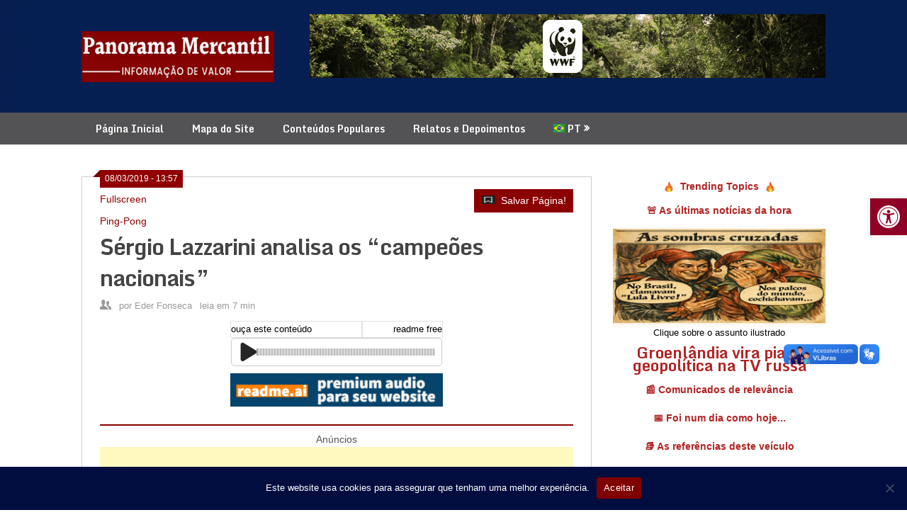

--- FILE ---
content_type: text/html; charset=UTF-8
request_url: https://panoramamercantil.com.br/sergio-lazzarini-analisa-os-campeoes-nacionais/
body_size: 79373
content:
<!DOCTYPE html><html dir="ltr" lang="pt-BR" prefix="og: https://ogp.me/ns#"><head>  <script>(function(w,d,s,l,i){w[l]=w[l]||[];w[l].push({'gtm.start':
new Date().getTime(),event:'gtm.js'});var f=d.getElementsByTagName(s)[0],
j=d.createElement(s),dl=l!='dataLayer'?'&l='+l:'';j.async=true;j.src=
'https://www.googletagmanager.com/gtm.js?id='+i+dl;f.parentNode.insertBefore(j,f);
})(window,document,'script','dataLayer','GTM-55Q2N69');</script> <meta charset="UTF-8"><meta name="viewport" content="width=device-width, initial-scale=1"><link rel="profile" href="https://gmpg.org/xfn/11"><link rel="pingback" href="https://panoramamercantil.com.br/xmlrpc.php"><title>Sérgio Lazzarini analisa os “campeões nacionais” - Panorama Mercantil</title><style>img:is([sizes="auto" i], [sizes^="auto," i]) { contain-intrinsic-size: 3000px 1500px }</style><meta name="description" content="Sérgio Lazzarini é o professor titular da Cátedra Chafi Haddad, cujo objetivo é desenvolver pesquisas e promover debates voltados à ciência da administração, com foco na relação entre o setor público e privado, assim como temas de estratégia empresarial e investimentos de alto impacto social e ambiental. É Ph.D. em Administração (nas áreas de Organização" /><meta name="robots" content="max-image-preview:large" /><meta name="author" content="Eder Fonseca"/><meta name="google-site-verification" content="Hmb7Euo3BlbwK88CmDgE5lU2pfdjfwASv935JcuER0E" /><link rel="canonical" href="https://panoramamercantil.com.br/sergio-lazzarini-analisa-os-campeoes-nacionais/" /><meta name="generator" content="All in One SEO (AIOSEO) 4.8.9" /><meta property="og:locale" content="pt_BR" /><meta property="og:site_name" content="Panorama Mercantil - Informação de Valor" /><meta property="og:type" content="article" /><meta property="og:title" content="Sérgio Lazzarini analisa os “campeões nacionais” - Panorama Mercantil" /><meta property="og:description" content="Sérgio Lazzarini é o professor titular da Cátedra Chafi Haddad, cujo objetivo é desenvolver pesquisas e promover debates voltados à ciência da administração, com foco na relação entre o setor público e privado, assim como temas de estratégia empresarial e investimentos de alto impacto social e ambiental. É Ph.D. em Administração (nas áreas de Organização" /><meta property="og:url" content="https://panoramamercantil.com.br/sergio-lazzarini-analisa-os-campeoes-nacionais/" /><meta property="og:image" content="https://panoramamercantil.com.br/wp-content/uploads/2023/05/cropped-panorama-mercantil-redondo.jpg" /><meta property="og:image:secure_url" content="https://panoramamercantil.com.br/wp-content/uploads/2023/05/cropped-panorama-mercantil-redondo.jpg" /><meta property="og:image:width" content="270" /><meta property="og:image:height" content="72" /><meta property="article:published_time" content="2019-03-08T16:57:58+00:00" /><meta property="article:modified_time" content="2025-05-26T20:03:19+00:00" /><meta name="twitter:card" content="summary_large_image" /><meta name="twitter:title" content="Sérgio Lazzarini analisa os “campeões nacionais” - Panorama Mercantil" /><meta name="twitter:description" content="Sérgio Lazzarini é o professor titular da Cátedra Chafi Haddad, cujo objetivo é desenvolver pesquisas e promover debates voltados à ciência da administração, com foco na relação entre o setor público e privado, assim como temas de estratégia empresarial e investimentos de alto impacto social e ambiental. É Ph.D. em Administração (nas áreas de Organização" /><meta name="twitter:image" content="https://panoramamercantil.com.br/wp-content/uploads/2023/05/cropped-panorama-mercantil-redondo.jpg" /> <script type="application/ld+json" class="aioseo-schema">{"@context":"https:\/\/schema.org","@graph":[{"@type":"BlogPosting","@id":"https:\/\/panoramamercantil.com.br\/sergio-lazzarini-analisa-os-campeoes-nacionais\/#blogposting","name":"S\u00e9rgio Lazzarini analisa os \u201ccampe\u00f5es nacionais\u201d - Panorama Mercantil","headline":"S\u00e9rgio Lazzarini analisa os &#8220;campe\u00f5es nacionais&#8221;","author":{"@id":"https:\/\/panoramamercantil.com.br\/autor\/eder-fonseca\/#author"},"publisher":{"@id":"https:\/\/panoramamercantil.com.br\/#organization"},"image":{"@type":"ImageObject","url":"https:\/\/panoramamercantil.com.br\/wp-content\/uploads\/2019\/02\/sergio-lazzarini-1-1.jpg","width":300,"height":170,"caption":"S\u00e9rgio Lazzarini"},"datePublished":"2019-03-08T13:57:58-03:00","dateModified":"2025-05-26T17:03:19-03:00","inLanguage":"pt-BR","mainEntityOfPage":{"@id":"https:\/\/panoramamercantil.com.br\/sergio-lazzarini-analisa-os-campeoes-nacionais\/#webpage"},"isPartOf":{"@id":"https:\/\/panoramamercantil.com.br\/sergio-lazzarini-analisa-os-campeoes-nacionais\/#webpage"},"articleSection":"Ping-Pong, finan\u00e7as, s\u00e9rgio lazzarini"},{"@type":"BreadcrumbList","@id":"https:\/\/panoramamercantil.com.br\/sergio-lazzarini-analisa-os-campeoes-nacionais\/#breadcrumblist","itemListElement":[{"@type":"ListItem","@id":"https:\/\/panoramamercantil.com.br#listItem","position":1,"name":"Home","item":"https:\/\/panoramamercantil.com.br","nextItem":{"@type":"ListItem","@id":"https:\/\/panoramamercantil.com.br\/categoria\/ping-pong\/#listItem","name":"Ping-Pong"}},{"@type":"ListItem","@id":"https:\/\/panoramamercantil.com.br\/categoria\/ping-pong\/#listItem","position":2,"name":"Ping-Pong","item":"https:\/\/panoramamercantil.com.br\/categoria\/ping-pong\/","nextItem":{"@type":"ListItem","@id":"https:\/\/panoramamercantil.com.br\/sergio-lazzarini-analisa-os-campeoes-nacionais\/#listItem","name":"S\u00e9rgio Lazzarini analisa os &#8220;campe\u00f5es nacionais&#8221;"},"previousItem":{"@type":"ListItem","@id":"https:\/\/panoramamercantil.com.br#listItem","name":"Home"}},{"@type":"ListItem","@id":"https:\/\/panoramamercantil.com.br\/sergio-lazzarini-analisa-os-campeoes-nacionais\/#listItem","position":3,"name":"S\u00e9rgio Lazzarini analisa os &#8220;campe\u00f5es nacionais&#8221;","previousItem":{"@type":"ListItem","@id":"https:\/\/panoramamercantil.com.br\/categoria\/ping-pong\/#listItem","name":"Ping-Pong"}}]},{"@type":"Organization","@id":"https:\/\/panoramamercantil.com.br\/#organization","name":"Panorama Mercantil","description":"Informa\u00e7\u00e3o de Valor","url":"https:\/\/panoramamercantil.com.br\/","logo":{"@type":"ImageObject","url":"https:\/\/panoramamercantil.com.br\/wp-content\/uploads\/2023\/12\/cropped-pmercantil-vivaz.png","@id":"https:\/\/panoramamercantil.com.br\/sergio-lazzarini-analisa-os-campeoes-nacionais\/#organizationLogo","width":272,"height":72},"image":{"@id":"https:\/\/panoramamercantil.com.br\/sergio-lazzarini-analisa-os-campeoes-nacionais\/#organizationLogo"}},{"@type":"Person","@id":"https:\/\/panoramamercantil.com.br\/autor\/eder-fonseca\/#author","url":"https:\/\/panoramamercantil.com.br\/autor\/eder-fonseca\/","name":"Eder Fonseca","image":{"@type":"ImageObject","@id":"https:\/\/panoramamercantil.com.br\/sergio-lazzarini-analisa-os-campeoes-nacionais\/#authorImage","url":"https:\/\/panoramamercantil.com.br\/wp-content\/uploads\/2025\/05\/eder-capa-96x96.png","width":96,"height":96,"caption":"Eder Fonseca"}},{"@type":"WebPage","@id":"https:\/\/panoramamercantil.com.br\/sergio-lazzarini-analisa-os-campeoes-nacionais\/#webpage","url":"https:\/\/panoramamercantil.com.br\/sergio-lazzarini-analisa-os-campeoes-nacionais\/","name":"S\u00e9rgio Lazzarini analisa os \u201ccampe\u00f5es nacionais\u201d - Panorama Mercantil","description":"S\u00e9rgio Lazzarini \u00e9 o professor titular da C\u00e1tedra Chafi Haddad, cujo objetivo \u00e9 desenvolver pesquisas e promover debates voltados \u00e0 ci\u00eancia da administra\u00e7\u00e3o, com foco na rela\u00e7\u00e3o entre o setor p\u00fablico e privado, assim como temas de estrat\u00e9gia empresarial e investimentos de alto impacto social e ambiental. \u00c9 Ph.D. em Administra\u00e7\u00e3o (nas \u00e1reas de Organiza\u00e7\u00e3o","inLanguage":"pt-BR","isPartOf":{"@id":"https:\/\/panoramamercantil.com.br\/#website"},"breadcrumb":{"@id":"https:\/\/panoramamercantil.com.br\/sergio-lazzarini-analisa-os-campeoes-nacionais\/#breadcrumblist"},"author":{"@id":"https:\/\/panoramamercantil.com.br\/autor\/eder-fonseca\/#author"},"creator":{"@id":"https:\/\/panoramamercantil.com.br\/autor\/eder-fonseca\/#author"},"image":{"@type":"ImageObject","url":"https:\/\/panoramamercantil.com.br\/wp-content\/uploads\/2019\/02\/sergio-lazzarini-1-1.jpg","@id":"https:\/\/panoramamercantil.com.br\/sergio-lazzarini-analisa-os-campeoes-nacionais\/#mainImage","width":300,"height":170,"caption":"S\u00e9rgio Lazzarini"},"primaryImageOfPage":{"@id":"https:\/\/panoramamercantil.com.br\/sergio-lazzarini-analisa-os-campeoes-nacionais\/#mainImage"},"datePublished":"2019-03-08T13:57:58-03:00","dateModified":"2025-05-26T17:03:19-03:00"},{"@type":"WebSite","@id":"https:\/\/panoramamercantil.com.br\/#website","url":"https:\/\/panoramamercantil.com.br\/","name":"Panorama Mercantil","description":"Informa\u00e7\u00e3o de Valor","inLanguage":"pt-BR","publisher":{"@id":"https:\/\/panoramamercantil.com.br\/#organization"}}]}</script> <link rel='dns-prefetch' href='//fonts.googleapis.com' /><link rel="alternate" type="application/rss+xml" title="Feed para Panorama Mercantil &raquo;" href="https://panoramamercantil.com.br/feed/" /><link rel="alternate" type="application/rss+xml" title="Feed de comentários para Panorama Mercantil &raquo;" href="https://panoramamercantil.com.br/comments/feed/" /> <script type="text/javascript" id="wpp-js" src="https://panoramamercantil.com.br/wp-content/plugins/wordpress-popular-posts/assets/js/wpp.min.js?ver=7.3.6" data-sampling="0" data-sampling-rate="100" data-api-url="https://panoramamercantil.com.br/wp-json/wordpress-popular-posts" data-post-id="40386" data-token="bcb27b9742" data-lang="0" data-debug="0"></script>  <script src="//www.googletagmanager.com/gtag/js?id=G-5BP089QR9E"  data-cfasync="false" data-wpfc-render="false" type="text/javascript" async></script> <script data-cfasync="false" data-wpfc-render="false" type="text/javascript">var mi_version = '9.11.1';
				var mi_track_user = true;
				var mi_no_track_reason = '';
								var MonsterInsightsDefaultLocations = {"page_location":"https:\/\/panoramamercantil.com.br\/sergio-lazzarini-analisa-os-campeoes-nacionais\/"};
								if ( typeof MonsterInsightsPrivacyGuardFilter === 'function' ) {
					var MonsterInsightsLocations = (typeof MonsterInsightsExcludeQuery === 'object') ? MonsterInsightsPrivacyGuardFilter( MonsterInsightsExcludeQuery ) : MonsterInsightsPrivacyGuardFilter( MonsterInsightsDefaultLocations );
				} else {
					var MonsterInsightsLocations = (typeof MonsterInsightsExcludeQuery === 'object') ? MonsterInsightsExcludeQuery : MonsterInsightsDefaultLocations;
				}

								var disableStrs = [
										'ga-disable-G-5BP089QR9E',
									];

				/* Function to detect opted out users */
				function __gtagTrackerIsOptedOut() {
					for (var index = 0; index < disableStrs.length; index++) {
						if (document.cookie.indexOf(disableStrs[index] + '=true') > -1) {
							return true;
						}
					}

					return false;
				}

				/* Disable tracking if the opt-out cookie exists. */
				if (__gtagTrackerIsOptedOut()) {
					for (var index = 0; index < disableStrs.length; index++) {
						window[disableStrs[index]] = true;
					}
				}

				/* Opt-out function */
				function __gtagTrackerOptout() {
					for (var index = 0; index < disableStrs.length; index++) {
						document.cookie = disableStrs[index] + '=true; expires=Thu, 31 Dec 2099 23:59:59 UTC; path=/';
						window[disableStrs[index]] = true;
					}
				}

				if ('undefined' === typeof gaOptout) {
					function gaOptout() {
						__gtagTrackerOptout();
					}
				}
								window.dataLayer = window.dataLayer || [];

				window.MonsterInsightsDualTracker = {
					helpers: {},
					trackers: {},
				};
				if (mi_track_user) {
					function __gtagDataLayer() {
						dataLayer.push(arguments);
					}

					function __gtagTracker(type, name, parameters) {
						if (!parameters) {
							parameters = {};
						}

						if (parameters.send_to) {
							__gtagDataLayer.apply(null, arguments);
							return;
						}

						if (type === 'event') {
														parameters.send_to = monsterinsights_frontend.v4_id;
							var hookName = name;
							if (typeof parameters['event_category'] !== 'undefined') {
								hookName = parameters['event_category'] + ':' + name;
							}

							if (typeof MonsterInsightsDualTracker.trackers[hookName] !== 'undefined') {
								MonsterInsightsDualTracker.trackers[hookName](parameters);
							} else {
								__gtagDataLayer('event', name, parameters);
							}
							
						} else {
							__gtagDataLayer.apply(null, arguments);
						}
					}

					__gtagTracker('js', new Date());
					__gtagTracker('set', {
						'developer_id.dZGIzZG': true,
											});
					if ( MonsterInsightsLocations.page_location ) {
						__gtagTracker('set', MonsterInsightsLocations);
					}
										__gtagTracker('config', 'G-5BP089QR9E', {"forceSSL":"true","link_attribution":"true"} );
										window.gtag = __gtagTracker;										(function () {
						/* https://developers.google.com/analytics/devguides/collection/analyticsjs/ */
						/* ga and __gaTracker compatibility shim. */
						var noopfn = function () {
							return null;
						};
						var newtracker = function () {
							return new Tracker();
						};
						var Tracker = function () {
							return null;
						};
						var p = Tracker.prototype;
						p.get = noopfn;
						p.set = noopfn;
						p.send = function () {
							var args = Array.prototype.slice.call(arguments);
							args.unshift('send');
							__gaTracker.apply(null, args);
						};
						var __gaTracker = function () {
							var len = arguments.length;
							if (len === 0) {
								return;
							}
							var f = arguments[len - 1];
							if (typeof f !== 'object' || f === null || typeof f.hitCallback !== 'function') {
								if ('send' === arguments[0]) {
									var hitConverted, hitObject = false, action;
									if ('event' === arguments[1]) {
										if ('undefined' !== typeof arguments[3]) {
											hitObject = {
												'eventAction': arguments[3],
												'eventCategory': arguments[2],
												'eventLabel': arguments[4],
												'value': arguments[5] ? arguments[5] : 1,
											}
										}
									}
									if ('pageview' === arguments[1]) {
										if ('undefined' !== typeof arguments[2]) {
											hitObject = {
												'eventAction': 'page_view',
												'page_path': arguments[2],
											}
										}
									}
									if (typeof arguments[2] === 'object') {
										hitObject = arguments[2];
									}
									if (typeof arguments[5] === 'object') {
										Object.assign(hitObject, arguments[5]);
									}
									if ('undefined' !== typeof arguments[1].hitType) {
										hitObject = arguments[1];
										if ('pageview' === hitObject.hitType) {
											hitObject.eventAction = 'page_view';
										}
									}
									if (hitObject) {
										action = 'timing' === arguments[1].hitType ? 'timing_complete' : hitObject.eventAction;
										hitConverted = mapArgs(hitObject);
										__gtagTracker('event', action, hitConverted);
									}
								}
								return;
							}

							function mapArgs(args) {
								var arg, hit = {};
								var gaMap = {
									'eventCategory': 'event_category',
									'eventAction': 'event_action',
									'eventLabel': 'event_label',
									'eventValue': 'event_value',
									'nonInteraction': 'non_interaction',
									'timingCategory': 'event_category',
									'timingVar': 'name',
									'timingValue': 'value',
									'timingLabel': 'event_label',
									'page': 'page_path',
									'location': 'page_location',
									'title': 'page_title',
									'referrer' : 'page_referrer',
								};
								for (arg in args) {
																		if (!(!args.hasOwnProperty(arg) || !gaMap.hasOwnProperty(arg))) {
										hit[gaMap[arg]] = args[arg];
									} else {
										hit[arg] = args[arg];
									}
								}
								return hit;
							}

							try {
								f.hitCallback();
							} catch (ex) {
							}
						};
						__gaTracker.create = newtracker;
						__gaTracker.getByName = newtracker;
						__gaTracker.getAll = function () {
							return [];
						};
						__gaTracker.remove = noopfn;
						__gaTracker.loaded = true;
						window['__gaTracker'] = __gaTracker;
					})();
									} else {
										console.log("");
					(function () {
						function __gtagTracker() {
							return null;
						}

						window['__gtagTracker'] = __gtagTracker;
						window['gtag'] = __gtagTracker;
					})();
									}</script>  <script type="text/javascript">window._wpemojiSettings = {"baseUrl":"https:\/\/s.w.org\/images\/core\/emoji\/15.0.3\/72x72\/","ext":".png","svgUrl":"https:\/\/s.w.org\/images\/core\/emoji\/15.0.3\/svg\/","svgExt":".svg","source":{"concatemoji":"https:\/\/panoramamercantil.com.br\/wp-includes\/js\/wp-emoji-release.min.js?ver=6.7.4"}};
/*! This file is auto-generated */
!function(i,n){var o,s,e;function c(e){try{var t={supportTests:e,timestamp:(new Date).valueOf()};sessionStorage.setItem(o,JSON.stringify(t))}catch(e){}}function p(e,t,n){e.clearRect(0,0,e.canvas.width,e.canvas.height),e.fillText(t,0,0);var t=new Uint32Array(e.getImageData(0,0,e.canvas.width,e.canvas.height).data),r=(e.clearRect(0,0,e.canvas.width,e.canvas.height),e.fillText(n,0,0),new Uint32Array(e.getImageData(0,0,e.canvas.width,e.canvas.height).data));return t.every(function(e,t){return e===r[t]})}function u(e,t,n){switch(t){case"flag":return n(e,"\ud83c\udff3\ufe0f\u200d\u26a7\ufe0f","\ud83c\udff3\ufe0f\u200b\u26a7\ufe0f")?!1:!n(e,"\ud83c\uddfa\ud83c\uddf3","\ud83c\uddfa\u200b\ud83c\uddf3")&&!n(e,"\ud83c\udff4\udb40\udc67\udb40\udc62\udb40\udc65\udb40\udc6e\udb40\udc67\udb40\udc7f","\ud83c\udff4\u200b\udb40\udc67\u200b\udb40\udc62\u200b\udb40\udc65\u200b\udb40\udc6e\u200b\udb40\udc67\u200b\udb40\udc7f");case"emoji":return!n(e,"\ud83d\udc26\u200d\u2b1b","\ud83d\udc26\u200b\u2b1b")}return!1}function f(e,t,n){var r="undefined"!=typeof WorkerGlobalScope&&self instanceof WorkerGlobalScope?new OffscreenCanvas(300,150):i.createElement("canvas"),a=r.getContext("2d",{willReadFrequently:!0}),o=(a.textBaseline="top",a.font="600 32px Arial",{});return e.forEach(function(e){o[e]=t(a,e,n)}),o}function t(e){var t=i.createElement("script");t.src=e,t.defer=!0,i.head.appendChild(t)}"undefined"!=typeof Promise&&(o="wpEmojiSettingsSupports",s=["flag","emoji"],n.supports={everything:!0,everythingExceptFlag:!0},e=new Promise(function(e){i.addEventListener("DOMContentLoaded",e,{once:!0})}),new Promise(function(t){var n=function(){try{var e=JSON.parse(sessionStorage.getItem(o));if("object"==typeof e&&"number"==typeof e.timestamp&&(new Date).valueOf()<e.timestamp+604800&&"object"==typeof e.supportTests)return e.supportTests}catch(e){}return null}();if(!n){if("undefined"!=typeof Worker&&"undefined"!=typeof OffscreenCanvas&&"undefined"!=typeof URL&&URL.createObjectURL&&"undefined"!=typeof Blob)try{var e="postMessage("+f.toString()+"("+[JSON.stringify(s),u.toString(),p.toString()].join(",")+"));",r=new Blob([e],{type:"text/javascript"}),a=new Worker(URL.createObjectURL(r),{name:"wpTestEmojiSupports"});return void(a.onmessage=function(e){c(n=e.data),a.terminate(),t(n)})}catch(e){}c(n=f(s,u,p))}t(n)}).then(function(e){for(var t in e)n.supports[t]=e[t],n.supports.everything=n.supports.everything&&n.supports[t],"flag"!==t&&(n.supports.everythingExceptFlag=n.supports.everythingExceptFlag&&n.supports[t]);n.supports.everythingExceptFlag=n.supports.everythingExceptFlag&&!n.supports.flag,n.DOMReady=!1,n.readyCallback=function(){n.DOMReady=!0}}).then(function(){return e}).then(function(){var e;n.supports.everything||(n.readyCallback(),(e=n.source||{}).concatemoji?t(e.concatemoji):e.wpemoji&&e.twemoji&&(t(e.twemoji),t(e.wpemoji)))}))}((window,document),window._wpemojiSettings);</script> <!--noptimize--><script id="panor-ready">
			window.advanced_ads_ready=function(e,a){a=a||"complete";var d=function(e){return"interactive"===a?"loading"!==e:"complete"===e};d(document.readyState)?e():document.addEventListener("readystatechange",(function(a){d(a.target.readyState)&&e()}),{once:"interactive"===a})},window.advanced_ads_ready_queue=window.advanced_ads_ready_queue||[];		</script>
		<!--/noptimize--><style id='wp-emoji-styles-inline-css' type='text/css'>img.wp-smiley, img.emoji {
		display: inline !important;
		border: none !important;
		box-shadow: none !important;
		height: 1em !important;
		width: 1em !important;
		margin: 0 0.07em !important;
		vertical-align: -0.1em !important;
		background: none !important;
		padding: 0 !important;
	}</style><link rel='stylesheet' id='wp-block-library-css' href='https://panoramamercantil.com.br/wp-includes/css/dist/block-library/style.min.css?ver=6.7.4' type='text/css' media='all' /><link rel='stylesheet' id='wpzoom-social-icons-block-style-css' href='https://panoramamercantil.com.br/wp-content/cache/autoptimize/css/autoptimize_single_7fb5a9a16a0746736166e7f951f35ccf.css?ver=4.5.1' type='text/css' media='all' /><style id='classic-theme-styles-inline-css' type='text/css'>/*! This file is auto-generated */
.wp-block-button__link{color:#fff;background-color:#32373c;border-radius:9999px;box-shadow:none;text-decoration:none;padding:calc(.667em + 2px) calc(1.333em + 2px);font-size:1.125em}.wp-block-file__button{background:#32373c;color:#fff;text-decoration:none}</style><style id='global-styles-inline-css' type='text/css'>:root{--wp--preset--aspect-ratio--square: 1;--wp--preset--aspect-ratio--4-3: 4/3;--wp--preset--aspect-ratio--3-4: 3/4;--wp--preset--aspect-ratio--3-2: 3/2;--wp--preset--aspect-ratio--2-3: 2/3;--wp--preset--aspect-ratio--16-9: 16/9;--wp--preset--aspect-ratio--9-16: 9/16;--wp--preset--color--black: #000000;--wp--preset--color--cyan-bluish-gray: #abb8c3;--wp--preset--color--white: #ffffff;--wp--preset--color--pale-pink: #f78da7;--wp--preset--color--vivid-red: #cf2e2e;--wp--preset--color--luminous-vivid-orange: #ff6900;--wp--preset--color--luminous-vivid-amber: #fcb900;--wp--preset--color--light-green-cyan: #7bdcb5;--wp--preset--color--vivid-green-cyan: #00d084;--wp--preset--color--pale-cyan-blue: #8ed1fc;--wp--preset--color--vivid-cyan-blue: #0693e3;--wp--preset--color--vivid-purple: #9b51e0;--wp--preset--gradient--vivid-cyan-blue-to-vivid-purple: linear-gradient(135deg,rgba(6,147,227,1) 0%,rgb(155,81,224) 100%);--wp--preset--gradient--light-green-cyan-to-vivid-green-cyan: linear-gradient(135deg,rgb(122,220,180) 0%,rgb(0,208,130) 100%);--wp--preset--gradient--luminous-vivid-amber-to-luminous-vivid-orange: linear-gradient(135deg,rgba(252,185,0,1) 0%,rgba(255,105,0,1) 100%);--wp--preset--gradient--luminous-vivid-orange-to-vivid-red: linear-gradient(135deg,rgba(255,105,0,1) 0%,rgb(207,46,46) 100%);--wp--preset--gradient--very-light-gray-to-cyan-bluish-gray: linear-gradient(135deg,rgb(238,238,238) 0%,rgb(169,184,195) 100%);--wp--preset--gradient--cool-to-warm-spectrum: linear-gradient(135deg,rgb(74,234,220) 0%,rgb(151,120,209) 20%,rgb(207,42,186) 40%,rgb(238,44,130) 60%,rgb(251,105,98) 80%,rgb(254,248,76) 100%);--wp--preset--gradient--blush-light-purple: linear-gradient(135deg,rgb(255,206,236) 0%,rgb(152,150,240) 100%);--wp--preset--gradient--blush-bordeaux: linear-gradient(135deg,rgb(254,205,165) 0%,rgb(254,45,45) 50%,rgb(107,0,62) 100%);--wp--preset--gradient--luminous-dusk: linear-gradient(135deg,rgb(255,203,112) 0%,rgb(199,81,192) 50%,rgb(65,88,208) 100%);--wp--preset--gradient--pale-ocean: linear-gradient(135deg,rgb(255,245,203) 0%,rgb(182,227,212) 50%,rgb(51,167,181) 100%);--wp--preset--gradient--electric-grass: linear-gradient(135deg,rgb(202,248,128) 0%,rgb(113,206,126) 100%);--wp--preset--gradient--midnight: linear-gradient(135deg,rgb(2,3,129) 0%,rgb(40,116,252) 100%);--wp--preset--font-size--small: 13px;--wp--preset--font-size--medium: 20px;--wp--preset--font-size--large: 36px;--wp--preset--font-size--x-large: 42px;--wp--preset--spacing--20: 0.44rem;--wp--preset--spacing--30: 0.67rem;--wp--preset--spacing--40: 1rem;--wp--preset--spacing--50: 1.5rem;--wp--preset--spacing--60: 2.25rem;--wp--preset--spacing--70: 3.38rem;--wp--preset--spacing--80: 5.06rem;--wp--preset--shadow--natural: 6px 6px 9px rgba(0, 0, 0, 0.2);--wp--preset--shadow--deep: 12px 12px 50px rgba(0, 0, 0, 0.4);--wp--preset--shadow--sharp: 6px 6px 0px rgba(0, 0, 0, 0.2);--wp--preset--shadow--outlined: 6px 6px 0px -3px rgba(255, 255, 255, 1), 6px 6px rgba(0, 0, 0, 1);--wp--preset--shadow--crisp: 6px 6px 0px rgba(0, 0, 0, 1);}:where(.is-layout-flex){gap: 0.5em;}:where(.is-layout-grid){gap: 0.5em;}body .is-layout-flex{display: flex;}.is-layout-flex{flex-wrap: wrap;align-items: center;}.is-layout-flex > :is(*, div){margin: 0;}body .is-layout-grid{display: grid;}.is-layout-grid > :is(*, div){margin: 0;}:where(.wp-block-columns.is-layout-flex){gap: 2em;}:where(.wp-block-columns.is-layout-grid){gap: 2em;}:where(.wp-block-post-template.is-layout-flex){gap: 1.25em;}:where(.wp-block-post-template.is-layout-grid){gap: 1.25em;}.has-black-color{color: var(--wp--preset--color--black) !important;}.has-cyan-bluish-gray-color{color: var(--wp--preset--color--cyan-bluish-gray) !important;}.has-white-color{color: var(--wp--preset--color--white) !important;}.has-pale-pink-color{color: var(--wp--preset--color--pale-pink) !important;}.has-vivid-red-color{color: var(--wp--preset--color--vivid-red) !important;}.has-luminous-vivid-orange-color{color: var(--wp--preset--color--luminous-vivid-orange) !important;}.has-luminous-vivid-amber-color{color: var(--wp--preset--color--luminous-vivid-amber) !important;}.has-light-green-cyan-color{color: var(--wp--preset--color--light-green-cyan) !important;}.has-vivid-green-cyan-color{color: var(--wp--preset--color--vivid-green-cyan) !important;}.has-pale-cyan-blue-color{color: var(--wp--preset--color--pale-cyan-blue) !important;}.has-vivid-cyan-blue-color{color: var(--wp--preset--color--vivid-cyan-blue) !important;}.has-vivid-purple-color{color: var(--wp--preset--color--vivid-purple) !important;}.has-black-background-color{background-color: var(--wp--preset--color--black) !important;}.has-cyan-bluish-gray-background-color{background-color: var(--wp--preset--color--cyan-bluish-gray) !important;}.has-white-background-color{background-color: var(--wp--preset--color--white) !important;}.has-pale-pink-background-color{background-color: var(--wp--preset--color--pale-pink) !important;}.has-vivid-red-background-color{background-color: var(--wp--preset--color--vivid-red) !important;}.has-luminous-vivid-orange-background-color{background-color: var(--wp--preset--color--luminous-vivid-orange) !important;}.has-luminous-vivid-amber-background-color{background-color: var(--wp--preset--color--luminous-vivid-amber) !important;}.has-light-green-cyan-background-color{background-color: var(--wp--preset--color--light-green-cyan) !important;}.has-vivid-green-cyan-background-color{background-color: var(--wp--preset--color--vivid-green-cyan) !important;}.has-pale-cyan-blue-background-color{background-color: var(--wp--preset--color--pale-cyan-blue) !important;}.has-vivid-cyan-blue-background-color{background-color: var(--wp--preset--color--vivid-cyan-blue) !important;}.has-vivid-purple-background-color{background-color: var(--wp--preset--color--vivid-purple) !important;}.has-black-border-color{border-color: var(--wp--preset--color--black) !important;}.has-cyan-bluish-gray-border-color{border-color: var(--wp--preset--color--cyan-bluish-gray) !important;}.has-white-border-color{border-color: var(--wp--preset--color--white) !important;}.has-pale-pink-border-color{border-color: var(--wp--preset--color--pale-pink) !important;}.has-vivid-red-border-color{border-color: var(--wp--preset--color--vivid-red) !important;}.has-luminous-vivid-orange-border-color{border-color: var(--wp--preset--color--luminous-vivid-orange) !important;}.has-luminous-vivid-amber-border-color{border-color: var(--wp--preset--color--luminous-vivid-amber) !important;}.has-light-green-cyan-border-color{border-color: var(--wp--preset--color--light-green-cyan) !important;}.has-vivid-green-cyan-border-color{border-color: var(--wp--preset--color--vivid-green-cyan) !important;}.has-pale-cyan-blue-border-color{border-color: var(--wp--preset--color--pale-cyan-blue) !important;}.has-vivid-cyan-blue-border-color{border-color: var(--wp--preset--color--vivid-cyan-blue) !important;}.has-vivid-purple-border-color{border-color: var(--wp--preset--color--vivid-purple) !important;}.has-vivid-cyan-blue-to-vivid-purple-gradient-background{background: var(--wp--preset--gradient--vivid-cyan-blue-to-vivid-purple) !important;}.has-light-green-cyan-to-vivid-green-cyan-gradient-background{background: var(--wp--preset--gradient--light-green-cyan-to-vivid-green-cyan) !important;}.has-luminous-vivid-amber-to-luminous-vivid-orange-gradient-background{background: var(--wp--preset--gradient--luminous-vivid-amber-to-luminous-vivid-orange) !important;}.has-luminous-vivid-orange-to-vivid-red-gradient-background{background: var(--wp--preset--gradient--luminous-vivid-orange-to-vivid-red) !important;}.has-very-light-gray-to-cyan-bluish-gray-gradient-background{background: var(--wp--preset--gradient--very-light-gray-to-cyan-bluish-gray) !important;}.has-cool-to-warm-spectrum-gradient-background{background: var(--wp--preset--gradient--cool-to-warm-spectrum) !important;}.has-blush-light-purple-gradient-background{background: var(--wp--preset--gradient--blush-light-purple) !important;}.has-blush-bordeaux-gradient-background{background: var(--wp--preset--gradient--blush-bordeaux) !important;}.has-luminous-dusk-gradient-background{background: var(--wp--preset--gradient--luminous-dusk) !important;}.has-pale-ocean-gradient-background{background: var(--wp--preset--gradient--pale-ocean) !important;}.has-electric-grass-gradient-background{background: var(--wp--preset--gradient--electric-grass) !important;}.has-midnight-gradient-background{background: var(--wp--preset--gradient--midnight) !important;}.has-small-font-size{font-size: var(--wp--preset--font-size--small) !important;}.has-medium-font-size{font-size: var(--wp--preset--font-size--medium) !important;}.has-large-font-size{font-size: var(--wp--preset--font-size--large) !important;}.has-x-large-font-size{font-size: var(--wp--preset--font-size--x-large) !important;}
:where(.wp-block-post-template.is-layout-flex){gap: 1.25em;}:where(.wp-block-post-template.is-layout-grid){gap: 1.25em;}
:where(.wp-block-columns.is-layout-flex){gap: 2em;}:where(.wp-block-columns.is-layout-grid){gap: 2em;}
:root :where(.wp-block-pullquote){font-size: 1.5em;line-height: 1.6;}</style><link rel='stylesheet' id='contact-form-7-css' href='https://panoramamercantil.com.br/wp-content/cache/autoptimize/css/autoptimize_single_64ac31699f5326cb3c76122498b76f66.css?ver=6.1.3' type='text/css' media='all' /><link rel='stylesheet' id='cookie-notice-front-css' href='https://panoramamercantil.com.br/wp-content/plugins/cookie-notice/css/front.min.css?ver=2.5.8' type='text/css' media='all' /><link rel='stylesheet' id='likebtn_style-css' href='https://panoramamercantil.com.br/wp-content/cache/autoptimize/css/autoptimize_single_8bf6cfd91cd929a4c88d8567810fd955.css?ver=6.7.4' type='text/css' media='all' /><link rel='stylesheet' id='yspl-public-style-css' href='https://panoramamercantil.com.br/wp-content/cache/autoptimize/css/autoptimize_single_416bac1c32cb9943a1a44decdc090719.css?ver=2.0.0' type='text/css' media='all' /><link rel='stylesheet' id='pojo-a11y-css' href='https://panoramamercantil.com.br/wp-content/plugins/pojo-accessibility/modules/legacy/assets/css/style.min.css?ver=1.0.0' type='text/css' media='all' /><link rel='stylesheet' id='wordpress-popular-posts-css-css' href='https://panoramamercantil.com.br/wp-content/cache/autoptimize/css/autoptimize_single_bc659c66ff1402b607f62f19f57691fd.css?ver=7.3.6' type='text/css' media='all' /><link rel='stylesheet' id='ribbon-lite-style-css' href='https://panoramamercantil.com.br/wp-content/cache/autoptimize/css/autoptimize_single_3cc3c7c9c6749e564f9433709a82bc67.css?ver=6.7.4' type='text/css' media='all' /><style id='ribbon-lite-style-inline-css' type='text/css'>#site-header { background-image: url('https://panoramamercantil.com.br/wp-content/uploads/2024/07/azul-1.jpg'); }
        #tabber .inside li .meta b,footer .widget li a:hover,.fn a,.reply a,#tabber .inside li div.info .entry-title a:hover, #navigation ul ul a:hover,.single_post a, a:hover, .sidebar.c-4-12 .textwidget a, #site-footer .textwidget a, #commentform a, #tabber .inside li a, .copyrights a:hover, a, .sidebar.c-4-12 a:hover, .top a:hover, footer .tagcloud a:hover { color: #900000; }

        .nav-previous a:hover, .nav-next a:hover, #commentform input#submit, #searchform input[type='submit'], .home_menu_item, .primary-navigation a:hover, .post-date-ribbon, .currenttext, .pagination a:hover, .readMore a, .mts-subscribe input[type='submit'], .pagination .current, .woocommerce nav.woocommerce-pagination ul li a:focus, .woocommerce nav.woocommerce-pagination ul li a:hover, .woocommerce nav.woocommerce-pagination ul li span.current, .woocommerce-product-search input[type="submit"], .woocommerce a.button, .woocommerce-page a.button, .woocommerce button.button, .woocommerce-page button.button, .woocommerce input.button, .woocommerce-page input.button, .woocommerce #respond input#submit, .woocommerce-page #respond input#submit, .woocommerce #content input.button, .woocommerce-page #content input.button { background-color: #900000; }

        .woocommerce nav.woocommerce-pagination ul li span.current, .woocommerce-page nav.woocommerce-pagination ul li span.current, .woocommerce #content nav.woocommerce-pagination ul li span.current, .woocommerce-page #content nav.woocommerce-pagination ul li span.current, .woocommerce nav.woocommerce-pagination ul li a:hover, .woocommerce-page nav.woocommerce-pagination ul li a:hover, .woocommerce #content nav.woocommerce-pagination ul li a:hover, .woocommerce-page #content nav.woocommerce-pagination ul li a:hover, .woocommerce nav.woocommerce-pagination ul li a:focus, .woocommerce-page nav.woocommerce-pagination ul li a:focus, .woocommerce #content nav.woocommerce-pagination ul li a:focus, .woocommerce-page #content nav.woocommerce-pagination ul li a:focus, .pagination .current, .tagcloud a { border-color: #900000; }
        .corner { border-color: transparent transparent #900000 transparent;}

        .primary-navigation, footer, .readMore a:hover, #commentform input#submit:hover, .featured-thumbnail .latestPost-review-wrapper { background-color: #535355; }</style><link rel='stylesheet' id='theme-slug-fonts-css' href='//fonts.googleapis.com/css?family=Monda%3A400%2C700' type='text/css' media='all' /><link rel='stylesheet' id='wpzoom-social-icons-socicon-css' href='https://panoramamercantil.com.br/wp-content/cache/autoptimize/css/autoptimize_single_da69dd0f933166323366ad47c6223da2.css?ver=1761970650' type='text/css' media='all' /><link rel='stylesheet' id='wpzoom-social-icons-genericons-css' href='https://panoramamercantil.com.br/wp-content/cache/autoptimize/css/autoptimize_single_cac19de39b4b14e0b8aaa90d06bfe696.css?ver=1761970650' type='text/css' media='all' /><link rel='stylesheet' id='wpzoom-social-icons-academicons-css' href='https://panoramamercantil.com.br/wp-content/plugins/social-icons-widget-by-wpzoom/assets/css/academicons.min.css?ver=1761970650' type='text/css' media='all' /><link rel='stylesheet' id='wpzoom-social-icons-font-awesome-3-css' href='https://panoramamercantil.com.br/wp-content/plugins/social-icons-widget-by-wpzoom/assets/css/font-awesome-3.min.css?ver=1761970650' type='text/css' media='all' /><link rel='stylesheet' id='dashicons-css' href='https://panoramamercantil.com.br/wp-includes/css/dashicons.min.css?ver=6.7.4' type='text/css' media='all' /><link rel='stylesheet' id='wpzoom-social-icons-styles-css' href='https://panoramamercantil.com.br/wp-content/cache/autoptimize/css/autoptimize_single_99e4731bccd0d8bada1a24cbfa710156.css?ver=1761970650' type='text/css' media='all' /><link rel='stylesheet' id='simple-favorites-css' href='https://panoramamercantil.com.br/wp-content/cache/autoptimize/css/autoptimize_single_223005bf4fec8b3d40947cc804ab5b0d.css?ver=2.3.6' type='text/css' media='all' /><link rel='stylesheet' id='heateor_sss_frontend_css-css' href='https://panoramamercantil.com.br/wp-content/cache/autoptimize/css/autoptimize_single_ba4cc2135d79faefe28d070ad9d25a43.css?ver=3.3.79' type='text/css' media='all' /><style id='heateor_sss_frontend_css-inline-css' type='text/css'>.heateor_sss_button_instagram span.heateor_sss_svg,a.heateor_sss_instagram span.heateor_sss_svg{background:radial-gradient(circle at 30% 107%,#fdf497 0,#fdf497 5%,#fd5949 45%,#d6249f 60%,#285aeb 90%)}.heateor_sss_horizontal_sharing .heateor_sss_svg,.heateor_sss_standard_follow_icons_container .heateor_sss_svg{color:#fff;border-width:0px;border-style:solid;border-color:transparent}.heateor_sss_horizontal_sharing .heateorSssTCBackground{color:#666}.heateor_sss_horizontal_sharing span.heateor_sss_svg:hover,.heateor_sss_standard_follow_icons_container span.heateor_sss_svg:hover{border-color:transparent;}.heateor_sss_vertical_sharing span.heateor_sss_svg,.heateor_sss_floating_follow_icons_container span.heateor_sss_svg{color:#fff;border-width:0px;border-style:solid;border-color:transparent;}.heateor_sss_vertical_sharing .heateorSssTCBackground{color:#666;}.heateor_sss_vertical_sharing span.heateor_sss_svg:hover,.heateor_sss_floating_follow_icons_container span.heateor_sss_svg:hover{border-color:transparent;}@media screen and (max-width:783px) {.heateor_sss_vertical_sharing{display:none!important}}div.heateor_sss_sharing_title{text-align:center}div.heateor_sss_sharing_ul{width:100%;text-align:center;}div.heateor_sss_horizontal_sharing div.heateor_sss_sharing_ul a{float:none!important;display:inline-block;}</style><link rel='stylesheet' id='wp_review-style-css' href='https://panoramamercantil.com.br/wp-content/cache/autoptimize/css/autoptimize_single_3e4d0669e61d46e928ac76d9ee1d4fa9.css?ver=5.3.5' type='text/css' media='all' /><link rel='preload' as='font'  id='wpzoom-social-icons-font-academicons-woff2-css' href='https://panoramamercantil.com.br/wp-content/plugins/social-icons-widget-by-wpzoom/assets/font/academicons.woff2?v=1.9.2'  type='font/woff2' crossorigin /><link rel='preload' as='font'  id='wpzoom-social-icons-font-fontawesome-3-woff2-css' href='https://panoramamercantil.com.br/wp-content/plugins/social-icons-widget-by-wpzoom/assets/font/fontawesome-webfont.woff2?v=4.7.0'  type='font/woff2' crossorigin /><link rel='preload' as='font'  id='wpzoom-social-icons-font-genericons-woff-css' href='https://panoramamercantil.com.br/wp-content/plugins/social-icons-widget-by-wpzoom/assets/font/Genericons.woff'  type='font/woff' crossorigin /><link rel='preload' as='font'  id='wpzoom-social-icons-font-socicon-woff2-css' href='https://panoramamercantil.com.br/wp-content/plugins/social-icons-widget-by-wpzoom/assets/font/socicon.woff2?v=4.5.1'  type='font/woff2' crossorigin /> <script data-cfasync="false" data-wpfc-render="false" type="text/javascript" id='monsterinsights-frontend-script-js-extra'>var monsterinsights_frontend = {"js_events_tracking":"true","download_extensions":"doc,pdf,ppt,zip,xls,docx,pptx,xlsx","inbound_paths":"[{\"path\":\"\\\/go\\\/\",\"label\":\"affiliate\"},{\"path\":\"\\\/recommend\\\/\",\"label\":\"affiliate\"}]","home_url":"https:\/\/panoramamercantil.com.br","hash_tracking":"false","v4_id":"G-5BP089QR9E"};</script> <script type="text/javascript" id="cookie-notice-front-js-before">var cnArgs = {"ajaxUrl":"https:\/\/panoramamercantil.com.br\/wp-admin\/admin-ajax.php","nonce":"c66163a147","hideEffect":"fade","position":"bottom","onScroll":false,"onScrollOffset":100,"onClick":false,"cookieName":"cookie_notice_accepted","cookieTime":2592000,"cookieTimeRejected":2592000,"globalCookie":false,"redirection":false,"cache":false,"revokeCookies":false,"revokeCookiesOpt":"automatic"};</script> <script type="text/javascript" id="likebtn_frontend-js-extra">var likebtn_eh_data = {"ajaxurl":"https:\/\/panoramamercantil.com.br\/wp-admin\/admin-ajax.php","security":"99be43b5a6"};</script> <script type="text/javascript" src="https://panoramamercantil.com.br/wp-includes/js/jquery/jquery.min.js?ver=3.7.1" id="jquery-core-js"></script> <script type="text/javascript" id="favorites-js-extra">var favorites_data = {"ajaxurl":"https:\/\/panoramamercantil.com.br\/wp-admin\/admin-ajax.php","nonce":"602f291420","favorite":"Favorite <i class=\"sf-icon-star-empty\"><\/i>","favorited":"Favorited <i class=\"sf-icon-star-full\"><\/i>","includecount":"","indicate_loading":"","loading_text":"Loading","loading_image":"","loading_image_active":"","loading_image_preload":"","cache_enabled":"1","button_options":{"button_type":{"label":"Favorite","icon":"<i class=\"sf-icon-favorite\"><\/i>","icon_class":"sf-icon-favorite","state_default":"Favorite","state_active":"Favorited"},"custom_colors":true,"box_shadow":true,"include_count":false,"default":{"background_default":"#800000","border_default":"#ffffff","text_default":"#ffffff","icon_default":"#ffffff","count_default":false},"active":{"background_active":"#ffffff","border_active":"#8b00000","text_active":"#800000","icon_active":"#8b0000","count_active":false}},"authentication_modal_content":"<p>Please login to add favorites.<\/p>\n<p><a href=\"#\" data-favorites-modal-close>Dismiss this notice<\/a><\/p>\n","authentication_redirect":"","dev_mode":"","logged_in":"","user_id":"0","authentication_redirect_url":"https:\/\/panoramamercantil.com.br\/wp-login.php"};</script> <link rel="https://api.w.org/" href="https://panoramamercantil.com.br/wp-json/" /><link rel="alternate" title="JSON" type="application/json" href="https://panoramamercantil.com.br/wp-json/wp/v2/posts/40386" /><link rel="EditURI" type="application/rsd+xml" title="RSD" href="https://panoramamercantil.com.br/xmlrpc.php?rsd" /><meta name="generator" content="WordPress 6.7.4" /><link rel='shortlink' href='https://panoramamercantil.com.br/?p=40386' /><link rel="alternate" title="oEmbed (JSON)" type="application/json+oembed" href="https://panoramamercantil.com.br/wp-json/oembed/1.0/embed?url=https%3A%2F%2Fpanoramamercantil.com.br%2Fsergio-lazzarini-analisa-os-campeoes-nacionais%2F" /><link rel="alternate" title="oEmbed (XML)" type="text/xml+oembed" href="https://panoramamercantil.com.br/wp-json/oembed/1.0/embed?url=https%3A%2F%2Fpanoramamercantil.com.br%2Fsergio-lazzarini-analisa-os-campeoes-nacionais%2F&#038;format=xml" />  <script async src="https://pagead2.googlesyndication.com/pagead/js/adsbygoogle.js?client=ca-pub-4342028245327025"
     crossorigin="anonymous"></script> <style>#related_posts_thumbnails li {
                border-right: 1px solid #dddddd;
                background-color: #ffffff            }

            #related_posts_thumbnails li:hover {
                background-color: #eeeeee;
            }

            .relpost_content {
                font-size: 12px;
                color: #333333;
            }

            .relpost-block-single {
                background-color: #ffffff;
                border-right: 1px solid #dddddd;
                border-left: 1px solid #dddddd;
                margin-right: -1px;
            }

            .relpost-block-single:hover {
                background-color: #eeeeee;
            }</style><style type="text/css">#pojo-a11y-toolbar .pojo-a11y-toolbar-toggle a{ background-color: #8e0026;	color: #ffffff;}
#pojo-a11y-toolbar .pojo-a11y-toolbar-overlay, #pojo-a11y-toolbar .pojo-a11y-toolbar-overlay ul.pojo-a11y-toolbar-items.pojo-a11y-links{ border-color: #8e0026;}
body.pojo-a11y-focusable a:focus{ outline-style: dotted !important;	outline-width: 1px !important;	outline-color: #ff0000 !important;}
#pojo-a11y-toolbar{ top: 280px !important;}
#pojo-a11y-toolbar .pojo-a11y-toolbar-overlay{ background-color: #ffffff;}
#pojo-a11y-toolbar .pojo-a11y-toolbar-overlay ul.pojo-a11y-toolbar-items li.pojo-a11y-toolbar-item a, #pojo-a11y-toolbar .pojo-a11y-toolbar-overlay p.pojo-a11y-toolbar-title{ color: #333333;}
#pojo-a11y-toolbar .pojo-a11y-toolbar-overlay ul.pojo-a11y-toolbar-items li.pojo-a11y-toolbar-item a.active{ background-color: #4054b2;	color: #ffffff;}
@media (max-width: 767px) { #pojo-a11y-toolbar { top: 280px !important; } }</style><style id="wpp-loading-animation-styles">@-webkit-keyframes bgslide{from{background-position-x:0}to{background-position-x:-200%}}@keyframes bgslide{from{background-position-x:0}to{background-position-x:-200%}}.wpp-widget-block-placeholder,.wpp-shortcode-placeholder{margin:0 auto;width:60px;height:3px;background:#dd3737;background:linear-gradient(90deg,#dd3737 0%,#571313 10%,#dd3737 100%);background-size:200% auto;border-radius:3px;-webkit-animation:bgslide 1s infinite linear;animation:bgslide 1s infinite linear}</style><style type="text/css" id="custom-background-css">body.custom-background { background-color: #ffffff; }</style><style type="text/css">.saboxplugin-wrap{-webkit-box-sizing:border-box;-moz-box-sizing:border-box;-ms-box-sizing:border-box;box-sizing:border-box;border:1px solid #eee;width:100%;clear:both;display:block;overflow:hidden;word-wrap:break-word;position:relative}.saboxplugin-wrap .saboxplugin-gravatar{float:left;padding:0 20px 20px 20px}.saboxplugin-wrap .saboxplugin-gravatar img{max-width:100px;height:auto;border-radius:0;}.saboxplugin-wrap .saboxplugin-authorname{font-size:18px;line-height:1;margin:20px 0 0 20px;display:block}.saboxplugin-wrap .saboxplugin-authorname a{text-decoration:none}.saboxplugin-wrap .saboxplugin-authorname a:focus{outline:0}.saboxplugin-wrap .saboxplugin-desc{display:block;margin:5px 20px}.saboxplugin-wrap .saboxplugin-desc a{text-decoration:underline}.saboxplugin-wrap .saboxplugin-desc p{margin:5px 0 12px}.saboxplugin-wrap .saboxplugin-web{margin:0 20px 15px;text-align:left}.saboxplugin-wrap .sab-web-position{text-align:right}.saboxplugin-wrap .saboxplugin-web a{color:#ccc;text-decoration:none}.saboxplugin-wrap .saboxplugin-socials{position:relative;display:block;background:#fcfcfc;padding:5px;border-top:1px solid #eee}.saboxplugin-wrap .saboxplugin-socials a svg{width:20px;height:20px}.saboxplugin-wrap .saboxplugin-socials a svg .st2{fill:#fff; transform-origin:center center;}.saboxplugin-wrap .saboxplugin-socials a svg .st1{fill:rgba(0,0,0,.3)}.saboxplugin-wrap .saboxplugin-socials a:hover{opacity:.8;-webkit-transition:opacity .4s;-moz-transition:opacity .4s;-o-transition:opacity .4s;transition:opacity .4s;box-shadow:none!important;-webkit-box-shadow:none!important}.saboxplugin-wrap .saboxplugin-socials .saboxplugin-icon-color{box-shadow:none;padding:0;border:0;-webkit-transition:opacity .4s;-moz-transition:opacity .4s;-o-transition:opacity .4s;transition:opacity .4s;display:inline-block;color:#fff;font-size:0;text-decoration:inherit;margin:5px;-webkit-border-radius:0;-moz-border-radius:0;-ms-border-radius:0;-o-border-radius:0;border-radius:0;overflow:hidden}.saboxplugin-wrap .saboxplugin-socials .saboxplugin-icon-grey{text-decoration:inherit;box-shadow:none;position:relative;display:-moz-inline-stack;display:inline-block;vertical-align:middle;zoom:1;margin:10px 5px;color:#444;fill:#444}.clearfix:after,.clearfix:before{content:' ';display:table;line-height:0;clear:both}.ie7 .clearfix{zoom:1}.saboxplugin-socials.sabox-colored .saboxplugin-icon-color .sab-twitch{border-color:#38245c}.saboxplugin-socials.sabox-colored .saboxplugin-icon-color .sab-behance{border-color:#003eb0}.saboxplugin-socials.sabox-colored .saboxplugin-icon-color .sab-deviantart{border-color:#036824}.saboxplugin-socials.sabox-colored .saboxplugin-icon-color .sab-digg{border-color:#00327c}.saboxplugin-socials.sabox-colored .saboxplugin-icon-color .sab-dribbble{border-color:#ba1655}.saboxplugin-socials.sabox-colored .saboxplugin-icon-color .sab-facebook{border-color:#1e2e4f}.saboxplugin-socials.sabox-colored .saboxplugin-icon-color .sab-flickr{border-color:#003576}.saboxplugin-socials.sabox-colored .saboxplugin-icon-color .sab-github{border-color:#264874}.saboxplugin-socials.sabox-colored .saboxplugin-icon-color .sab-google{border-color:#0b51c5}.saboxplugin-socials.sabox-colored .saboxplugin-icon-color .sab-html5{border-color:#902e13}.saboxplugin-socials.sabox-colored .saboxplugin-icon-color .sab-instagram{border-color:#1630aa}.saboxplugin-socials.sabox-colored .saboxplugin-icon-color .sab-linkedin{border-color:#00344f}.saboxplugin-socials.sabox-colored .saboxplugin-icon-color .sab-pinterest{border-color:#5b040e}.saboxplugin-socials.sabox-colored .saboxplugin-icon-color .sab-reddit{border-color:#992900}.saboxplugin-socials.sabox-colored .saboxplugin-icon-color .sab-rss{border-color:#a43b0a}.saboxplugin-socials.sabox-colored .saboxplugin-icon-color .sab-sharethis{border-color:#5d8420}.saboxplugin-socials.sabox-colored .saboxplugin-icon-color .sab-soundcloud{border-color:#995200}.saboxplugin-socials.sabox-colored .saboxplugin-icon-color .sab-spotify{border-color:#0f612c}.saboxplugin-socials.sabox-colored .saboxplugin-icon-color .sab-stackoverflow{border-color:#a95009}.saboxplugin-socials.sabox-colored .saboxplugin-icon-color .sab-steam{border-color:#006388}.saboxplugin-socials.sabox-colored .saboxplugin-icon-color .sab-user_email{border-color:#b84e05}.saboxplugin-socials.sabox-colored .saboxplugin-icon-color .sab-tumblr{border-color:#10151b}.saboxplugin-socials.sabox-colored .saboxplugin-icon-color .sab-twitter{border-color:#0967a0}.saboxplugin-socials.sabox-colored .saboxplugin-icon-color .sab-vimeo{border-color:#0d7091}.saboxplugin-socials.sabox-colored .saboxplugin-icon-color .sab-windows{border-color:#003f71}.saboxplugin-socials.sabox-colored .saboxplugin-icon-color .sab-whatsapp{border-color:#003f71}.saboxplugin-socials.sabox-colored .saboxplugin-icon-color .sab-wordpress{border-color:#0f3647}.saboxplugin-socials.sabox-colored .saboxplugin-icon-color .sab-yahoo{border-color:#14002d}.saboxplugin-socials.sabox-colored .saboxplugin-icon-color .sab-youtube{border-color:#900}.saboxplugin-socials.sabox-colored .saboxplugin-icon-color .sab-xing{border-color:#000202}.saboxplugin-socials.sabox-colored .saboxplugin-icon-color .sab-mixcloud{border-color:#2475a0}.saboxplugin-socials.sabox-colored .saboxplugin-icon-color .sab-vk{border-color:#243549}.saboxplugin-socials.sabox-colored .saboxplugin-icon-color .sab-medium{border-color:#00452c}.saboxplugin-socials.sabox-colored .saboxplugin-icon-color .sab-quora{border-color:#420e00}.saboxplugin-socials.sabox-colored .saboxplugin-icon-color .sab-meetup{border-color:#9b181c}.saboxplugin-socials.sabox-colored .saboxplugin-icon-color .sab-goodreads{border-color:#000}.saboxplugin-socials.sabox-colored .saboxplugin-icon-color .sab-snapchat{border-color:#999700}.saboxplugin-socials.sabox-colored .saboxplugin-icon-color .sab-500px{border-color:#00557f}.saboxplugin-socials.sabox-colored .saboxplugin-icon-color .sab-mastodont{border-color:#185886}.sabox-plus-item{margin-bottom:20px}@media screen and (max-width:480px){.saboxplugin-wrap{text-align:center}.saboxplugin-wrap .saboxplugin-gravatar{float:none;padding:20px 0;text-align:center;margin:0 auto;display:block}.saboxplugin-wrap .saboxplugin-gravatar img{float:none;display:inline-block;display:-moz-inline-stack;vertical-align:middle;zoom:1}.saboxplugin-wrap .saboxplugin-desc{margin:0 10px 20px;text-align:center}.saboxplugin-wrap .saboxplugin-authorname{text-align:center;margin:10px 0 20px}}body .saboxplugin-authorname a,body .saboxplugin-authorname a:hover{box-shadow:none;-webkit-box-shadow:none}a.sab-profile-edit{font-size:16px!important;line-height:1!important}.sab-edit-settings a,a.sab-profile-edit{color:#0073aa!important;box-shadow:none!important;-webkit-box-shadow:none!important}.sab-edit-settings{margin-right:15px;position:absolute;right:0;z-index:2;bottom:10px;line-height:20px}.sab-edit-settings i{margin-left:5px}.saboxplugin-socials{line-height:1!important}.rtl .saboxplugin-wrap .saboxplugin-gravatar{float:right}.rtl .saboxplugin-wrap .saboxplugin-authorname{display:flex;align-items:center}.rtl .saboxplugin-wrap .saboxplugin-authorname .sab-profile-edit{margin-right:10px}.rtl .sab-edit-settings{right:auto;left:0}img.sab-custom-avatar{max-width:75px;}.saboxplugin-wrap .saboxplugin-gravatar img {-webkit-border-radius:50%;-moz-border-radius:50%;-ms-border-radius:50%;-o-border-radius:50%;border-radius:50%;}.saboxplugin-wrap .saboxplugin-gravatar img {-webkit-border-radius:50%;-moz-border-radius:50%;-ms-border-radius:50%;-o-border-radius:50%;border-radius:50%;}.saboxplugin-wrap .saboxplugin-gravatar img {-webkit-transition:all .5s ease;-moz-transition:all .5s ease;-o-transition:all .5s ease;transition:all .5s ease;}.saboxplugin-wrap .saboxplugin-gravatar img:hover {-webkit-transform:rotate(45deg);-moz-transform:rotate(45deg);-o-transform:rotate(45deg);-ms-transform:rotate(45deg);transform:rotate(45deg);}.saboxplugin-wrap {margin-top:0px; margin-bottom:0px; padding: 0px 0px }.saboxplugin-wrap .saboxplugin-authorname {font-size:18px; line-height:25px;}.saboxplugin-wrap .saboxplugin-desc p, .saboxplugin-wrap .saboxplugin-desc {font-size:14px !important; line-height:21px !important;}.saboxplugin-wrap .saboxplugin-web {font-size:14px;}.saboxplugin-wrap .saboxplugin-socials a svg {width:18px;height:18px;}</style><link rel="icon" href="https://panoramamercantil.com.br/wp-content/uploads/2022/06/pm-favicon-65x65.png" sizes="32x32" /><link rel="icon" href="https://panoramamercantil.com.br/wp-content/uploads/2022/06/pm-favicon.png" sizes="192x192" /><link rel="apple-touch-icon" href="https://panoramamercantil.com.br/wp-content/uploads/2022/06/pm-favicon.png" /><meta name="msapplication-TileImage" content="https://panoramamercantil.com.br/wp-content/uploads/2022/06/pm-favicon.png" /><style type="text/css" id="wp-custom-css">.site-logo {
    display: block;
    margin-left: auto;
    margin-right: auto;
}</style> <script async src="https://pagead2.googlesyndication.com/pagead/js/adsbygoogle.js"></script> <script>(adsbygoogle = window.adsbygoogle || []).push({
      google_ad_client: "ca-pub-4342028245327025",
      overlays: {bottom: true}
    });</script> </head><body data-rsssl=1 class="post-template-default single single-post postid-40386 single-format-standard custom-background wp-custom-logo cookies-not-set group-blog aa-prefix-panor-">
  <script async src="https://pagead2.googlesyndication.com/pagead/js/adsbygoogle.js?client=ca-pub-4342028245327025"
     crossorigin="anonymous"></script> <div class="main-container"> <a class="skip-link screen-reader-text" href="#content">Ir para o conteúdo</a><header id="site-header" role="banner"><div class="container clear"><div class="site-branding"><h2 id="logo" class="image-logo" itemprop="headline" title="Panorama Mercantil - Informação de Valor"> <a href="https://panoramamercantil.com.br/" class="custom-logo-link" rel="home"><img width="272" height="72" src="https://panoramamercantil.com.br/wp-content/uploads/2023/12/cropped-pmercantil-vivaz.png" class="custom-logo" alt="Panorama Mercantil" decoding="async" /></a></h2></div><div id="custom_html-19" class="widget_text widget-header"><div class="textwidget custom-html-widget"><center> <a href="https://www.wwf.org.br/natureza_brasileira/areas_prioritarias/mata_atlantica/mataemjogo" target="_blank"> <img src="https://wwfbr.awsassets.panda.org/img/original/banner_728x90_1.gif" title="WWF-Brasil" /> </a></center></div></div></div><div class="primary-navigation"> <a href="#" id="pull" class="toggle-mobile-menu">Menu</a><div class="container clear"><nav id="navigation" class="primary-navigation mobile-menu-wrapper" role="navigation"><ul id="menu-menu-principal" class="menu clearfix "><li id="menu-item-55446" class="menu-item menu-item-type-custom menu-item-object-custom menu-item-home menu-item-55446"><a href="https://panoramamercantil.com.br/" title="Voltar para a página Inicial">Página Inicial</a></li><li id="menu-item-438057" class="menu-item menu-item-type-post_type menu-item-object-page menu-item-438057"><a href="https://panoramamercantil.com.br/mapa-do-site/" title="Ir para o Mapa do Site">Mapa do Site</a></li><li id="menu-item-438061" class="menu-item menu-item-type-post_type menu-item-object-page menu-item-438061"><a href="https://panoramamercantil.com.br/populares/" title="Ir para as Populares">Conteúdos Populares</a></li><li id="menu-item-428801" class="menu-item menu-item-type-post_type menu-item-object-page menu-item-428801"><a href="https://panoramamercantil.com.br/depoimentos/" title="Ir para os Depoimentos">Relatos e Depoimentos</a></li><li class="menu-item menu-item-gtranslate menu-item-has-children notranslate"><a href="#" data-gt-lang="pt" class="gt-current-wrapper notranslate"><img src="https://cdn.gtranslate.net/flags/svg/pt-br.svg" width="16" height="16" alt="pt" loading="lazy"> <span>PT</span></a><ul class="dropdown-menu sub-menu"><li class="menu-item menu-item-gtranslate-child"><a href="#" data-gt-lang="af" class="notranslate"><img src="https://cdn.gtranslate.net/flags/svg/af.svg" width="16" height="16" alt="af" loading="lazy"> <span>AF</span></a></li><li class="menu-item menu-item-gtranslate-child"><a href="#" data-gt-lang="ar" class="notranslate"><img src="https://cdn.gtranslate.net/flags/svg/ar.svg" width="16" height="16" alt="ar" loading="lazy"> <span>AR</span></a></li><li class="menu-item menu-item-gtranslate-child"><a href="#" data-gt-lang="zh-CN" class="notranslate"><img src="https://cdn.gtranslate.net/flags/svg/zh-CN.svg" width="16" height="16" alt="zh-CN" loading="lazy"> <span>ZH-CN</span></a></li><li class="menu-item menu-item-gtranslate-child"><a href="#" data-gt-lang="en" class="notranslate"><img src="https://cdn.gtranslate.net/flags/svg/en-us.svg" width="16" height="16" alt="en" loading="lazy"> <span>EN</span></a></li><li class="menu-item menu-item-gtranslate-child"><a href="#" data-gt-lang="fr" class="notranslate"><img src="https://cdn.gtranslate.net/flags/svg/fr.svg" width="16" height="16" alt="fr" loading="lazy"> <span>FR</span></a></li><li class="menu-item menu-item-gtranslate-child"><a href="#" data-gt-lang="de" class="notranslate"><img src="https://cdn.gtranslate.net/flags/svg/de.svg" width="16" height="16" alt="de" loading="lazy"> <span>DE</span></a></li><li class="menu-item menu-item-gtranslate-child"><a href="#" data-gt-lang="iw" class="notranslate"><img src="https://cdn.gtranslate.net/flags/svg/iw.svg" width="16" height="16" alt="iw" loading="lazy"> <span>IW</span></a></li><li class="menu-item menu-item-gtranslate-child"><a href="#" data-gt-lang="hi" class="notranslate"><img src="https://cdn.gtranslate.net/flags/svg/hi.svg" width="16" height="16" alt="hi" loading="lazy"> <span>HI</span></a></li><li class="menu-item menu-item-gtranslate-child"><a href="#" data-gt-lang="id" class="notranslate"><img src="https://cdn.gtranslate.net/flags/svg/id.svg" width="16" height="16" alt="id" loading="lazy"> <span>ID</span></a></li><li class="menu-item menu-item-gtranslate-child"><a href="#" data-gt-lang="it" class="notranslate"><img src="https://cdn.gtranslate.net/flags/svg/it.svg" width="16" height="16" alt="it" loading="lazy"> <span>IT</span></a></li><li class="menu-item menu-item-gtranslate-child"><a href="#" data-gt-lang="ja" class="notranslate"><img src="https://cdn.gtranslate.net/flags/svg/ja.svg" width="16" height="16" alt="ja" loading="lazy"> <span>JA</span></a></li><li class="menu-item menu-item-gtranslate-child"><a href="#" data-gt-lang="fa" class="notranslate"><img src="https://cdn.gtranslate.net/flags/svg/fa.svg" width="16" height="16" alt="fa" loading="lazy"> <span>FA</span></a></li><li class="menu-item menu-item-gtranslate-child"><a href="#" data-gt-lang="pt" class="gt-current-lang notranslate"><img src="https://cdn.gtranslate.net/flags/svg/pt-br.svg" width="16" height="16" alt="pt" loading="lazy"> <span>PT</span></a></li><li class="menu-item menu-item-gtranslate-child"><a href="#" data-gt-lang="ru" class="notranslate"><img src="https://cdn.gtranslate.net/flags/svg/ru.svg" width="16" height="16" alt="ru" loading="lazy"> <span>RU</span></a></li><li class="menu-item menu-item-gtranslate-child"><a href="#" data-gt-lang="es" class="notranslate"><img src="https://cdn.gtranslate.net/flags/svg/es.svg" width="16" height="16" alt="es" loading="lazy"> <span>ES</span></a></li><li class="menu-item menu-item-gtranslate-child"><a href="#" data-gt-lang="sv" class="notranslate"><img src="https://cdn.gtranslate.net/flags/svg/sv.svg" width="16" height="16" alt="sv" loading="lazy"> <span>SV</span></a></li><li class="menu-item menu-item-gtranslate-child"><a href="#" data-gt-lang="tr" class="notranslate"><img src="https://cdn.gtranslate.net/flags/svg/tr.svg" width="16" height="16" alt="tr" loading="lazy"> <span>TR</span></a></li></ul></li></ul></nav></div></div></header><div id="page" class="single"><div class="content"><article class="article"><div id="post-40386" class="post post-40386 type-post status-publish format-standard has-post-thumbnail hentry category-ping-pong tag-financas tag-sergio-lazzarini"><div class="single_post"><div class="post-date-ribbon"><div class="corner"></div> 08/03/2019 - 13:57</div><div class="conteudo-postagem"></div> <!DOCTYPE html><html lang="en"><head><meta charset="UTF-8"><meta http-equiv="X-UA-Compatible" content="IE=edge"><meta name="viewport" content="width=device-width, initial-scale=1.0"><title>Sua Página</title><style>#salvarPagina {
            margin-top: -3px;
            float: right;
            background-color: #8B0000; /* Cor vinho */
            color: white; /* Cor do texto */
            border: none;
            padding: 5px 10px;
            cursor: pointer;
        }

        #salvarPagina img {
            width: 20px;
            height: 12px;
            filter: invert(90%); /* Inverte as cores para vinho */
            margin-right: 4px; /* Espaçamento entre o ícone e o texto */
        }</style></head><body data-rsssl=1><div class="conteudo-postagem"> <button id="salvarPagina"> <img id="salvarIcon" src="https://panoramamercantil.com.br/wp-content/uploads/2023/12/salve-1-1.jpg" alt="Salvar Ícone"/> Salvar Página! </button> <a href="#full" id="goFS" onclick="toggleFullScreen()">Fullscreen</a> <script>function toggleFullScreen() {
          var doc = window.document;
          var docEl = doc.documentElement;

          var requestFullScreen = docEl.requestFullscreen || docEl.mozRequestFullScreen || docEl.webkitRequestFullScreen || docEl.msRequestFullscreen;
          var cancelFullScreen = doc.exitFullscreen || doc.mozCancelFullScreen || doc.webkitExitFullscreen || doc.msExitFullscreen;

          if(!doc.fullscreenElement && !doc.mozFullScreenElement && !doc.webkitFullscreenElement && !doc.msFullscreenElement) {
            requestFullScreen.call(docEl);
          }
          else {
            cancelFullScreen.call(doc);
          }
        }</script> <script>document.getElementById('salvarPagina').addEventListener('click', function() {
            // Obtém o conteúdo da página
            var conteudoPagina = document.documentElement.outerHTML;

            // Cria um objeto Blob com o conteúdo da página
            var blob = new Blob([conteudoPagina], { type: 'text/html' });

            // Cria um link para o Blob
            var link = document.createElement('a');
            link.href = window.URL.createObjectURL(blob);

            // Define o nome do arquivo
            link.download = 'pagina_salva.html';

            // Adiciona o link ao documento
            document.body.appendChild(link);

            // Simula o clique no link para iniciar o download
            link.click();

            // Remove o link do documento
            document.body.removeChild(link);
        });</script> <script defer src="https://panoramamercantil.com.br/wp-content/cache/autoptimize/js/autoptimize_8b38336ba7877d7581263afc4440463a.js"></script></body></html></div><div class="breadcrumb" style="margin-top: 2px !important;" xmlns:v="http://rdf.data-vocabulary.org/#"> <a href="https://panoramamercantil.com.br/categoria/ping-pong/" rel="category tag">Ping-Pong</a></div><header><h1 class="title single-title" style="margin-top: 2px !important;">Sérgio Lazzarini analisa os &#8220;campeões nacionais&#8221;</h1><div class="post-info"> <span class="theauthor"> <span><i class="ribbon-icon icon-users"></i></span> por <a href="https://panoramamercantil.com.br/autor/eder-fonseca/" title="Posts de Eder Fonseca" rel="author">Eder Fonseca</a> </span> <span class="thecomment"> <span> leia em <span class="span-reading-time rt-reading-time"><span class="rt-label rt-prefix"></span> <span class="rt-time"> 7</span> <span class="rt-label rt-postfix">min</span></span> </span> </span></div></header><div id="content" class="post-single-content box mark-links"><div id="audiome-container"></div> <script defer src="https://readme.ai/static/widget/panoramamercantil-free.js" ></script> <div style="border-top: 2px solid #8B0000; width: 100%;"></div><div class='code-block code-block-3' style='margin: 8px auto; text-align: center; display: block; clear: both; background-color: rgb(255, 255, 255);'><div class="code-block-label">Anúncios</div> <script async src="https://pagead2.googlesyndication.com/pagead/js/adsbygoogle.js?client=ca-pub-4342028245327025"
     crossorigin="anonymous"></script>  <ins class="adsbygoogle"
 style="display:block"
 data-ad-client="ca-pub-4342028245327025"
 data-ad-slot="3022550208"
 data-ad-format="auto"
 data-full-width-responsive="true"></ins> <script>(adsbygoogle = window.adsbygoogle || []).push({});</script></div><style type="text/css">.fb-comments,.fb-comments span,.fb-comments span iframe[style]{min-width:100%!important;width:100%!important}</style><div id="fb-root"></div><div class='heateorSssClear'></div><div  class='heateor_sss_sharing_container heateor_sss_horizontal_sharing' data-heateor-sss-href='https://panoramamercantil.com.br/sergio-lazzarini-analisa-os-campeoes-nacionais/'><div class='heateor_sss_sharing_title' style="font-weight:bold" >Compartilhe este conteúdo com seus amigos. Desde já obrigado!</div><div class="heateor_sss_sharing_ul"><a aria-label="Facebook" class="heateor_sss_facebook" href="https://www.facebook.com/sharer/sharer.php?u=https%3A%2F%2Fpanoramamercantil.com.br%2Fsergio-lazzarini-analisa-os-campeoes-nacionais%2F" title="Facebook" rel="nofollow noopener" target="_blank" style="font-size:32px!important;box-shadow:none;display:inline-block;vertical-align:middle"><span class="heateor_sss_svg" style="background-color:#0765FE;width:35px;height:35px;border-radius:999px;display:inline-block;opacity:1;float:left;font-size:32px;box-shadow:none;display:inline-block;font-size:16px;padding:0 4px;vertical-align:middle;background-repeat:repeat;overflow:hidden;padding:0;cursor:pointer;box-sizing:content-box"><svg style="display:block;border-radius:999px;" focusable="false" aria-hidden="true" xmlns="http://www.w3.org/2000/svg" width="100%" height="100%" viewBox="0 0 32 32"><path fill="#fff" d="M28 16c0-6.627-5.373-12-12-12S4 9.373 4 16c0 5.628 3.875 10.35 9.101 11.647v-7.98h-2.474V16H13.1v-1.58c0-4.085 1.849-5.978 5.859-5.978.76 0 2.072.15 2.608.298v3.325c-.283-.03-.775-.045-1.386-.045-1.967 0-2.728.745-2.728 2.683V16h3.92l-.673 3.667h-3.247v8.245C23.395 27.195 28 22.135 28 16Z"></path></svg></span></a><a aria-label="X" class="heateor_sss_button_x" href="https://twitter.com/intent/tweet?text=S%C3%A9rgio%20Lazzarini%20analisa%20os%20%22campe%C3%B5es%20nacionais%22&url=https%3A%2F%2Fpanoramamercantil.com.br%2Fsergio-lazzarini-analisa-os-campeoes-nacionais%2F" title="X" rel="nofollow noopener" target="_blank" style="font-size:32px!important;box-shadow:none;display:inline-block;vertical-align:middle"><span class="heateor_sss_svg heateor_sss_s__default heateor_sss_s_x" style="background-color:#2a2a2a;width:35px;height:35px;border-radius:999px;display:inline-block;opacity:1;float:left;font-size:32px;box-shadow:none;display:inline-block;font-size:16px;padding:0 4px;vertical-align:middle;background-repeat:repeat;overflow:hidden;padding:0;cursor:pointer;box-sizing:content-box"><svg width="100%" height="100%" style="display:block;border-radius:999px;" focusable="false" aria-hidden="true" xmlns="http://www.w3.org/2000/svg" viewBox="0 0 32 32"><path fill="#fff" d="M21.751 7h3.067l-6.7 7.658L26 25.078h-6.172l-4.833-6.32-5.531 6.32h-3.07l7.167-8.19L6 7h6.328l4.37 5.777L21.75 7Zm-1.076 16.242h1.7L11.404 8.74H9.58l11.094 14.503Z"></path></svg></span></a><a aria-label="Reddit" class="heateor_sss_button_reddit" href="https://reddit.com/submit?url=https%3A%2F%2Fpanoramamercantil.com.br%2Fsergio-lazzarini-analisa-os-campeoes-nacionais%2F&title=S%C3%A9rgio%20Lazzarini%20analisa%20os%20%22campe%C3%B5es%20nacionais%22" title="Reddit" rel="nofollow noopener" target="_blank" style="font-size:32px!important;box-shadow:none;display:inline-block;vertical-align:middle"><span class="heateor_sss_svg heateor_sss_s__default heateor_sss_s_reddit" style="background-color:#ff5700;width:35px;height:35px;border-radius:999px;display:inline-block;opacity:1;float:left;font-size:32px;box-shadow:none;display:inline-block;font-size:16px;padding:0 4px;vertical-align:middle;background-repeat:repeat;overflow:hidden;padding:0;cursor:pointer;box-sizing:content-box"><svg style="display:block;border-radius:999px;" focusable="false" aria-hidden="true" xmlns="http://www.w3.org/2000/svg" width="100%" height="100%" viewBox="-3.5 -3.5 39 39"><path d="M28.543 15.774a2.953 2.953 0 0 0-2.951-2.949 2.882 2.882 0 0 0-1.9.713 14.075 14.075 0 0 0-6.85-2.044l1.38-4.349 3.768.884a2.452 2.452 0 1 0 .24-1.176l-4.274-1a.6.6 0 0 0-.709.4l-1.659 5.224a14.314 14.314 0 0 0-7.316 2.029 2.908 2.908 0 0 0-1.872-.681 2.942 2.942 0 0 0-1.618 5.4 5.109 5.109 0 0 0-.062.765c0 4.158 5.037 7.541 11.229 7.541s11.22-3.383 11.22-7.541a5.2 5.2 0 0 0-.053-.706 2.963 2.963 0 0 0 1.427-2.51zm-18.008 1.88a1.753 1.753 0 0 1 1.73-1.74 1.73 1.73 0 0 1 1.709 1.74 1.709 1.709 0 0 1-1.709 1.711 1.733 1.733 0 0 1-1.73-1.711zm9.565 4.968a5.573 5.573 0 0 1-4.081 1.272h-.032a5.576 5.576 0 0 1-4.087-1.272.6.6 0 0 1 .844-.854 4.5 4.5 0 0 0 3.238.927h.032a4.5 4.5 0 0 0 3.237-.927.6.6 0 1 1 .844.854zm-.331-3.256a1.726 1.726 0 1 1 1.709-1.712 1.717 1.717 0 0 1-1.712 1.712z" fill="#fff"/></svg></span></a><a aria-label="Linkedin" class="heateor_sss_button_linkedin" href="https://www.linkedin.com/sharing/share-offsite/?url=https%3A%2F%2Fpanoramamercantil.com.br%2Fsergio-lazzarini-analisa-os-campeoes-nacionais%2F" title="Linkedin" rel="nofollow noopener" target="_blank" style="font-size:32px!important;box-shadow:none;display:inline-block;vertical-align:middle"><span class="heateor_sss_svg heateor_sss_s__default heateor_sss_s_linkedin" style="background-color:#0077b5;width:35px;height:35px;border-radius:999px;display:inline-block;opacity:1;float:left;font-size:32px;box-shadow:none;display:inline-block;font-size:16px;padding:0 4px;vertical-align:middle;background-repeat:repeat;overflow:hidden;padding:0;cursor:pointer;box-sizing:content-box"><svg style="display:block;border-radius:999px;" focusable="false" aria-hidden="true" xmlns="http://www.w3.org/2000/svg" width="100%" height="100%" viewBox="0 0 32 32"><path d="M6.227 12.61h4.19v13.48h-4.19V12.61zm2.095-6.7a2.43 2.43 0 0 1 0 4.86c-1.344 0-2.428-1.09-2.428-2.43s1.084-2.43 2.428-2.43m4.72 6.7h4.02v1.84h.058c.56-1.058 1.927-2.176 3.965-2.176 4.238 0 5.02 2.792 5.02 6.42v7.395h-4.183v-6.56c0-1.564-.03-3.574-2.178-3.574-2.18 0-2.514 1.7-2.514 3.46v6.668h-4.187V12.61z" fill="#fff"></path></svg></span></a><a aria-label="Pinterest" class="heateor_sss_button_pinterest" href="https://panoramamercantil.com.br/sergio-lazzarini-analisa-os-campeoes-nacionais/" onclick="event.preventDefault();javascript:void( (function() {var e=document.createElement('script' );e.setAttribute('type','text/javascript' );e.setAttribute('charset','UTF-8' );e.setAttribute('src','//assets.pinterest.com/js/pinmarklet.js?r='+Math.random()*99999999);document.body.appendChild(e)})());" title="Pinterest" rel="noopener" style="font-size:32px!important;box-shadow:none;display:inline-block;vertical-align:middle"><span class="heateor_sss_svg heateor_sss_s__default heateor_sss_s_pinterest" style="background-color:#cc2329;width:35px;height:35px;border-radius:999px;display:inline-block;opacity:1;float:left;font-size:32px;box-shadow:none;display:inline-block;font-size:16px;padding:0 4px;vertical-align:middle;background-repeat:repeat;overflow:hidden;padding:0;cursor:pointer;box-sizing:content-box"><svg style="display:block;border-radius:999px;" focusable="false" aria-hidden="true" xmlns="http://www.w3.org/2000/svg" width="100%" height="100%" viewBox="-2 -2 35 35"><path fill="#fff" d="M16.539 4.5c-6.277 0-9.442 4.5-9.442 8.253 0 2.272.86 4.293 2.705 5.046.303.125.574.005.662-.33.061-.231.205-.816.27-1.06.088-.331.053-.447-.191-.736-.532-.627-.873-1.439-.873-2.591 0-3.338 2.498-6.327 6.505-6.327 3.548 0 5.497 2.168 5.497 5.062 0 3.81-1.686 7.025-4.188 7.025-1.382 0-2.416-1.142-2.085-2.545.397-1.674 1.166-3.48 1.166-4.689 0-1.081-.581-1.983-1.782-1.983-1.413 0-2.548 1.462-2.548 3.419 0 1.247.421 2.091.421 2.091l-1.699 7.199c-.505 2.137-.076 4.755-.039 5.019.021.158.223.196.314.077.13-.17 1.813-2.247 2.384-4.324.162-.587.929-3.631.929-3.631.46.876 1.801 1.646 3.227 1.646 4.247 0 7.128-3.871 7.128-9.053.003-3.918-3.317-7.568-8.361-7.568z"/></svg></span></a><a aria-label="Pocket" class="heateor_sss_button_pocket" href="https://getpocket.com/edit?url=https%3A%2F%2Fpanoramamercantil.com.br%2Fsergio-lazzarini-analisa-os-campeoes-nacionais%2F&title=S%C3%A9rgio%20Lazzarini%20analisa%20os%20%22campe%C3%B5es%20nacionais%22" title="Pocket" rel="nofollow noopener" target="_blank" style="font-size:32px!important;box-shadow:none;display:inline-block;vertical-align:middle"><span class="heateor_sss_svg aheateor_sss_s__default heateor_sss_s_pocket" style="background-color:#ee4056;width:35px;height:35px;border-radius:999px;display:inline-block;opacity:1;float:left;font-size:32px;box-shadow:none;display:inline-block;font-size:16px;padding:0 4px;vertical-align:middle;background-repeat:repeat;overflow:hidden;padding:0;cursor:pointer;box-sizing:content-box"><svg style="display:block;border-radius:999px;" focusable="false" aria-hidden="true" xmlns="http://www.w3.org/2000/svg" width="100%" height="100%" viewBox="0 -1 32 32"><path fill="#fff" d="M16.005 6.244c2.927 0 5.854-.002 8.782 0 1.396.002 2.195.78 2.188 2.165-.015 2.485.116 4.987-.11 7.456-.75 8.204-10.027 12.607-16.91 8.064-3.086-2.036-4.82-4.925-4.917-8.672-.06-2.34-.034-4.684-.018-7.025.008-1.214.812-1.98 2.056-1.983 2.975-.01 5.952-.004 8.93-.006zm-5.037 5.483c-.867.093-1.365.396-1.62 1.025-.27.67-.078 1.256.417 1.732 1.688 1.62 3.378 3.238 5.09 4.838.745.695 1.537.687 2.278-.01 1.654-1.55 3.298-3.112 4.93-4.686.827-.797.91-1.714.252-2.38-.694-.704-1.583-.647-2.447.17-1.097 1.04-2.215 2.06-3.266 3.143-.485.494-.77.434-1.227-.025-1.1-1.107-2.234-2.18-3.39-3.225-.325-.29-.77-.447-1.017-.583z"></path></svg></span></a><a aria-label="Whatsapp" class="heateor_sss_whatsapp" href="https://api.whatsapp.com/send?text=S%C3%A9rgio%20Lazzarini%20analisa%20os%20%22campe%C3%B5es%20nacionais%22%20https%3A%2F%2Fpanoramamercantil.com.br%2Fsergio-lazzarini-analisa-os-campeoes-nacionais%2F" title="Whatsapp" rel="nofollow noopener" target="_blank" style="font-size:32px!important;box-shadow:none;display:inline-block;vertical-align:middle"><span class="heateor_sss_svg" style="background-color:#55eb4c;width:35px;height:35px;border-radius:999px;display:inline-block;opacity:1;float:left;font-size:32px;box-shadow:none;display:inline-block;font-size:16px;padding:0 4px;vertical-align:middle;background-repeat:repeat;overflow:hidden;padding:0;cursor:pointer;box-sizing:content-box"><svg style="display:block;border-radius:999px;" focusable="false" aria-hidden="true" xmlns="http://www.w3.org/2000/svg" width="100%" height="100%" viewBox="-6 -5 40 40"><path class="heateor_sss_svg_stroke heateor_sss_no_fill" stroke="#fff" stroke-width="2" fill="none" d="M 11.579798566743314 24.396926207859085 A 10 10 0 1 0 6.808479557110079 20.73576436351046"></path><path d="M 7 19 l -1 6 l 6 -1" class="heateor_sss_no_fill heateor_sss_svg_stroke" stroke="#fff" stroke-width="2" fill="none"></path><path d="M 10 10 q -1 8 8 11 c 5 -1 0 -6 -1 -3 q -4 -3 -5 -5 c 4 -2 -1 -5 -1 -4" fill="#fff"></path></svg></span></a><a aria-label="Telegram" class="heateor_sss_button_telegram" href="https://telegram.me/share/url?url=https%3A%2F%2Fpanoramamercantil.com.br%2Fsergio-lazzarini-analisa-os-campeoes-nacionais%2F&text=S%C3%A9rgio%20Lazzarini%20analisa%20os%20%22campe%C3%B5es%20nacionais%22" title="Telegram" rel="nofollow noopener" target="_blank" style="font-size:32px!important;box-shadow:none;display:inline-block;vertical-align:middle"><span class="heateor_sss_svg heateor_sss_s__default heateor_sss_s_telegram" style="background-color:#3da5f1;width:35px;height:35px;border-radius:999px;display:inline-block;opacity:1;float:left;font-size:32px;box-shadow:none;display:inline-block;font-size:16px;padding:0 4px;vertical-align:middle;background-repeat:repeat;overflow:hidden;padding:0;cursor:pointer;box-sizing:content-box"><svg style="display:block;border-radius:999px;" focusable="false" aria-hidden="true" xmlns="http://www.w3.org/2000/svg" width="100%" height="100%" viewBox="0 0 32 32"><path fill="#fff" d="M25.515 6.896L6.027 14.41c-1.33.534-1.322 1.276-.243 1.606l5 1.56 1.72 5.66c.226.625.115.873.77.873.506 0 .73-.235 1.012-.51l2.43-2.363 5.056 3.734c.93.514 1.602.25 1.834-.863l3.32-15.638c.338-1.363-.52-1.98-1.41-1.577z"></path></svg></span></a><a aria-label="Email" class="heateor_sss_email" href="https://panoramamercantil.com.br/sergio-lazzarini-analisa-os-campeoes-nacionais/" onclick="event.preventDefault();window.open('mailto:?subject=' + decodeURIComponent('S%C3%A9rgio%20Lazzarini%20analisa%20os%20%22campe%C3%B5es%20nacionais%22').replace('&', '%26') + '&body=https%3A%2F%2Fpanoramamercantil.com.br%2Fsergio-lazzarini-analisa-os-campeoes-nacionais%2F', '_blank')" title="Email" rel="noopener" style="font-size:32px!important;box-shadow:none;display:inline-block;vertical-align:middle"><span class="heateor_sss_svg" style="background-color:#649a3f;width:35px;height:35px;border-radius:999px;display:inline-block;opacity:1;float:left;font-size:32px;box-shadow:none;display:inline-block;font-size:16px;padding:0 4px;vertical-align:middle;background-repeat:repeat;overflow:hidden;padding:0;cursor:pointer;box-sizing:content-box"><svg style="display:block;border-radius:999px;" focusable="false" aria-hidden="true" xmlns="http://www.w3.org/2000/svg" width="100%" height="100%" viewBox="-.75 -.5 36 36"><path d="M 5.5 11 h 23 v 1 l -11 6 l -11 -6 v -1 m 0 2 l 11 6 l 11 -6 v 11 h -22 v -11" stroke-width="1" fill="#fff"></path></svg></span></a><a aria-label="Copy Link" class="heateor_sss_button_copy_link" title="Copy Link" rel="noopener" href="https://panoramamercantil.com.br/sergio-lazzarini-analisa-os-campeoes-nacionais/" onclick="event.preventDefault()" style="font-size:32px!important;box-shadow:none;display:inline-block;vertical-align:middle"><span class="heateor_sss_svg heateor_sss_s__default heateor_sss_s_copy_link" style="background-color:#ffc112;width:35px;height:35px;border-radius:999px;display:inline-block;opacity:1;float:left;font-size:32px;box-shadow:none;display:inline-block;font-size:16px;padding:0 4px;vertical-align:middle;background-repeat:repeat;overflow:hidden;padding:0;cursor:pointer;box-sizing:content-box"><svg style="display:block;border-radius:999px;" focusable="false" aria-hidden="true" xmlns="http://www.w3.org/2000/svg" width="100%" height="100%" viewBox="-4 -4 40 40"><path fill="#fff" d="M24.412 21.177c0-.36-.126-.665-.377-.917l-2.804-2.804a1.235 1.235 0 0 0-.913-.378c-.377 0-.7.144-.97.43.026.028.11.11.255.25.144.14.24.236.29.29s.117.14.2.256c.087.117.146.232.177.344.03.112.046.236.046.37 0 .36-.126.666-.377.918a1.25 1.25 0 0 1-.918.377 1.4 1.4 0 0 1-.373-.047 1.062 1.062 0 0 1-.345-.175 2.268 2.268 0 0 1-.256-.2 6.815 6.815 0 0 1-.29-.29c-.14-.142-.223-.23-.25-.254-.297.28-.445.607-.445.984 0 .36.126.664.377.916l2.778 2.79c.243.243.548.364.917.364.36 0 .665-.118.917-.35l1.982-1.97c.252-.25.378-.55.378-.9zm-9.477-9.504c0-.36-.126-.665-.377-.917l-2.777-2.79a1.235 1.235 0 0 0-.913-.378c-.35 0-.656.12-.917.364L7.967 9.92c-.254.252-.38.553-.38.903 0 .36.126.665.38.917l2.802 2.804c.242.243.547.364.916.364.377 0 .7-.14.97-.418-.026-.027-.11-.11-.255-.25s-.24-.235-.29-.29a2.675 2.675 0 0 1-.2-.255 1.052 1.052 0 0 1-.176-.344 1.396 1.396 0 0 1-.047-.37c0-.36.126-.662.377-.914.252-.252.557-.377.917-.377.136 0 .26.015.37.046.114.03.23.09.346.175.117.085.202.153.256.2.054.05.15.148.29.29.14.146.222.23.25.258.294-.278.442-.606.442-.983zM27 21.177c0 1.078-.382 1.99-1.146 2.736l-1.982 1.968c-.745.75-1.658 1.12-2.736 1.12-1.087 0-2.004-.38-2.75-1.143l-2.777-2.79c-.75-.747-1.12-1.66-1.12-2.737 0-1.106.392-2.046 1.183-2.818l-1.186-1.185c-.774.79-1.708 1.186-2.805 1.186-1.078 0-1.995-.376-2.75-1.13l-2.803-2.81C5.377 12.82 5 11.903 5 10.826c0-1.08.382-1.993 1.146-2.738L8.128 6.12C8.873 5.372 9.785 5 10.864 5c1.087 0 2.004.382 2.75 1.146l2.777 2.79c.75.747 1.12 1.66 1.12 2.737 0 1.105-.392 2.045-1.183 2.817l1.186 1.186c.774-.79 1.708-1.186 2.805-1.186 1.078 0 1.995.377 2.75 1.132l2.804 2.804c.754.755 1.13 1.672 1.13 2.75z"/></svg></span></a><a class="heateor_sss_more" aria-label="More" title="More" rel="nofollow noopener" style="font-size: 32px!important;border:0;box-shadow:none;display:inline-block!important;font-size:16px;padding:0 4px;vertical-align: middle;display:inline;" href="https://panoramamercantil.com.br/sergio-lazzarini-analisa-os-campeoes-nacionais/" onclick="event.preventDefault()"><span class="heateor_sss_svg" style="background-color:#ee8e2d;width:35px;height:35px;border-radius:999px;display:inline-block!important;opacity:1;float:left;font-size:32px!important;box-shadow:none;display:inline-block;font-size:16px;padding:0 4px;vertical-align:middle;display:inline;background-repeat:repeat;overflow:hidden;padding:0;cursor:pointer;box-sizing:content-box;" onclick="heateorSssMoreSharingPopup(this, 'https://panoramamercantil.com.br/sergio-lazzarini-analisa-os-campeoes-nacionais/', 'S%C3%A9rgio%20Lazzarini%20analisa%20os%20%22campe%C3%B5es%20nacionais%22', '' )"><svg xmlns="http://www.w3.org/2000/svg" xmlns:xlink="http://www.w3.org/1999/xlink" viewBox="-.3 0 32 32" version="1.1" width="100%" height="100%" style="display:block;border-radius:999px;" xml:space="preserve"><g><path fill="#fff" d="M18 14V8h-4v6H8v4h6v6h4v-6h6v-4h-6z" fill-rule="evenodd"></path></g></svg></span></a></div><div class="heateorSssClear"></div></div><div class='heateorSssClear'></div><br/><p><strong><span style="color: #333333;">Sérgio Lazzarini é o professor titular da Cátedra Chafi Haddad, cujo objetivo é desenvolver pesquisas e promover debates voltados à ciência da administração, com foco na relação entre o setor público e privado, assim como temas de estratégia empresarial e investimentos de alto impacto social e ambiental. É Ph.D. em Administração (nas áreas de Organização e Estratégia) pela John M. Olin School of Business, Washington University. Professor Titular do Insper, atuou como diretor de pós-graduação stricto sensu de 2013 a 2015 e liderou o Centro de Estudos em Negócios de 2003 a 2006 (na época, Centro de Pesquisas em Estratégia), período em que atuou em projetos desenvolvidos em parceria com empresas de diversos setores. Foi professor visitante na Harvard University em 2010 e em 2012. As duas experiências resultaram em livros: “Capitalismo de Laços”, publicado no Brasil em 2011 pela editora Campus Elsevier, e “Reinventing State Capitalism: Leviathanin Business”, “Brazil and Beyond”, em co-autoria com Aldo Musacchio, lançado nos Estados Unidos no início de 2014 pela Harvard University Press. Além disso, tem publicado regularmente em diversas revistas acadêmicas nacionais e internacionais de destaque, como Strategic Management Journal, Academy of Management Journal, Organization Science e Strategic Entrepreneurship Journal. &#8220;Mercado livre mesmo eu não conheço em nenhum lugar do mundo&#8221;, afirma.</span></strong><span id="more-40386"></span></p><p><strong><span style="color: #000000;">Professor, os laços estatais são o principal entrave para não termos um livre mercado de fato?</span></strong></p><p><span style="color: #000000;">Mercado livre mesmo eu não conheço em nenhum lugar do mundo. Em geral, temos regulação e, até nos países mais liberais, alguma presença do Estado na economia. Em realidade, em muitos países desenvolvidos a presença estatal se reinventou ao longo dos anos, com empresas e fundos públicos mais independentes, bem geridos e com transparência. Isso não ocorreu, entretanto, em países com instituições mais frágeis, como o Brasil. Infelizmente, os laços estatais serviram para fazer intervenções grosseiras na economia (como o controle de preços da <span style="color: #000000;"><a href="https://pt.wikipedia.org/wiki/Petrobras" target="_blank" rel="noopener noreferrer">Petrobras</a></span>) e para beneficiar empresários bem conectados (caso dos bancos públicos).</span></p><p><strong><span style="color: #000000;">Acredita que a Vale seria o exemplo mais notório desse dilema, afinal tem a Litel (Previ, Petros e Funcef) como uma de suas controladoras?</span></strong></p><p><span style="color: #000000;"><mark style="background-color:gainsboro;">Além deles, o BNDES. Os Governos Lula e Dilma fizeram intervenções na Vale usando, entre outras coisas, sua influência sobre esses atores. A Vale é um caso típico de uma empresa aparentemente privatizada, mas que ficou com forte participação do Estado.</mark></span></p><p><strong><span style="color: #000000;">Em que momento se deu a organização desses laços no Estado brasileiro?</span></strong></p><p><span style="color: #000000;">Ocorrem de longa data, desde a formação do país, como bem relatado por Raymundo Faoro na sua obra <span style="color: #000000;"><a href="http://edisciplinas.usp.br/pluginfile.php/4254333/mod_resource/content/1/Raymundo%20Faoro%20-%20Os%20Donos%20do%20Poder.pdf" target="_blank" rel="noopener noreferrer">“Os Donos do Poder”</a></span>. O Brasil se acostumou com um sistema patrimonialista de confusão entre o público e o privado. Mesmo durante as privatizações, como eu disse antes, o Estado permaneceu com um pé nas empresas. E, nos Governos do PT, esses laços ficaram ainda mais disfuncionais, uma vez que o Governo escolheu intervir mais na economia e apoiar o grande empresariado que se beneficiou de capital público subsidiado sem a contrapartida de mais investimento e produtividade. Abriu-se a temporada de caça para ver quem seria o “eleito” para receber mais benefícios.</span></p><p><strong><span style="color: #000000;">O Governo Dilma foi o responsável pelo aumento desses laços?</span></strong></p><p><span style="color: #000000;">Já vem de longa data, mas, com suas ações discricionárias e imprevisíveis na economia, o Governo Dilma acabou por aumentar os benefícios de se estabelecer laços com o Estado. O empresariado circulava em Brasília para antecipar qual seria a mais nova intervenção.</span></p><p><strong><span style="color: #000000;">É possível “desatar” esses laços?</span></strong></p><p><span style="color: #000000;">É possível, mas não há bala de prata. Precisamos de um conjunto de ações complementares. Primeiro, mais isolamento político. A lei das estatais foi um começo, mas precisamos avançar mais, colocando mais limites sobre como o Governo pode intervir nos mercados usando empresas de capital público. Agências reguladoras fortes e independentes seriam algo essencial. Segundo, sempre que foram estabelecidas políticas de subsídio ou isenção tributária, é preciso avaliar o impacto dessas iniciativas e abortar aquelas que não tenham evidências de contribuir para produtividade, inovação ou investimento. Mais transparência sobre os resultados dessas políticas. Terceiro, disciplinar o relacionamento entre empresas e Governo. Isso pode ocorrer voluntariamente, por meio de controles internos para evitar que os gestores estabeleçam laços espúrios com o Governo, ou por meio de pressão externa — continuidade de investigações e punições como o que tem sido feito pela Lava Jato.</span></p><p><strong><span style="color: #000000;">Privatizar empresas sem a entrada de grandes fundos de pensão e do BNDES, seria possível no contexto atual?</span></strong></p><p><span style="color: #000000;">Sim. Agora temos um mercado de capitais bem mais desenvolvido que na década de 1990, quando aceleramos o processo de privatização. Com um bom marco regulatório e um Governo menos intervencionista, é possível atrair capital interno ou externo para adquirir as empresas.</span></p><div style="clear:both; margin-top:0em; margin-bottom:1em;"><a href="https://panoramamercantil.com.br/bwg-canaliza-cultura-de-alta-performance/" target="_self" rel="nofollow" class="u9463b19a10b58691d5012d7dab33ac34"><style>.u9463b19a10b58691d5012d7dab33ac34 { padding:0px; margin: 0; padding-top:1em!important; padding-bottom:1em!important; width:100%; display: block; font-weight:bold; background-color:#eaeaea; border:0!important; border-left:4px solid #C0392B!important; box-shadow: 0 1px 2px rgba(0, 0, 0, 0.17); -moz-box-shadow: 0 1px 2px rgba(0, 0, 0, 0.17); -o-box-shadow: 0 1px 2px rgba(0, 0, 0, 0.17); -webkit-box-shadow: 0 1px 2px rgba(0, 0, 0, 0.17); text-decoration:none; } .u9463b19a10b58691d5012d7dab33ac34:active, .u9463b19a10b58691d5012d7dab33ac34:hover { opacity: 1; transition: opacity 250ms; webkit-transition: opacity 250ms; text-decoration:none; } .u9463b19a10b58691d5012d7dab33ac34 { transition: background-color 250ms; webkit-transition: background-color 250ms; opacity: 1; transition: opacity 250ms; webkit-transition: opacity 250ms; } .u9463b19a10b58691d5012d7dab33ac34 .ctaText { font-weight:bold; color:#000000; text-decoration:none; font-size: 16px; } .u9463b19a10b58691d5012d7dab33ac34 .postTitle { color:#000000; text-decoration: underline!important; font-size: 16px; } .u9463b19a10b58691d5012d7dab33ac34:hover .postTitle { text-decoration: underline!important; }</style><div style="padding-left:1em; padding-right:1em;"><span class="ctaText">Leia ou ouça também:</span>&nbsp; <span class="postTitle">BWG canaliza cultura de alta performance</span></div></a></div><p><strong><span style="color: #000000;">Esse “modelo” também é visto em outros países do mundo com frequência?</span></strong></p><p><span style="color: #000000;">O modelo de capitalismo de laços é muito comum no mundo, especialmente em países emergentes, mas também em países desenvolvidos. Na Itália, por exemplo, a despeito da <span style="color: #000000;"><a href="http://www.migalhas.com.br/dePeso/16,MI269664,51045-Mani+Pulite+Operacao+Maos+Limpas+25+anos+depois/" target="_blank" rel="noopener noreferrer">Operação Mãos Limpas</a></span>, que inspirou a Lava Jato, ainda existem muitas empresas conectadas politicamente e improdutivas.</span></p><p><strong><span style="color: #000000;">O gigantismo estatal na economia nacional é pragmático, ideológico ou conveniente?</span></strong></p><p><span style="color: #000000;">Tudo isso junto. Imagine uma concessão de estrada ou aeroporto. Governos passados colocaram capital público à disposição para atrair artificialmente mais interessados nessas concessões e dar a impressão que o leilão foi um sucesso. Mas também é ideológico. Muitos grupos de esquerda acham que o Governo tem que estar presente nas empresas, sem ponderar o custo e as potenciais distorções disso.</span></p><p><strong><span style="color: #000000;">Pela sua ótica, o Governo do presidente Jair Bolsonaro, terá condições de ir contra maré dos seus antecessores?</span></strong></p><p><span style="color: #000000;">Se a equipe econômica seguir na linha de controle de gastos e subsídios mais criteriosos, sobrará menos dinheiro para o empresariado se apropriar com seus contatos políticos. Mas a pressão empresarial e o <span style="color: #000000;"><a href="http://www.significados.com.br/lobby/" target="_blank" rel="noopener noreferrer">lobby</a></span> no Brasil são muito intensos. Ainda vamos ver o quanto o Governo conseguirá abafar essa pressão.</span></p><p><strong><span style="color: #000000;">Como podemos ter um Estado mais eficiente que faça com que o livre mercado floresça de fato?</span></strong></p><p><span style="color: #000000;">As ações que listei acima. Mais isolamento político, mais avaliação do impacto das políticas, mais escrutínio nas relações empresa-governo. Mas, como eu disse acima, o livre mercado é uma utopia. Por exemplo, somente com bancos privados, quem poderá financiar habitação de baixa renda? O Chile migrou para um sistema de vouchers, que pessoas de baixa renda poderiam usar para comprar suas casas no mercado privado. Se o voucher não fosse suficiente, poderiam pegar empréstimos dos bancos. Só que os bancos privados não abarcaram segmentos da população mais vulneráveis, de baixa renda. No Chile, esse segmento teve que ser suprido por um banco público. <mark style="background-color:gainsboro;">Uma possibilidade seria subsidiar bancos privados para atuar nesse segmento. Mas isso exigiria mecanismos regulatórios para garantir que os empréstimos sejam efetivamente direcionados para quem precisa. Ou seja: aumentar o bem-estar da população exige muito mais esforço de análise e desenho de políticas do que simplesmente clamar por livre mercado.</mark></span></p><p><strong><span style="color: #000000;">Os chamados “campeões nacionais da economia” foram um engodo ou em algum momento isso ocorreu?</span></strong></p><p><span style="color: #000000;">Ocorreu, especialmente a partir de 2007, com uma ação mais ativa do <span style="color: #000000;"><a href="https://pt.wikipedia.org/wiki/Banco_Nacional_de_Desenvolvimento_Econ%C3%B4mico_e_Social" target="_blank" rel="noopener noreferrer">BNDES</a></span> para consolidar indústrias com capital público. Sob Dilma, tudo isso começou a pegar mal na opinião pública, mas ainda assim o BNDES seguiu com um aumento desenfreado nos empréstimos para grandes empresas que poderiam se capitalizar no mercado privado. Deu no que deu.</span></p><p class="post-modified-info"><mark style="background-color:gainsboro"> Última atualização da matéria foi há 8 meses</mark></p><div class="likebtn_container" style="text-align:center;"><span class="likebtn-wrapper"  data-identifier="post_40386"  data-site_id="5fc67fe6fa8fdffa4894cdb6"  data-theme="custom"  data-btn_size="21"  data-icon_size="16"  data-icon_l_c_v="#8c361c"  data-icon_d_c_v="#8c2b1c"  data-f_size="16"  data-counter_fs="bi"  data-vert="true"  data-lang="pt"  data-ef_voting="buzz"  data-show_dislike_label="true"  data-counter_frmt="space"  data-rich_snippet="true"  data-i18n_like="Gostei"  data-i18n_dislike="Não Gostei"  data-style=""  data-unlike_allowed=""  data-show_copyright=""  data-item_url="https://panoramamercantil.com.br/sergio-lazzarini-analisa-os-campeoes-nacionais/"  data-item_title="Sérgio Lazzarini analisa os &quot;campeões nacionais&quot;"  data-item_image="https://panoramamercantil.com.br/wp-content/uploads/2019/02/sergio-lazzarini-1-1.jpg"  data-item_date="2019-03-08T13:57:58-03:00"  data-engine="WordPress"  data-plugin_v="2.6.57"  data-prx="https://panoramamercantil.com.br/wp-admin/admin-ajax.php?action=likebtn_prx"  data-event_handler="likebtn_eh" ></span><a href="#full" id="goFS" onclick="toggleFullScreen()">Fullscreen</a> <script>function toggleFullScreen() {
          var doc = window.document;
          var docEl = doc.documentElement;

          var requestFullScreen = docEl.requestFullscreen || docEl.mozRequestFullScreen || docEl.webkitRequestFullScreen || docEl.msRequestFullscreen;
          var cancelFullScreen = doc.exitFullscreen || doc.mozCancelFullScreen || doc.webkitExitFullscreen || doc.msExitFullscreen;

          if(!doc.fullscreenElement && !doc.mozFullScreenElement && !doc.webkitFullscreenElement && !doc.msFullscreenElement) {
            requestFullScreen.call(docEl);
          }
          else {
            cancelFullScreen.call(doc);
          }
        }</script> <a class="maxbutton-2 maxbutton maxbutton-comunicar-erros" href="https://panoramamercantil.com.br/comunicar-erros"><span class='mb-text'>Comunicar Erros</span></a> <a class="maxbutton-3 maxbutton maxbutton-enviar-pautas" href="https://panoramamercantil.com.br/enviar-pautas"><span class='mb-text'>Enviar Pautas</span></a> <a class="maxbutton-4 maxbutton maxbutton-anteriores-abaixo" href="javascript:void(0);"><span class='mb-text'>Anteriores Abaixo:</span></a></div><div class="relpost-thumb-wrapper"><div class="relpost-thumb-container"><style>.relpost-block-single-image, .relpost-post-image { margin-bottom: 10px; }</style><div style="clear: both"></div><div style="clear: both"></div><div class="relpost-block-container relpost-block-column-layout" style="--relposth-columns: 3;--relposth-columns_t: 3; --relposth-columns_m: 2"><a href="https://panoramamercantil.com.br/um-evento-imperdivel-do-setor-alimenticio/"class="relpost-block-single" ><div class="relpost-custom-block-single"><div class="relpost-block-single-image rpt-lazyload" aria-hidden="true" role="img" data-bg="https://panoramamercantil.com.br/wp-content/uploads/2024/03/fabio-capa.jpg" style="background: transparent no-repeat scroll 0% 0%; width: 150px; height: 150px; aspect-ratio: 4/3;"></div><div class="relpost-block-single-text"  style="height: 69px;font-family: Arial;  font-size: 12px;  color: #333333;"><h2 class="relpost_card_title">Um evento imperdível do setor alimentício</h2><span class="rpth_list_date">março 18, 2024</span></div></div></a><a href="https://panoramamercantil.com.br/climba-desafia-as-multinacionais-do-seu-setor/"class="relpost-block-single" ><div class="relpost-custom-block-single"><div class="relpost-block-single-image rpt-lazyload" aria-hidden="true" role="img" data-bg="https://panoramamercantil.com.br/wp-content/uploads/2024/03/rafael-cunha-redes-sociais-1.jpg" style="background: transparent no-repeat scroll 0% 0%; width: 150px; height: 150px; aspect-ratio: 4/3;"></div><div class="relpost-block-single-text"  style="height: 69px;font-family: Arial;  font-size: 12px;  color: #333333;"><h2 class="relpost_card_title">Climba desafia as multinacionais do seu setor</h2><span class="rpth_list_date">março 13, 2024</span></div></div></a><a href="https://panoramamercantil.com.br/pec-63-123-proposta-mudara-a-previdencia/"class="relpost-block-single" ><div class="relpost-custom-block-single"><div class="relpost-block-single-image rpt-lazyload" aria-hidden="true" role="img" data-bg="https://panoramamercantil.com.br/wp-content/uploads/2024/03/luigi-capa.jpg" style="background: transparent no-repeat scroll 0% 0%; width: 150px; height: 150px; aspect-ratio: 4/3;"></div><div class="relpost-block-single-text"  style="height: 69px;font-family: Arial;  font-size: 12px;  color: #333333;"><h2 class="relpost_card_title">PEC 63/123: proposta mudará a Previdência</h2><span class="rpth_list_date">março 8, 2024</span></div></div></a><a href="https://panoramamercantil.com.br/trackfy-investe-em-solucao-de-alerta-inovador/"class="relpost-block-single" ><div class="relpost-custom-block-single"><div class="relpost-block-single-image rpt-lazyload" aria-hidden="true" role="img" data-bg="https://panoramamercantil.com.br/wp-content/uploads/2024/03/tulio-capa.jpg" style="background: transparent no-repeat scroll 0% 0%; width: 150px; height: 150px; aspect-ratio: 4/3;"></div><div class="relpost-block-single-text"  style="height: 69px;font-family: Arial;  font-size: 12px;  color: #333333;"><h2 class="relpost_card_title">Trackfy investe em solução de alerta inovador</h2><span class="rpth_list_date">março 6, 2024</span></div></div></a><a href="https://panoramamercantil.com.br/gupshup-io-reconhecida-por-juniper-research/"class="relpost-block-single" ><div class="relpost-custom-block-single"><div class="relpost-block-single-image rpt-lazyload" aria-hidden="true" role="img" data-bg="https://panoramamercantil.com.br/wp-content/uploads/2024/03/bruno-montoro-capa.jpg" style="background: transparent no-repeat scroll 0% 0%; width: 150px; height: 150px; aspect-ratio: 4/3;"></div><div class="relpost-block-single-text"  style="height: 69px;font-family: Arial;  font-size: 12px;  color: #333333;"><h2 class="relpost_card_title">Gupshup.io reconhecida por Juniper Research</h2><span class="rpth_list_date">março 4, 2024</span></div></div></a><a href="https://panoramamercantil.com.br/competitividade-empresarial-irrigada-por-ia/"class="relpost-block-single" ><div class="relpost-custom-block-single"><div class="relpost-block-single-image rpt-lazyload" aria-hidden="true" role="img" data-bg="https://panoramamercantil.com.br/wp-content/uploads/2024/03/joel-capa.jpg" style="background: transparent no-repeat scroll 0% 0%; width: 150px; height: 150px; aspect-ratio: 4/3;"></div><div class="relpost-block-single-text"  style="height: 69px;font-family: Arial;  font-size: 12px;  color: #333333;"><h2 class="relpost_card_title">Competitividade empresarial irrigada por IA</h2><span class="rpth_list_date">março 1, 2024</span></div></div></a><a href="https://panoramamercantil.com.br/empresario-brilha-no-mundo-da-contabilidade/"class="relpost-block-single" ><div class="relpost-custom-block-single"><div class="relpost-block-single-image rpt-lazyload" aria-hidden="true" role="img" data-bg="https://panoramamercantil.com.br/wp-content/uploads/2024/02/servulo-capa.jpg" style="background: transparent no-repeat scroll 0% 0%; width: 150px; height: 150px; aspect-ratio: 4/3;"></div><div class="relpost-block-single-text"  style="height: 69px;font-family: Arial;  font-size: 12px;  color: #333333;"><h2 class="relpost_card_title">Empresário brilha no mundo da Contabilidade</h2><span class="rpth_list_date">fevereiro 26, 2024</span></div></div></a><a href="https://panoramamercantil.com.br/mauve-group-traca-o-norte-para-contratacoes/"class="relpost-block-single" ><div class="relpost-custom-block-single"><div class="relpost-block-single-image rpt-lazyload" aria-hidden="true" role="img" data-bg="https://panoramamercantil.com.br/wp-content/uploads/2024/02/jaime-capa.png" style="background: transparent no-repeat scroll 0% 0%; width: 150px; height: 150px; aspect-ratio: 4/3;"></div><div class="relpost-block-single-text"  style="height: 69px;font-family: Arial;  font-size: 12px;  color: #333333;"><h2 class="relpost_card_title">Mauve Group traça o norte para contratações</h2><span class="rpth_list_date">fevereiro 23, 2024</span></div></div></a><a href="https://panoramamercantil.com.br/ceo-da-agencia-cacau-revela-suas-estrategias/"class="relpost-block-single" ><div class="relpost-custom-block-single"><div class="relpost-block-single-image rpt-lazyload" aria-hidden="true" role="img" data-bg="https://panoramamercantil.com.br/wp-content/uploads/2024/02/cassio-capa.jpg" style="background: transparent no-repeat scroll 0% 0%; width: 150px; height: 150px; aspect-ratio: 4/3;"></div><div class="relpost-block-single-text"  style="height: 69px;font-family: Arial;  font-size: 12px;  color: #333333;"><h2 class="relpost_card_title">CEO da Agência Cacau revela suas estratégias</h2><span class="rpth_list_date">fevereiro 2, 2024</span></div></div></a><a href="https://panoramamercantil.com.br/harus-lider-no-mercado-de-marcas-proprias/"class="relpost-block-single" ><div class="relpost-custom-block-single"><div class="relpost-block-single-image rpt-lazyload" aria-hidden="true" role="img" data-bg="https://panoramamercantil.com.br/wp-content/uploads/2024/01/luis-gomes-capa.jpg" style="background: transparent no-repeat scroll 0% 0%; width: 150px; height: 150px; aspect-ratio: 4/3;"></div><div class="relpost-block-single-text"  style="height: 69px;font-family: Arial;  font-size: 12px;  color: #333333;"><h2 class="relpost_card_title">Harus: líder no mercado de marcas próprias</h2><span class="rpth_list_date">janeiro 31, 2024</span></div></div></a><a href="https://panoramamercantil.com.br/wylinka-lidera-inovacao-com-sustentabilidade/"class="relpost-block-single" ><div class="relpost-custom-block-single"><div class="relpost-block-single-image rpt-lazyload" aria-hidden="true" role="img" data-bg="https://panoramamercantil.com.br/wp-content/uploads/2024/01/ana-calcado-capa.jpg" style="background: transparent no-repeat scroll 0% 0%; width: 150px; height: 150px; aspect-ratio: 4/3;"></div><div class="relpost-block-single-text"  style="height: 69px;font-family: Arial;  font-size: 12px;  color: #333333;"><h2 class="relpost_card_title">Wylinka lidera inovação com sustentabilidade</h2><span class="rpth_list_date">janeiro 29, 2024</span></div></div></a><a href="https://panoramamercantil.com.br/varias-orientacoes-para-o-registro-empresarial/"class="relpost-block-single" ><div class="relpost-custom-block-single"><div class="relpost-block-single-image rpt-lazyload" aria-hidden="true" role="img" data-bg="https://panoramamercantil.com.br/wp-content/uploads/2024/01/maria-capa.jpg" style="background: transparent no-repeat scroll 0% 0%; width: 150px; height: 150px; aspect-ratio: 4/3;"></div><div class="relpost-block-single-text"  style="height: 69px;font-family: Arial;  font-size: 12px;  color: #333333;"><h2 class="relpost_card_title">Várias orientações para o registro empresarial</h2><span class="rpth_list_date">janeiro 24, 2024</span></div></div></a></div><div style="clear: both"></div></div></div><button class="simplefavorite-button preset" data-postid="40386" data-siteid="1" data-groupid="1" data-favoritecount="0" style="background-color:#800000;border-color:#ffffff;color:#ffffff;"><i class="sf-icon-favorite" style="color:#ffffff;"></i>Favorite</button><div class="saboxplugin-wrap" itemtype="http://schema.org/Person" itemscope itemprop="author"><div class="saboxplugin-tab"><div class="saboxplugin-gravatar"><img decoding="async" src="https://panoramamercantil.com.br/wp-content/uploads/2025/05/eder-capa.png" width="100"  height="100" alt="" itemprop="image"></div><div class="saboxplugin-authorname"><a href="https://panoramamercantil.com.br/autor/eder-fonseca/" class="vcard author" rel="author"><span class="fn">Eder Fonseca</span></a></div><div class="saboxplugin-desc"><div itemprop="description"><p>Eder Fonseca é o publisher do Panorama Mercantil. Além de seu conteúdo original, o Panorama Mercantil oferece uma variedade de seções e recursos adicionais para enriquecer a experiência de seus leitores. Desde análises aprofundadas até cobertura de eventos e notícias agregadas de outros veículos em tempo real, o portal continua a fornecer uma visão abrangente e informada do mundo ao redor. Convidamos você a se juntar a nós nesta emocionante jornada informativa.</p></div></div><div class="clearfix"></div><div class="saboxplugin-socials "><a title="Linkedin" target="_self" href="https://bit.ly/24s6YOy" rel="nofollow noopener" class="saboxplugin-icon-grey"><svg aria-hidden="true" class="sab-linkedin" role="img" xmlns="http://www.w3.org/2000/svg" viewBox="0 0 448 512"><path fill="currentColor" d="M100.3 480H7.4V180.9h92.9V480zM53.8 140.1C24.1 140.1 0 115.5 0 85.8 0 56.1 24.1 32 53.8 32c29.7 0 53.8 24.1 53.8 53.8 0 29.7-24.1 54.3-53.8 54.3zM448 480h-92.7V334.4c0-34.7-.7-79.2-48.3-79.2-48.3 0-55.7 37.7-55.7 76.7V480h-92.8V180.9h89.1v40.8h1.3c12.4-23.5 42.7-48.3 87.9-48.3 94 0 111.3 61.9 111.3 142.3V480z"></path></svg></span></a><a title="Telegram" target="_self" href="https://t.me/efonseca82" rel="nofollow noopener" class="saboxplugin-icon-grey"><svg aria-hidden="true" class="sab-telegram" role="img" xmlns="http://www.w3.org/2000/svg" viewBox="0 0 512 512"><path fill="currentColor" d="M 471.230469 156.445312 C 483.554688 185.835938 490.191406 216.179688 490.191406 248.414062 C 490.191406 280.652344 483.554688 310.992188 471.230469 340.386719 C 458.902344 369.777344 441.835938 394.429688 420.976562 416.238281 C 400.117188 437.097656 374.519531 454.164062 345.125 466.488281 C 315.734375 478.816406 285.394531 485.453125 253.15625 485.453125 C 220.917969 485.453125 190.578125 478.816406 161.183594 466.488281 C 131.792969 454.164062 107.140625 437.097656 85.332031 416.238281 C 64.472656 395.378906 47.40625 369.777344 35.082031 340.386719 C 22.753906 310.992188 16.117188 280.652344 16.117188 248.414062 C 16.117188 216.179688 22.753906 185.835938 35.082031 156.445312 C 47.40625 127.050781 64.472656 102.398438 85.332031 80.59375 C 106.191406 59.734375 131.792969 42.667969 161.183594 30.339844 C 190.578125 18.015625 220.917969 11.378906 253.15625 11.378906 C 285.394531 11.378906 315.734375 18.015625 345.125 30.339844 C 374.519531 42.667969 399.171875 59.734375 420.976562 80.59375 C 441.835938 102.398438 457.957031 128 471.230469 156.445312 Z M 329.957031 357.453125 L 368.828125 174.460938 C 370.726562 166.875 369.777344 161.183594 365.984375 157.394531 C 362.191406 153.601562 358.398438 153.601562 352.710938 155.496094 L 124.207031 243.675781 C 119.464844 245.570312 115.675781 247.464844 113.777344 250.3125 C 111.882812 253.15625 111.882812 255.050781 112.828125 256.949219 C 113.777344 258.84375 116.621094 260.742188 121.363281 261.6875 L 180.148438 279.703125 L 315.734375 194.371094 C 319.527344 191.527344 322.371094 191.527344 324.265625 192.472656 C 325.214844 193.421875 325.214844 194.371094 323.320312 196.265625 L 213.332031 296.769531 L 208.59375 357.453125 C 212.386719 357.453125 216.179688 355.554688 220.917969 351.761719 L 249.363281 324.265625 L 308.148438 367.882812 C 320.472656 374.519531 327.109375 370.726562 329.957031 357.453125 Z M 329.957031 357.453125 " /></svg></span></a><a title="Pinterest" target="_self" href="https://br.pinterest.com/edfpm/" rel="nofollow noopener" class="saboxplugin-icon-grey"><svg aria-hidden="true" class="sab-pinterest" role="img" xmlns="http://www.w3.org/2000/svg" viewBox="0 0 496 512"><path fill="currentColor" d="M496 256c0 137-111 248-248 248-25.6 0-50.2-3.9-73.4-11.1 10.1-16.5 25.2-43.5 30.8-65 3-11.6 15.4-59 15.4-59 8.1 15.4 31.7 28.5 56.8 28.5 74.8 0 128.7-68.8 128.7-154.3 0-81.9-66.9-143.2-152.9-143.2-107 0-163.9 71.8-163.9 150.1 0 36.4 19.4 81.7 50.3 96.1 4.7 2.2 7.2 1.2 8.3-3.3.8-3.4 5-20.3 6.9-28.1.6-2.5.3-4.7-1.7-7.1-10.1-12.5-18.3-35.3-18.3-56.6 0-54.7 41.4-107.6 112-107.6 60.9 0 103.6 41.5 103.6 100.9 0 67.1-33.9 113.6-78 113.6-24.3 0-42.6-20.1-36.7-44.8 7-29.5 20.5-61.3 20.5-82.6 0-19-10.2-34.9-31.4-34.9-24.9 0-44.9 25.7-44.9 60.2 0 22 7.4 36.8 7.4 36.8s-24.5 103.8-29 123.2c-5 21.4-3 51.6-.9 71.2C65.4 450.9 0 361.1 0 256 0 119 111 8 248 8s248 111 248 248z"></path></svg></span></a><a title="Xing" target="_self" href="https://www.xing.com/profile/Eder_Fonseca2" rel="nofollow noopener" class="saboxplugin-icon-grey"><svg aria-hidden="true" class="sab-xing" role="img" xmlns="http://www.w3.org/2000/svg" viewBox="0 0 384 512"><path fill="currentColor" d="M162.7 210c-1.8 3.3-25.2 44.4-70.1 123.5-4.9 8.3-10.8 12.5-17.7 12.5H9.8c-7.7 0-12.1-7.5-8.5-14.4l69-121.3c.2 0 .2-.1 0-.3l-43.9-75.6c-4.3-7.8.3-14.1 8.5-14.1H100c7.3 0 13.3 4.1 18 12.2l44.7 77.5zM382.6 46.1l-144 253v.3L330.2 466c3.9 7.1.2 14.1-8.5 14.1h-65.2c-7.6 0-13.6-4-18-12.2l-92.4-168.5c3.3-5.8 51.5-90.8 144.8-255.2 4.6-8.1 10.4-12.2 17.5-12.2h65.7c8 0 12.3 6.7 8.5 14.1z"></path></svg></span></a></div></div></div><br/><div class='heateorSssClear'></div><div  class='heateor_sss_sharing_container heateor_sss_horizontal_sharing' data-heateor-sss-href='https://panoramamercantil.com.br/sergio-lazzarini-analisa-os-campeoes-nacionais/'><div class='heateor_sss_sharing_title' style="font-weight:bold" >Compartilhe este conteúdo com seus amigos. Desde já obrigado!</div><div class="heateor_sss_sharing_ul"><a aria-label="Facebook" class="heateor_sss_facebook" href="https://www.facebook.com/sharer/sharer.php?u=https%3A%2F%2Fpanoramamercantil.com.br%2Fsergio-lazzarini-analisa-os-campeoes-nacionais%2F" title="Facebook" rel="nofollow noopener" target="_blank" style="font-size:32px!important;box-shadow:none;display:inline-block;vertical-align:middle"><span class="heateor_sss_svg" style="background-color:#0765FE;width:35px;height:35px;border-radius:999px;display:inline-block;opacity:1;float:left;font-size:32px;box-shadow:none;display:inline-block;font-size:16px;padding:0 4px;vertical-align:middle;background-repeat:repeat;overflow:hidden;padding:0;cursor:pointer;box-sizing:content-box"><svg style="display:block;border-radius:999px;" focusable="false" aria-hidden="true" xmlns="http://www.w3.org/2000/svg" width="100%" height="100%" viewBox="0 0 32 32"><path fill="#fff" d="M28 16c0-6.627-5.373-12-12-12S4 9.373 4 16c0 5.628 3.875 10.35 9.101 11.647v-7.98h-2.474V16H13.1v-1.58c0-4.085 1.849-5.978 5.859-5.978.76 0 2.072.15 2.608.298v3.325c-.283-.03-.775-.045-1.386-.045-1.967 0-2.728.745-2.728 2.683V16h3.92l-.673 3.667h-3.247v8.245C23.395 27.195 28 22.135 28 16Z"></path></svg></span></a><a aria-label="X" class="heateor_sss_button_x" href="https://twitter.com/intent/tweet?text=S%C3%A9rgio%20Lazzarini%20analisa%20os%20%22campe%C3%B5es%20nacionais%22&url=https%3A%2F%2Fpanoramamercantil.com.br%2Fsergio-lazzarini-analisa-os-campeoes-nacionais%2F" title="X" rel="nofollow noopener" target="_blank" style="font-size:32px!important;box-shadow:none;display:inline-block;vertical-align:middle"><span class="heateor_sss_svg heateor_sss_s__default heateor_sss_s_x" style="background-color:#2a2a2a;width:35px;height:35px;border-radius:999px;display:inline-block;opacity:1;float:left;font-size:32px;box-shadow:none;display:inline-block;font-size:16px;padding:0 4px;vertical-align:middle;background-repeat:repeat;overflow:hidden;padding:0;cursor:pointer;box-sizing:content-box"><svg width="100%" height="100%" style="display:block;border-radius:999px;" focusable="false" aria-hidden="true" xmlns="http://www.w3.org/2000/svg" viewBox="0 0 32 32"><path fill="#fff" d="M21.751 7h3.067l-6.7 7.658L26 25.078h-6.172l-4.833-6.32-5.531 6.32h-3.07l7.167-8.19L6 7h6.328l4.37 5.777L21.75 7Zm-1.076 16.242h1.7L11.404 8.74H9.58l11.094 14.503Z"></path></svg></span></a><a aria-label="Reddit" class="heateor_sss_button_reddit" href="https://reddit.com/submit?url=https%3A%2F%2Fpanoramamercantil.com.br%2Fsergio-lazzarini-analisa-os-campeoes-nacionais%2F&title=S%C3%A9rgio%20Lazzarini%20analisa%20os%20%22campe%C3%B5es%20nacionais%22" title="Reddit" rel="nofollow noopener" target="_blank" style="font-size:32px!important;box-shadow:none;display:inline-block;vertical-align:middle"><span class="heateor_sss_svg heateor_sss_s__default heateor_sss_s_reddit" style="background-color:#ff5700;width:35px;height:35px;border-radius:999px;display:inline-block;opacity:1;float:left;font-size:32px;box-shadow:none;display:inline-block;font-size:16px;padding:0 4px;vertical-align:middle;background-repeat:repeat;overflow:hidden;padding:0;cursor:pointer;box-sizing:content-box"><svg style="display:block;border-radius:999px;" focusable="false" aria-hidden="true" xmlns="http://www.w3.org/2000/svg" width="100%" height="100%" viewBox="-3.5 -3.5 39 39"><path d="M28.543 15.774a2.953 2.953 0 0 0-2.951-2.949 2.882 2.882 0 0 0-1.9.713 14.075 14.075 0 0 0-6.85-2.044l1.38-4.349 3.768.884a2.452 2.452 0 1 0 .24-1.176l-4.274-1a.6.6 0 0 0-.709.4l-1.659 5.224a14.314 14.314 0 0 0-7.316 2.029 2.908 2.908 0 0 0-1.872-.681 2.942 2.942 0 0 0-1.618 5.4 5.109 5.109 0 0 0-.062.765c0 4.158 5.037 7.541 11.229 7.541s11.22-3.383 11.22-7.541a5.2 5.2 0 0 0-.053-.706 2.963 2.963 0 0 0 1.427-2.51zm-18.008 1.88a1.753 1.753 0 0 1 1.73-1.74 1.73 1.73 0 0 1 1.709 1.74 1.709 1.709 0 0 1-1.709 1.711 1.733 1.733 0 0 1-1.73-1.711zm9.565 4.968a5.573 5.573 0 0 1-4.081 1.272h-.032a5.576 5.576 0 0 1-4.087-1.272.6.6 0 0 1 .844-.854 4.5 4.5 0 0 0 3.238.927h.032a4.5 4.5 0 0 0 3.237-.927.6.6 0 1 1 .844.854zm-.331-3.256a1.726 1.726 0 1 1 1.709-1.712 1.717 1.717 0 0 1-1.712 1.712z" fill="#fff"/></svg></span></a><a aria-label="Linkedin" class="heateor_sss_button_linkedin" href="https://www.linkedin.com/sharing/share-offsite/?url=https%3A%2F%2Fpanoramamercantil.com.br%2Fsergio-lazzarini-analisa-os-campeoes-nacionais%2F" title="Linkedin" rel="nofollow noopener" target="_blank" style="font-size:32px!important;box-shadow:none;display:inline-block;vertical-align:middle"><span class="heateor_sss_svg heateor_sss_s__default heateor_sss_s_linkedin" style="background-color:#0077b5;width:35px;height:35px;border-radius:999px;display:inline-block;opacity:1;float:left;font-size:32px;box-shadow:none;display:inline-block;font-size:16px;padding:0 4px;vertical-align:middle;background-repeat:repeat;overflow:hidden;padding:0;cursor:pointer;box-sizing:content-box"><svg style="display:block;border-radius:999px;" focusable="false" aria-hidden="true" xmlns="http://www.w3.org/2000/svg" width="100%" height="100%" viewBox="0 0 32 32"><path d="M6.227 12.61h4.19v13.48h-4.19V12.61zm2.095-6.7a2.43 2.43 0 0 1 0 4.86c-1.344 0-2.428-1.09-2.428-2.43s1.084-2.43 2.428-2.43m4.72 6.7h4.02v1.84h.058c.56-1.058 1.927-2.176 3.965-2.176 4.238 0 5.02 2.792 5.02 6.42v7.395h-4.183v-6.56c0-1.564-.03-3.574-2.178-3.574-2.18 0-2.514 1.7-2.514 3.46v6.668h-4.187V12.61z" fill="#fff"></path></svg></span></a><a aria-label="Pinterest" class="heateor_sss_button_pinterest" href="https://panoramamercantil.com.br/sergio-lazzarini-analisa-os-campeoes-nacionais/" onclick="event.preventDefault();javascript:void( (function() {var e=document.createElement('script' );e.setAttribute('type','text/javascript' );e.setAttribute('charset','UTF-8' );e.setAttribute('src','//assets.pinterest.com/js/pinmarklet.js?r='+Math.random()*99999999);document.body.appendChild(e)})());" title="Pinterest" rel="noopener" style="font-size:32px!important;box-shadow:none;display:inline-block;vertical-align:middle"><span class="heateor_sss_svg heateor_sss_s__default heateor_sss_s_pinterest" style="background-color:#cc2329;width:35px;height:35px;border-radius:999px;display:inline-block;opacity:1;float:left;font-size:32px;box-shadow:none;display:inline-block;font-size:16px;padding:0 4px;vertical-align:middle;background-repeat:repeat;overflow:hidden;padding:0;cursor:pointer;box-sizing:content-box"><svg style="display:block;border-radius:999px;" focusable="false" aria-hidden="true" xmlns="http://www.w3.org/2000/svg" width="100%" height="100%" viewBox="-2 -2 35 35"><path fill="#fff" d="M16.539 4.5c-6.277 0-9.442 4.5-9.442 8.253 0 2.272.86 4.293 2.705 5.046.303.125.574.005.662-.33.061-.231.205-.816.27-1.06.088-.331.053-.447-.191-.736-.532-.627-.873-1.439-.873-2.591 0-3.338 2.498-6.327 6.505-6.327 3.548 0 5.497 2.168 5.497 5.062 0 3.81-1.686 7.025-4.188 7.025-1.382 0-2.416-1.142-2.085-2.545.397-1.674 1.166-3.48 1.166-4.689 0-1.081-.581-1.983-1.782-1.983-1.413 0-2.548 1.462-2.548 3.419 0 1.247.421 2.091.421 2.091l-1.699 7.199c-.505 2.137-.076 4.755-.039 5.019.021.158.223.196.314.077.13-.17 1.813-2.247 2.384-4.324.162-.587.929-3.631.929-3.631.46.876 1.801 1.646 3.227 1.646 4.247 0 7.128-3.871 7.128-9.053.003-3.918-3.317-7.568-8.361-7.568z"/></svg></span></a><a aria-label="Pocket" class="heateor_sss_button_pocket" href="https://getpocket.com/edit?url=https%3A%2F%2Fpanoramamercantil.com.br%2Fsergio-lazzarini-analisa-os-campeoes-nacionais%2F&title=S%C3%A9rgio%20Lazzarini%20analisa%20os%20%22campe%C3%B5es%20nacionais%22" title="Pocket" rel="nofollow noopener" target="_blank" style="font-size:32px!important;box-shadow:none;display:inline-block;vertical-align:middle"><span class="heateor_sss_svg aheateor_sss_s__default heateor_sss_s_pocket" style="background-color:#ee4056;width:35px;height:35px;border-radius:999px;display:inline-block;opacity:1;float:left;font-size:32px;box-shadow:none;display:inline-block;font-size:16px;padding:0 4px;vertical-align:middle;background-repeat:repeat;overflow:hidden;padding:0;cursor:pointer;box-sizing:content-box"><svg style="display:block;border-radius:999px;" focusable="false" aria-hidden="true" xmlns="http://www.w3.org/2000/svg" width="100%" height="100%" viewBox="0 -1 32 32"><path fill="#fff" d="M16.005 6.244c2.927 0 5.854-.002 8.782 0 1.396.002 2.195.78 2.188 2.165-.015 2.485.116 4.987-.11 7.456-.75 8.204-10.027 12.607-16.91 8.064-3.086-2.036-4.82-4.925-4.917-8.672-.06-2.34-.034-4.684-.018-7.025.008-1.214.812-1.98 2.056-1.983 2.975-.01 5.952-.004 8.93-.006zm-5.037 5.483c-.867.093-1.365.396-1.62 1.025-.27.67-.078 1.256.417 1.732 1.688 1.62 3.378 3.238 5.09 4.838.745.695 1.537.687 2.278-.01 1.654-1.55 3.298-3.112 4.93-4.686.827-.797.91-1.714.252-2.38-.694-.704-1.583-.647-2.447.17-1.097 1.04-2.215 2.06-3.266 3.143-.485.494-.77.434-1.227-.025-1.1-1.107-2.234-2.18-3.39-3.225-.325-.29-.77-.447-1.017-.583z"></path></svg></span></a><a aria-label="Whatsapp" class="heateor_sss_whatsapp" href="https://api.whatsapp.com/send?text=S%C3%A9rgio%20Lazzarini%20analisa%20os%20%22campe%C3%B5es%20nacionais%22%20https%3A%2F%2Fpanoramamercantil.com.br%2Fsergio-lazzarini-analisa-os-campeoes-nacionais%2F" title="Whatsapp" rel="nofollow noopener" target="_blank" style="font-size:32px!important;box-shadow:none;display:inline-block;vertical-align:middle"><span class="heateor_sss_svg" style="background-color:#55eb4c;width:35px;height:35px;border-radius:999px;display:inline-block;opacity:1;float:left;font-size:32px;box-shadow:none;display:inline-block;font-size:16px;padding:0 4px;vertical-align:middle;background-repeat:repeat;overflow:hidden;padding:0;cursor:pointer;box-sizing:content-box"><svg style="display:block;border-radius:999px;" focusable="false" aria-hidden="true" xmlns="http://www.w3.org/2000/svg" width="100%" height="100%" viewBox="-6 -5 40 40"><path class="heateor_sss_svg_stroke heateor_sss_no_fill" stroke="#fff" stroke-width="2" fill="none" d="M 11.579798566743314 24.396926207859085 A 10 10 0 1 0 6.808479557110079 20.73576436351046"></path><path d="M 7 19 l -1 6 l 6 -1" class="heateor_sss_no_fill heateor_sss_svg_stroke" stroke="#fff" stroke-width="2" fill="none"></path><path d="M 10 10 q -1 8 8 11 c 5 -1 0 -6 -1 -3 q -4 -3 -5 -5 c 4 -2 -1 -5 -1 -4" fill="#fff"></path></svg></span></a><a aria-label="Telegram" class="heateor_sss_button_telegram" href="https://telegram.me/share/url?url=https%3A%2F%2Fpanoramamercantil.com.br%2Fsergio-lazzarini-analisa-os-campeoes-nacionais%2F&text=S%C3%A9rgio%20Lazzarini%20analisa%20os%20%22campe%C3%B5es%20nacionais%22" title="Telegram" rel="nofollow noopener" target="_blank" style="font-size:32px!important;box-shadow:none;display:inline-block;vertical-align:middle"><span class="heateor_sss_svg heateor_sss_s__default heateor_sss_s_telegram" style="background-color:#3da5f1;width:35px;height:35px;border-radius:999px;display:inline-block;opacity:1;float:left;font-size:32px;box-shadow:none;display:inline-block;font-size:16px;padding:0 4px;vertical-align:middle;background-repeat:repeat;overflow:hidden;padding:0;cursor:pointer;box-sizing:content-box"><svg style="display:block;border-radius:999px;" focusable="false" aria-hidden="true" xmlns="http://www.w3.org/2000/svg" width="100%" height="100%" viewBox="0 0 32 32"><path fill="#fff" d="M25.515 6.896L6.027 14.41c-1.33.534-1.322 1.276-.243 1.606l5 1.56 1.72 5.66c.226.625.115.873.77.873.506 0 .73-.235 1.012-.51l2.43-2.363 5.056 3.734c.93.514 1.602.25 1.834-.863l3.32-15.638c.338-1.363-.52-1.98-1.41-1.577z"></path></svg></span></a><a aria-label="Email" class="heateor_sss_email" href="https://panoramamercantil.com.br/sergio-lazzarini-analisa-os-campeoes-nacionais/" onclick="event.preventDefault();window.open('mailto:?subject=' + decodeURIComponent('S%C3%A9rgio%20Lazzarini%20analisa%20os%20%22campe%C3%B5es%20nacionais%22').replace('&', '%26') + '&body=https%3A%2F%2Fpanoramamercantil.com.br%2Fsergio-lazzarini-analisa-os-campeoes-nacionais%2F', '_blank')" title="Email" rel="noopener" style="font-size:32px!important;box-shadow:none;display:inline-block;vertical-align:middle"><span class="heateor_sss_svg" style="background-color:#649a3f;width:35px;height:35px;border-radius:999px;display:inline-block;opacity:1;float:left;font-size:32px;box-shadow:none;display:inline-block;font-size:16px;padding:0 4px;vertical-align:middle;background-repeat:repeat;overflow:hidden;padding:0;cursor:pointer;box-sizing:content-box"><svg style="display:block;border-radius:999px;" focusable="false" aria-hidden="true" xmlns="http://www.w3.org/2000/svg" width="100%" height="100%" viewBox="-.75 -.5 36 36"><path d="M 5.5 11 h 23 v 1 l -11 6 l -11 -6 v -1 m 0 2 l 11 6 l 11 -6 v 11 h -22 v -11" stroke-width="1" fill="#fff"></path></svg></span></a><a aria-label="Copy Link" class="heateor_sss_button_copy_link" title="Copy Link" rel="noopener" href="https://panoramamercantil.com.br/sergio-lazzarini-analisa-os-campeoes-nacionais/" onclick="event.preventDefault()" style="font-size:32px!important;box-shadow:none;display:inline-block;vertical-align:middle"><span class="heateor_sss_svg heateor_sss_s__default heateor_sss_s_copy_link" style="background-color:#ffc112;width:35px;height:35px;border-radius:999px;display:inline-block;opacity:1;float:left;font-size:32px;box-shadow:none;display:inline-block;font-size:16px;padding:0 4px;vertical-align:middle;background-repeat:repeat;overflow:hidden;padding:0;cursor:pointer;box-sizing:content-box"><svg style="display:block;border-radius:999px;" focusable="false" aria-hidden="true" xmlns="http://www.w3.org/2000/svg" width="100%" height="100%" viewBox="-4 -4 40 40"><path fill="#fff" d="M24.412 21.177c0-.36-.126-.665-.377-.917l-2.804-2.804a1.235 1.235 0 0 0-.913-.378c-.377 0-.7.144-.97.43.026.028.11.11.255.25.144.14.24.236.29.29s.117.14.2.256c.087.117.146.232.177.344.03.112.046.236.046.37 0 .36-.126.666-.377.918a1.25 1.25 0 0 1-.918.377 1.4 1.4 0 0 1-.373-.047 1.062 1.062 0 0 1-.345-.175 2.268 2.268 0 0 1-.256-.2 6.815 6.815 0 0 1-.29-.29c-.14-.142-.223-.23-.25-.254-.297.28-.445.607-.445.984 0 .36.126.664.377.916l2.778 2.79c.243.243.548.364.917.364.36 0 .665-.118.917-.35l1.982-1.97c.252-.25.378-.55.378-.9zm-9.477-9.504c0-.36-.126-.665-.377-.917l-2.777-2.79a1.235 1.235 0 0 0-.913-.378c-.35 0-.656.12-.917.364L7.967 9.92c-.254.252-.38.553-.38.903 0 .36.126.665.38.917l2.802 2.804c.242.243.547.364.916.364.377 0 .7-.14.97-.418-.026-.027-.11-.11-.255-.25s-.24-.235-.29-.29a2.675 2.675 0 0 1-.2-.255 1.052 1.052 0 0 1-.176-.344 1.396 1.396 0 0 1-.047-.37c0-.36.126-.662.377-.914.252-.252.557-.377.917-.377.136 0 .26.015.37.046.114.03.23.09.346.175.117.085.202.153.256.2.054.05.15.148.29.29.14.146.222.23.25.258.294-.278.442-.606.442-.983zM27 21.177c0 1.078-.382 1.99-1.146 2.736l-1.982 1.968c-.745.75-1.658 1.12-2.736 1.12-1.087 0-2.004-.38-2.75-1.143l-2.777-2.79c-.75-.747-1.12-1.66-1.12-2.737 0-1.106.392-2.046 1.183-2.818l-1.186-1.185c-.774.79-1.708 1.186-2.805 1.186-1.078 0-1.995-.376-2.75-1.13l-2.803-2.81C5.377 12.82 5 11.903 5 10.826c0-1.08.382-1.993 1.146-2.738L8.128 6.12C8.873 5.372 9.785 5 10.864 5c1.087 0 2.004.382 2.75 1.146l2.777 2.79c.75.747 1.12 1.66 1.12 2.737 0 1.105-.392 2.045-1.183 2.817l1.186 1.186c.774-.79 1.708-1.186 2.805-1.186 1.078 0 1.995.377 2.75 1.132l2.804 2.804c.754.755 1.13 1.672 1.13 2.75z"/></svg></span></a><a class="heateor_sss_more" aria-label="More" title="More" rel="nofollow noopener" style="font-size: 32px!important;border:0;box-shadow:none;display:inline-block!important;font-size:16px;padding:0 4px;vertical-align: middle;display:inline;" href="https://panoramamercantil.com.br/sergio-lazzarini-analisa-os-campeoes-nacionais/" onclick="event.preventDefault()"><span class="heateor_sss_svg" style="background-color:#ee8e2d;width:35px;height:35px;border-radius:999px;display:inline-block!important;opacity:1;float:left;font-size:32px!important;box-shadow:none;display:inline-block;font-size:16px;padding:0 4px;vertical-align:middle;display:inline;background-repeat:repeat;overflow:hidden;padding:0;cursor:pointer;box-sizing:content-box;" onclick="heateorSssMoreSharingPopup(this, 'https://panoramamercantil.com.br/sergio-lazzarini-analisa-os-campeoes-nacionais/', 'S%C3%A9rgio%20Lazzarini%20analisa%20os%20%22campe%C3%B5es%20nacionais%22', '' )"><svg xmlns="http://www.w3.org/2000/svg" xmlns:xlink="http://www.w3.org/1999/xlink" viewBox="-.3 0 32 32" version="1.1" width="100%" height="100%" style="display:block;border-radius:999px;" xml:space="preserve"><g><path fill="#fff" d="M18 14V8h-4v6H8v4h6v6h4v-6h6v-4h-6z" fill-rule="evenodd"></path></g></svg></span></a></div><div class="heateorSssClear"></div></div><div class='heateorSssClear'></div><div class='heateorFfcClear'></div><div style='width:100%;text-align:center;' class='heateor_ffc_facebook_comments'><h4 class='heateor_ffc_facebook_comments_title' style='padding:10px;font-family:Arial,Helvetica Neue,Helvetica,sans-serif;' >Facebook Comments</h4><script type="text/javascript">!function(e,n,t){var o,c=e.getElementsByTagName(n)[0];e.getElementById(t)||(o=e.createElement(n),o.id=t,o.src="//connect.facebook.net/pt_BR/sdk.js#xfbml=1&version=v23.0",c.parentNode.insertBefore(o,c))}(document,"script","facebook-jssdk");</script><div class="fb-comments" data-href="https://panoramamercantil.com.br/sergio-lazzarini-analisa-os-campeoes-nacionais/" data-colorscheme="light" data-numposts="" data-width="100%" data-order-by="social" ></div></div><div class='heateorFfcClear'></div><div class="tags"><span class="tagtext">Tags:</span><a href="https://panoramamercantil.com.br/tag/financas/" rel="tag">finanças</a>, <a href="https://panoramamercantil.com.br/tag/sergio-lazzarini/" rel="tag">sérgio lazzarini</a></div></div><div class="related-posts"><div class="postauthor-top"><h3>Matérias Relacionadas</h3></div><article class="post excerpt  "> <a href="https://panoramamercantil.com.br/valios-investe-no-setor-imobiliario-americano/" title="Valios investe no setor imobiliário americano" id="featured-thumbnail"><div class="featured-thumbnail"> <img width="200" height="125" src="https://panoramamercantil.com.br/wp-content/uploads/2016/02/luiz-gustavo-gama-1-200x125.jpg" class="attachment-ribbon-lite-related size-ribbon-lite-related wp-post-image" alt="Valios investe no setor imobiliário americano" title="Valios investe no setor imobiliário americano" title="" decoding="async" /></div><header><h4 class="title front-view-title">Valios investe no setor imobiliário americano</h4></header> </a></article><article class="post excerpt  "> <a href="https://panoramamercantil.com.br/nion-inspira-o-mercado-latino-das-insurtechs/" title="Nion inspira o mercado latino das insurtechs" id="featured-thumbnail"><div class="featured-thumbnail"> <img width="200" height="125" src="https://panoramamercantil.com.br/wp-content/uploads/2021/03/thiago-soares-200x125.jpg" class="attachment-ribbon-lite-related size-ribbon-lite-related wp-post-image" alt="Nion inspira o mercado latino das insurtechs" title="Nion inspira o mercado latino das insurtechs" title="" decoding="async" /></div><header><h4 class="title front-view-title">Nion inspira o mercado latino das insurtechs</h4></header> </a></article><article class="post excerpt  last"> <a href="https://panoramamercantil.com.br/lais-oliveira-fala-sobre-a-sua-exposicao-obirinxa/" title="Laís Oliveira fala sobre a sua exposição Obirinxá" id="featured-thumbnail"><div class="featured-thumbnail"> <img width="200" height="125" src="https://panoramamercantil.com.br/wp-content/uploads/2019/09/lais-oliveira-1-200x125.jpg" class="attachment-ribbon-lite-related size-ribbon-lite-related wp-post-image" alt="Laís Oliveira fala sobre a sua exposição Obirinxá" title="Laís Oliveira fala sobre a sua exposição Obirinxá" title="" decoding="async" loading="lazy" /></div><header><h4 class="title front-view-title">Laís Oliveira fala sobre a sua exposição Obirinxá</h4></header> </a></article></div></div></div></article><aside class="sidebar c-4-12"><div id="sidebars" class="sidebar"><div class="sidebar_list"><div id="custom_html-590" class="widget_text widget widget_custom_html"><div class="textwidget custom-html-widget"><!DOCTYPE html><html lang="pt-br"><head><meta charset="UTF-8"><meta name="viewport" content="width=device-width, initial-scale=1.0"><title>Painel Informativo</title><style>.link-vinho {
      color: #b22222 !important;
      font-weight: bold;
      text-decoration: none;
      transition: all 0.3s ease;
    }

    .link-vinho:hover {
      text-decoration: underline;
      color: #b22222 !important;
    }

    .trends-container {
      display: flex;
      align-items: center;
      justify-content: center;
      flex-wrap: wrap;
    }

    .trends-container img {
      width: 28px;
      height: auto;
      margin: 0 2px;
    }

    .up-down-container {
      display: flex;
      flex-wrap: wrap;
      gap: 16px;
      justify-content: center;
      padding: 20px;
    }

    .card {
      flex: 1 1 260px;
      padding: 20px;
      border-radius: 6px;
      box-shadow: 0 2px 6px rgba(0,0,0,0.1);
      box-sizing: border-box;
    }

    .card.up {
      background-color: #e8f8f5;
      border-left: 6px solid #1abc9c;
      color: #148f77;
    }

    .card.down {
      background-color: #fdecea;
      border-left: 6px solid #e74c3c;
      color: #c0392b;
    }

    .card p {
      margin-top: 12px;
      font-size: 16px;
      text-align: center;
      color: #333;
    }

    .centered {
      text-align: center;
    }

    .overlay-caption {
      background-color: rgba(255, 255, 255, 0.7);
      backdrop-filter: blur(3px);
      -webkit-backdrop-filter: blur(3px);
      color: black;
      font-size: 13px;
      text-align: center;
      padding: 4px 6px;
      margin-top: -2px;
      border-radius: 0 0 6px 6px;
    }

    a {
      text-decoration: none;
      color: inherit;
      cursor: pointer;
    }

    a:hover {
      text-decoration: underline;
    }

    h3 {
      margin-top: 0;
      margin-bottom: 16px;
    }

    .has-text-align-center {
      text-align: center;
    }</style></head><body data-rsssl=1><div class="centered" style="margin-bottom: 10px;"> <a href="https://trends.google.com.br/trending?geo=BR&hl=pt-BR&hours=24&sort=recency" rel="noopener noreferrer"><div class="trends-container"> <img src="https://panoramamercantil.com.br/wp-content/uploads/2024/07/fire__1_-removebg-preview.png" alt="fogo"> <span class="link-vinho">Trending Topics</span> <img src="https://panoramamercantil.com.br/wp-content/uploads/2024/07/fire__1_-removebg-preview.png" alt="fogo"></div> </a></div><div class="centered" style="margin-bottom: 16px;"> <a href="https://panoramamercantil.com.br/atualizacoes" rel="noopener noreferrer"> <span class="link-vinho">🚨 As últimas notícias da hora</span> </a></div><div class="centered" style="margin-bottom: 4px;"> <a href="
https://www.bbc.com/portuguese/articles/c70lg5kye2wo?at_medium=RSS&at_campaign=rss"> <img src="https://panoramamercantil.com.br/wp-content/uploads/2026/01/ChatGPT-Image-31-de-jan.-de-2026-1.png"
 title="Clique sobre o assunto ilustrado"
 style="display: block; margin: 0 auto;"> </a><div class="overlay-caption">Clique sobre o assunto ilustrado</div></div><div class="centered"> <a href="  https://www.the-express.com/news/world-news/195781/ww3-fears-grow-russian-threatens-greenland-nato-usa-trump-putin  "><h3 class="link-vinho">Groenlândia vira piada geopolítica na TV russa</h3> </a></div><p class="has-text-align-center"> <strong> <a href="https://panoramamercantil.com.br/prnews"> <span class="link-vinho">📰 Comunicados de relevância</span> </a> </strong></p><p class="has-text-align-center"> <strong> <a href="https://panoramamercantil.com.br/hoje-na-historia"> <span class="link-vinho">📅 Foi num dia como hoje...</span> </a> </strong></p><p class="has-text-align-center"> <strong> <a href="https://panoramamercantil.com.br/referencias"> <span class="link-vinho">📚 As referências deste veículo</span> </a> </strong></p><div class="centered" style="margin: 0 0 14px 0;"><h3 style="color: firebrick;">Reflexão do Haicai:<br> Forcas anunciadas<br> pra calar a praça —<br> o aiatolá observa.</h3></div><div class="centered" style="margin-top: 0px; margin-bottom: 4px;"> <a href="https://www.correiobraziliense.com.br/webstories/flipar/2026/01/7343224-conheca-xania-monet-artista-gerada-por-ia-fechou-um-contrato-milionario-com-gravadora.html"><h3 style="color: black; font-weight: bold;">Dum autor desconhecido: “Humano e algoritmo dividem o mesmo estrelato na música.”</h3> <img src="https://panoramamercantil.com.br/wp-content/uploads/2026/01/transferir-2-1.jpeg" 
 title="Clique sobre o assunto abordado"
 style="display: block; margin: 0 auto;"> </a><div class="overlay-caption">Clique sobre o assunto abordado</div></div><div style="max-width: 800px; margin: 0 auto; display: flex; flex-wrap: wrap; border-radius: 8px; overflow: hidden; box-shadow: 0 4px 10px rgba(0,0,0,0.1); gap:16px;"><div style="flex: 1 1 300px; background-color: #e8f8f5; padding: 20px; display: flex; flex-direction: column; align-items: center; justify-content: center;"><div style="font-size: 20px; font-weight: bold; color: #148f77; display: flex; align-items: center; gap: 6px;"> <span>Beyoncé </span></div><p style="margin-top: 8px; font-size: 16px; text-align: center; color: #333;">⇑ (Up): A popstar americana é a nova bilionária da Forbes.</p></div><div style="flex: 1 1 300px; background-color: #fdecea; padding: 20px; display: flex; flex-direction: column; align-items: center; justify-content: center;"><div style="font-size: 20px; font-weight: bold; color: #c0392b; display: flex; align-items: center; gap: 6px;"> <span>PL da Dosimetria</span></div><p style="margin-top: 8px; font-size: 16px; text-align: center; color: #333;">⇓ (Down): Proposta foi vetada integralmente por Lula.</p></div></div><div class="centered" style="margin-top:12px; margin-bottom:4px; text-align:center;"> <a href="https://panoramamercantil.com.br/10-aforismos-sobre-os-eua"><h3 style="color:black; font-weight:bold; margin:0;"> Uminha da Dezaforismos: “EUA confundiram hegemonia com eternidade.”</h3> <img src="https://panoramamercantil.com.br/wp-content/uploads/2026/01/imagem_300x140.jpg"
 title="Clique sobre o assunto dissecado"
 style="display:block; margin:8px auto 0 auto;"> </a><div class="overlay-caption">Clique sobre o assunto dissecado</div></div></body></html><div style="margin-top: -4px;"><div style="text-align: center;"> <a href="https://www.wwf.org.br/natureza_brasileira/areas_prioritarias/mata_atlantica/mataemjogo" style="text-decoration: none;"><h4 style="margin: 2px 0 4px;">Espaço Publicitário:</h4> </a></div> <a href="https://www.wwf.org.br/natureza_brasileira/areas_prioritarias/mata_atlantica/mataemjogo"> <img src="https://panoramamercantil.com.br/wp-content/uploads/2025/05/existe-em-voce-1.png"
 title="WWF-Brasil" style="display: block; margin: 0 auto;"> </a></div></div></div><div id="custom_html-488" class="widget_text widget widget_custom_html"><div class="textwidget custom-html-widget"><head> <style>/* Estilo para ajustar o tamanho e a posição do ícone VLibras */
    div[vw-access-button] {
      transform: scale(0.7) translateY(200px); /* Ajuste os valores conforme necessário */
    }</style></head><body data-rsssl=1><div vw class="enabled"><div vw-access-button class="active"></div><div vw-plugin-wrapper><div class="vw-plugin-top-wrapper"></div></div></div> <script src="https://vlibras.gov.br/app/vlibras-plugin.js"></script> <script>new window.VLibras.Widget('https://vlibras.gov.br/app');</script> </body></div></div></div></div></aside></div></div><footer id="site-footer" role="contentinfo"><div class="container"><div class="footer-widgets"><div class="footer-widget"><div id="custom_html-73" class="widget_text widget widget_custom_html"><h3 class="widget-title">Plataformas e Ferramentas</h3><div class="textwidget custom-html-widget"><style type="text/css">.branco {
		color: #ffffff !important;
		vertical-align: 10px;
		margin-left: 10px;
	}

	.branco:hover{
		color:#900000 !important;
	}</style><div> <a href="https://t.me/efonseca82"  title="Interaja no mensageiro Telegram!" rel="noopener"> <img src="https://panoramamercantil.com.br/wp-content/uploads/2025/04/telegram.png" alt="Interaja no mensageiro Telegram!" /> <span class="branco">Telegram app </span> </a> <br/> <a href="https://www.panoramamercantil.com.br/feed/atom/" title="Assine o recurso Web Feed RSS!" rel="noopener"> <img src="https://panoramamercantil.com.br/wp-content/uploads/2025/04/rss.png" alt="Assine o recurso Web Feed RSS!" /> <span class="branco">Web Feed RSS </span> </a> <br/> <a href="https://news.google.com/search?q=Panorama%20Mercantil&hl=pt-BR&gl=BR&ceid=BR%3Apt-419" title="Acompanhe pelo serviço Google News!" rel="noopener"> <img src="https://panoramamercantil.com.br/wp-content/uploads/2025/04/google-news.png" alt="Acompanhe pelo serviço Google News!" /> <span class="branco">Google News </span> </a> <br/> <a href="https://api.whatsapp.com/send?phone=5516993787363&text=Gostaria%20de%20falar%20com%20o%20publisher%20do%20portal%20Panorama%20Mercantil.%20Desde%20j%C3%A1%20agrade%C3%A7o%20pelo%20retorno!"  title="Conecte-se no aplicativo WhatsApp!" rel="noopener"> <img src="https://panoramamercantil.com.br/wp-content/uploads/2025/04/whats.png" alt="Conecte-se no aplicativo WhatsApp!" /> <span class="branco">WhatsApp </span> </a> <br/></div></div></div><div id="custom_html-634" class="widget_text widget widget_custom_html"><div class="textwidget custom-html-widget"><div style="background-color: #4B2E2B; color: white; padding: 20px 20px 28px 20px; border-radius: 8px; max-width: 320px; font-family: Georgia, serif; margin-bottom: 15px;"><p style="margin: 0 0 10px 0; font-size: 16px; line-height: 1.5;"> “Todo publicitário sonha em criar algo que ficará marcado na história de uma marca ou de um produto.”</p><p style="font-size: 14px; margin: 0;"> <span style="margin-right: 4px;">💡</span> José Zaragoza (1930–2017) falou sobre isso e muito mais ao nosso veículo em março de 2013.<br> <a href="https://panoramamercantil.com.br/historias-da-dpz-e-de-jose-zaragoza-se-entrelacando" style="color: white; text-decoration: underline; font-weight: bold;">Releia a entrevista do publicitário fundador da DPZ clicando aqui</a></p></div></div></div><div id="media_image-25" class="widget widget_media_image"><figure style="width: 300px" class="wp-caption alignnone"><a href="https://panoramamercantil.com.br/prometer-cdi-de-180-termina-em-sirene"><img width="300" height="203" src="https://panoramamercantil.com.br/wp-content/uploads/2026/01/mario-1-1-1.jpg" class="image wp-image-438217  attachment-full size-full" alt="" style="max-width: 100%; height: auto;" title="Há crises que explodem com barulho, e há outras que fazem o que a má teoria econômica sempre faz: crescem em silêncio, embaladas por planilhas otimistas, rentabilidades..." decoding="async" loading="lazy" /></a><figcaption class="wp-caption-text">Há crises que explodem com barulho, e há outras que fazem o que a má teoria econômica sempre faz: crescem em silêncio, embaladas por planilhas otimistas, rentabilidades...</figcaption></figure></div><div id="custom_html-633" class="widget_text widget widget_custom_html"><div class="textwidget custom-html-widget"><div style="background-color: #f0f0f0; border-left: 4px solid #999; padding: 15px; margin: 10px 0; border-radius: 8px; box-shadow: 1px 1px 4px rgba(0,0,0,0.1); font-family: sans-serif; display: flex; flex-direction: column; justify-content: space-between;"><p style="margin: 0; font-size: 16px;">🎣<strong> Getúlio Vargas pescando nas férias</strong><br> — “A paciência também governa com força e altivez.”</p><p style="margin: 0; font-size: 14px; color: #666;"><em>(Observa a linha na água, calculando o tempo como quem escreve um decreto.)</em></p></div></div></div><div id="custom_html-632" class="widget_text widget widget_custom_html"><div class="textwidget custom-html-widget"><center><strong>A palavra como ela é...</strong></center> <br><center>Inferno (substantivo):</center> <br><center>• Lugar quente onde problemas pequenos vão passar férias e voltam gigantes.</center><center>• Labirinto emocional onde cada “vai dar certo” ecoa como ironia cósmica.</center><center>• Pode ser uma fila de banco, uma segunda-feira ou um grupo de WhatsApp da família.</center> <br><center>Usado para nomear ambientes em que a esperança entra — e sai pedindo água gelada.</center></div></div><div id="custom_html-631" class="widget_text widget widget_custom_html"><div class="textwidget custom-html-widget"><div style="background-color: #4B2E2B; color: white; padding: 20px 20px 28px 20px; border-radius: 8px; max-width: 320px; font-family: Georgia, serif; margin-bottom: 15px;"><p style="margin: 0 0 10px 0; font-size: 16px; line-height: 1.5;"> “O que faço é tentar espalhar o amor que  sempre tive e que ainda tenho pelo cinema.”</p><p style="font-size: 14px; margin: 0;"> <span style="margin-right: 4px;">🎬</span> Rubens Ewald Filho (1945–2019) falou sobre isso e muito mais ao nosso veículo em junho de 2017.<br> <a href="https://panoramamercantil.com.br/o-amor-pelo-cinema-de-rubens-ewald-filho" style="color: white; text-decoration: underline; font-weight: bold;">Releia a entrevista do jornalista e crítico de cinema clicando aqui</a></p></div></div></div><div id="media_image-20" class="widget widget_media_image"><figure style="width: 300px" class="wp-caption alignnone"><a href="https://panoramamercantil.com.br/dario-werthein-o-cabeca-da-sky-brasil"><img width="300" height="203" src="https://panoramamercantil.com.br/wp-content/uploads/2026/01/dario-1-1-1.jpg" class="image wp-image-438126  attachment-full size-full" alt="" style="max-width: 100%; height: auto;" title="Há empresários que gostam de posar como visionários proféticos e há aqueles que preferem o papel menos glamouroso — porém mais eficaz — de leitores atentos..." decoding="async" loading="lazy" /></a><figcaption class="wp-caption-text">Há empresários que gostam de posar como visionários proféticos e há aqueles que preferem o papel menos glamouroso — porém mais eficaz — de leitores atentos...</figcaption></figure></div><div id="custom_html-630" class="widget_text widget widget_custom_html"><div class="textwidget custom-html-widget"><div style="background-color: #f0f0f0; border-left: 4px solid #999; padding: 15px; margin: 10px 0; border-radius: 8px; box-shadow: 1px 1px 4px rgba(0,0,0,0.1); font-family: sans-serif; display: flex; flex-direction: column; justify-content: space-between;"><p style="margin: 0; font-size: 16px;">🏃‍<strong> Roland Barthes fazendo Cooper diário</strong><br> — “O esforço não está na corrida… mas na leitura que o corpo faz.”</p><p style="margin: 0; font-size: 14px; color: #666;"><em>(De short mínimo e cronômetro simbólico, transformando a passada em signo.)</em></p></div></div></div><div id="custom_html-629" class="widget_text widget widget_custom_html"><div class="textwidget custom-html-widget"><center><strong>A palavra como ela é...</strong></center> <br><center>Tarifa (substantivo):</center> <br><center>• Preço que ninguém quer pagar, mas que todo sistema capitaliza em silêncio.</center><center>• Pedágio moderno que transforma direitos em serviços e necessidades em mercadorias.</center><center>• Matemática moral que calcula o quanto vale viver, circular e existir.</center> <br><center>Taxa camuflada de civilização, convencida de que “acesso” é um luxo e não um alicerce.</center></div></div><div id="custom_html-594" class="widget_text widget widget_custom_html"><div class="textwidget custom-html-widget"><div style="background-color: #4B2E2B; color: white; padding: 20px 20px 28px 20px; border-radius: 8px; max-width: 320px; font-family: Georgia, serif; margin-bottom: 15px;"><p style="margin: 0 0 10px 0; font-size: 16px; line-height: 1.5;"> “É o jabá oficializado que domina os espaços e impõem a mesmice que lhes interessa.”</p><p style="font-size: 14px; margin: 0;"> <span style="margin-right: 4px;">🎶 </span> Erasmo Carlos (1941–2022) falou sobre isso e muito mais ao nosso veículo em agosto de 2012.<br> <a href="https://panoramamercantil.com.br/erasmo-carlos-traz-o-rock-and-roll-na-veia-e-na-alma" style="color: white; text-decoration: underline; font-weight: bold;">Releia a entrevista do compositor e pioneiro do rock clicando aqui</a></p></div></div></div><div id="media_image-14" class="widget widget_media_image"><figure style="width: 300px" class="wp-caption alignnone"><a href="https://panoramamercantil.com.br/metas-femininas-com-proposito-em-2026"><img width="300" height="203" src="https://panoramamercantil.com.br/wp-content/uploads/2026/01/metas-1-1-1.jpg" class="image wp-image-437863  attachment-full size-full" alt="" style="max-width: 100%; height: auto;" title="Falar de metas femininas em 2026 é, antes de tudo, admitir que a palavra “meta” anda desgastada. Virou sinônimo de lista..." decoding="async" loading="lazy" /></a><figcaption class="wp-caption-text">Falar de metas femininas em 2026 é, antes de tudo, admitir que a palavra “meta” anda desgastada. Virou sinônimo de lista...</figcaption></figure></div><div id="custom_html-605" class="widget_text widget widget_custom_html"><div class="textwidget custom-html-widget"><div style="background-color: #f0f0f0; border-left: 4px solid #999; padding: 15px; margin: 10px 0; border-radius: 8px; box-shadow: 1px 1px 4px rgba(0,0,0,0.1); font-family: sans-serif; display: flex; flex-direction: column; justify-content: space-between;"><p style="margin: 0; font-size: 16px;">🍽️ <strong>Agatha Christie com fome</strong><br> — “O mistério começa quando o garçom desaparece com o cardápio.”</p><p style="margin: 0; font-size: 14px; color: #666;"><em>(Diante de um maître que insiste que a fome não plausível para um crime.)</em></p></div></div></div><div id="custom_html-617" class="widget_text widget widget_custom_html"><div class="textwidget custom-html-widget"><center><strong>A palavra como ela é...</strong></center> <br><center>Natal (substantivo):</center> <br><center>•  Dia em que se tenta concentrar, às pressas, toda a bondade esquecida no ano.</center><center>• Cerimônia que mistura afeto sincero com propaganda e muita correria.</center><center>• Instante em que consumo e esperança competem pelo brilho da ocasião.</center> <br><center>Compartilhado entre quem ama, quem tenta e quem só busca um pouco de paz.</center></div></div><div id="custom_html-600" class="widget_text widget widget_custom_html"><div class="textwidget custom-html-widget"><div style="background-color: #4B2E2B; color: white; padding: 20px 20px 28px 20px; border-radius: 8px; max-width: 320px; font-family: Georgia, serif; margin-bottom: 15px;"><p style="margin: 0 0 10px 0; font-size: 16px; line-height: 1.5;"> “Jamais sofri qualquer constrangimento em função das opiniões que expresso.”</p><p style="font-size: 14px; margin: 0;"> <span style="margin-right: 4px;">📰</span> Ricardo Boechat (1952–2019) falou sobre isso e muito mais ao nosso veículo em abril de 2014.<br> <a href="https://panoramamercantil.com.br/ricardo-boechat-tem-uma-aversao-a-politica-do-pais" style="color: white; text-decoration: underline; font-weight: bold;">Releia a entrevista do jornalista e âncora clicando aqui</a></p></div></div></div><div id="media_image-13" class="widget widget_media_image"><figure style="width: 300px" class="wp-caption alignnone"><a href="https://panoramamercantil.com.br/orelhao-inicio-auge-e-fim-nostalgico"><img width="300" height="203" src="https://panoramamercantil.com.br/wp-content/uploads/2026/01/orelhao-1-1-1.png" class="image wp-image-438273  attachment-full size-full" alt="" style="max-width: 100%; height: auto;" title="Durante décadas, ele esteve ali. Imóvel, paciente, muitas vezes vandalizado, às vezes salvador. Na esquina, na praça, em frente ao bar ou colado ao ponto de ônibus, o orelhão..." decoding="async" loading="lazy" /></a><figcaption class="wp-caption-text">Durante décadas, ele esteve ali. Imóvel, paciente, muitas vezes vandalizado, às vezes salvador. Na esquina, na praça, em frente ao bar ou colado ao ponto de ônibus, o orelhão...</figcaption></figure></div><div id="custom_html-602" class="widget_text widget widget_custom_html"><div class="textwidget custom-html-widget"><div style="background-color: #f0f0f0; border-left: 4px solid #999; padding: 15px; margin: 10px 0; border-radius: 8px; box-shadow: 1px 1px 4px rgba(0,0,0,0.1); font-family: sans-serif; display: flex; flex-direction: column; justify-content: space-between;"><p style="margin: 0; font-size: 16px;">😈 <strong>Dante Alighieri na feira livre</strong><br> — “Abandonei toda esperança… de sair daqui sem uma sacola cheia.”</p><p style="margin: 0; font-size: 14px; color: #666;"><em>(Chorando nos preços, mas negociando ovos como se estivesse diante de Virgílio.)</em></p></div></div></div><div id="custom_html-621" class="widget_text widget widget_custom_html"><div class="textwidget custom-html-widget"><center><strong>A palavra como ela é...</strong></center> <br><center>Esperança (substantivo):</center> <br><center>• Chama tênue que insiste em iluminar, mesmo quando o vento sopra contra.</center><center>• Ponte invisível entre o hoje cinzento e um amanhã possível.</center><center>• Força silenciosa que consola derrotas, move lutas e inspira canções.</center> <br><center>Todos dizem que ela é eterna — até o ceticismo chegar para apagá-la.</center></div></div><div id="custom_html-626" class="widget_text widget widget_custom_html"><div class="textwidget custom-html-widget"><!DOCTYPE html><html lang="pt-br"><head><meta charset="UTF-8"><meta name="viewport" content="width=device-width, initial-scale=1.0"><title>Botão Newsletter</title><style>/* Estilos para o botão */
        .newsletter-button {
            display: flex;
            align-items: center;
            justify-content: center;
            background-color: #800020; /* Vinho */
            color: transparent;
            font-size: 16px;
            font-weight: bold;
            text-transform: uppercase;
            width: 80%; /* Ajuste a largura para ser 80% da tela */
            max-width: 300px; /* Limita a largura máxima */
            height: 92px;
            border: none;
            border-radius: 8px;
            cursor: pointer;
            position: relative;
            text-decoration: none;
            margin: 10px auto; /* Centraliza o botão */
        }

        .button-content {
            background-color: white; /* Fundo branco para o texto e ícone */
            color: #800020; /* Vinho para o texto */
            display: flex;
            align-items: center;
            justify-content: center;
            padding: 10px;
            border-radius: 5px;
            box-shadow: 0px 4px 6px rgba(0, 0, 0, 0.1);
        }

        .button-content i {
            font-size: 24px;
            color: #800020; /* Vinho para o ícone */
            margin-right: 10px;
        }

        /* Removido o efeito de hover */
        .tooltip {
            visibility: hidden;
            position: absolute;
            top: 110%;
            left: 50%;
            transform: translateX(-50%);
            background-color: #800020;
            color: white;
            text-align: center;
            padding: 5px;
            border-radius: 5px;
            font-size: 12px;
            opacity: 0;
            transition: opacity 0.3s;
        }

        /* Media Queries para telas menores */
        @media (max-width: 600px) {
            .newsletter-button {
                width: 90%; /* Para telas menores, o botão ocupa 90% da largura */
                height: 70px; /* Reduz a altura do botão em telas pequenas */
            }

            .button-content {
                padding: 8px; /* Reduz o padding do conteúdo do botão */
            }

            .button-content i {
                font-size: 20px; /* Ajusta o tamanho do ícone */
            }
        }</style></head><body data-rsssl=1> <a href="https://app.mailbrew.com/_pmercantil/daily-brew-h6VKqwXD4v6P" class="newsletter-button" title="Newsletter"><div class="button-content"> <i class="fa fa-envelope"></i> <span>Newsletter</span></div> <span class="tooltip">Newsletter</span> </a>  <script src="https://kit.fontawesome.com/a076d05399.js"></script> </body></html></div></div></div><div class="footer-widget"><div id="categories-20" class="widget widget_categories"><h3 class="widget-title">Explore a Subdivisão!</h3><form action="https://panoramamercantil.com.br" method="get"><label class="screen-reader-text" for="cat">Explore a Subdivisão!</label><select  name='cat' id='cat' class='postform'><option value='-1'>Selecionar categoria</option><option class="level-0" value="5398">Atualíssima&nbsp;&nbsp;(56)</option><option class="level-0" value="8216">Condensado&nbsp;&nbsp;(177)</option><option class="level-0" value="16">Criatividade&nbsp;&nbsp;(34)</option><option class="level-0" value="17">Cultura&nbsp;&nbsp;(62)</option><option class="level-0" value="7195">Dezaforismos&nbsp;&nbsp;(74)</option><option class="level-0" value="10">Economia&nbsp;&nbsp;(214)</option><option class="level-0" value="2447">Editoriais&nbsp;&nbsp;(140)</option><option class="level-0" value="466">Em Destaque&nbsp;&nbsp;(227)</option><option class="level-0" value="760">Enfoque Capital&nbsp;&nbsp;(228)</option><option class="level-0" value="2284">Entrelinhas&nbsp;&nbsp;(389)</option><option class="level-0" value="10345">Fique por Dentro&nbsp;&nbsp;(196)</option><option class="level-0" value="950">Fortuna em Foco&nbsp;&nbsp;(210)</option><option class="level-0" value="11666">Intervenções&nbsp;&nbsp;(4)</option><option class="level-0" value="1712">Não Perca!&nbsp;&nbsp;(162)</option><option class="level-0" value="2">Negócios&nbsp;&nbsp;(1.771)</option><option class="level-0" value="3171">Nos Anais&nbsp;&nbsp;(160)</option><option class="level-0" value="2285">Personas &amp; Perfis&nbsp;&nbsp;(206)</option><option class="level-0" value="7238">Ping-Pong&nbsp;&nbsp;(1.304)</option><option class="level-0" value="759">Sob a Superfície&nbsp;&nbsp;(276)</option><option class="level-0" value="18">Sociedade&nbsp;&nbsp;(456)</option><option class="level-0" value="2229">Você Viu?&nbsp;&nbsp;(194)</option><option class="level-0" value="7468">Vozes do Tempo&nbsp;&nbsp;(70)</option> </select></form><script type="text/javascript">(function() {
	var dropdown = document.getElementById( "cat" );
	function onCatChange() {
		if ( dropdown.options[ dropdown.selectedIndex ].value > 0 ) {
			dropdown.parentNode.submit();
		}
	}
	dropdown.onchange = onCatChange;
})();</script> </div><div id="custom_html-599" class="widget_text widget widget_custom_html"><div class="textwidget custom-html-widget"><div style="flex: 1 1 260px; background-color: #fdf6e3; border-left: 6px solid #f1c40f; padding: 18px; box-sizing: border-box; border-radius: 6px; box-shadow: 0 2px 6px rgba(0,0,0,0.1); margin-top: 20px;"><div style="font-size: 22px; display: flex; justify-content: center; align-items: center; gap: 8px; color: #000;"> <strong style="color: #000;">Corneteado</strong><div style="width: 0; height: 0; border-top: 8px solid transparent; border-bottom: 8px solid transparent; border-left: 12px solid #f39c12; transform: rotate(20deg);"></div></div><div style="margin-top: 4px; font-size: 14px; text-align: center; color: #7a7a7a;"> (pseudopalíndromo <span style="font-size: 10px; color: black;">&#9660;</span>)</div><div style="margin-top: 16px; font-size: 18px; text-align: center; font-style: italic;"> “Crédito, Poder, Colapso”</div><div style="margin-top: 16px; font-size: 16px; line-height: 1.5; color: #333;"><ul style="padding-left: 20px; margin: 0; text-align: left;">      <li><strong>📄 Crédito</strong>: o Master operava uma teia de entidades para emitir créditos inexistentes.</li><li><strong>🏛️ Poder</strong>: patrocínios vultosos e contratos com familiares de autoridades levaram o caso ao STF.</li><li><strong>🏦 Colapso</strong>: diante de graves irregularidades, o BC decretou a liquidação extrajudicial.</li></ul><p style="margin-top: 10px;">💬 Síntese: quando crédito vira encenação e governança é figurante, o sistema até cresce no papel — até o dia em que a conta chega.</p></div></div></div></div><div id="custom_html-646" class="widget_text widget widget_custom_html"><div class="textwidget custom-html-widget"><center> <strong>A palavra como ela é...</strong></center> <br><center>Crise (substantivo):</center> <br><center>• Estado de exceção que insiste em virar rotina quente na mídia e frio na mesa do contribuinte.</center><center>• Palavra mágica usada para justificar cortes, abusos — e avanços que ninguém pediu.</center><center>• Terreno fértil onde oportunistas florescem enquanto a população murcha.</center> <br><center>Contrato invisível no qual todos pagam, poucos lucram e ninguém admite ter assinado.</center></div></div><div id="custom_html-645" class="widget_text widget widget_custom_html"><div class="textwidget custom-html-widget"><div style="background-color: #f0f0f0; border-left: 4px solid #999; padding: 15px; margin: 10px 0; border-radius: 8px; box-shadow: 1px 1px 4px rgba(0,0,0,0.1); font-family: sans-serif; display: flex; flex-direction: column; justify-content: space-between;"><p style="margin: 0; font-size: 16px;">🍔<strong> Henry Ford lanchando</strong><br> — “O sanduíche precisa ser como a linha de montagem: simples e veloz.”</p><p style="margin: 0; font-size: 14px; color: #666;"><em>(Mastigando em silêncio e observando o balcão como quem cronometra o mundo.)</em></p></div></div></div><div id="media_image-24" class="widget widget_media_image"><figure style="width: 300px" class="wp-caption alignnone"><a href="https://panoramamercantil.com.br/carros-eletricos-quando-eles-serao-a-regra"><img width="300" height="203" src="https://panoramamercantil.com.br/wp-content/uploads/2026/01/carros-1-1-1.jpg" class="image wp-image-437991  attachment-full size-full" alt="" style="max-width: 100%; height: auto;" title="Durante décadas, o carro elétrico foi tratado como aquele parente excêntrico que aparece pouco nas reuniões de família..." decoding="async" loading="lazy" /></a><figcaption class="wp-caption-text">Durante décadas, o carro elétrico foi tratado como aquele parente excêntrico que aparece pouco nas reuniões de família...</figcaption></figure></div><div id="custom_html-644" class="widget_text widget widget_custom_html"><div class="textwidget custom-html-widget"><div style="background-color: #4B2E2B; color: white; padding: 20px 20px 28px 20px; border-radius: 8px; max-width: 320px; font-family: Georgia, serif; margin-bottom: 15px;"><p style="margin: 0 0 10px 0; font-size: 16px; line-height: 1.5;"> “O provincianismo brasileiro chegou àquele ponto em que o caipira não consegue imaginar nada fora da sua província e acha que está em Atenas. O Brasil simplesmente já não tem uma elite intelectual.”</p><p style="font-size: 14px; margin: 0;"> <span style="margin-right: 4px;">🧠</span> Olavo de Carvalho (1947–2022) falou sobre isso e muito mais ao nosso veículo em junho de 2011.<br> <a href="https://panoramamercantil.com.br/olavo-de-carvalho-analisa-chico-buarque-e-vai-alem" style="color: white; text-decoration: underline; font-weight: bold;">Releia a entrevista do escritor e jornalista clicando aqui</a></p></div></div></div><div id="media_image-23" class="widget widget_media_image"><figure style="width: 300px" class="wp-caption alignnone"><a href="https://panoramamercantil.com.br/petroleo-derruba-outro-ditador-democrata"><img width="300" height="203" src="https://panoramamercantil.com.br/wp-content/uploads/2026/01/pdvsa-1-1-1.jpg" class="image wp-image-437975  attachment-full size-full" alt="" style="max-width: 100%; height: auto;" title="No início de janeiro de 2026, o palco geopolítico da América Latina virou cena de um filme com roteiro tão antigo quanto a política internacional: poder, petróleo e..." decoding="async" loading="lazy" /></a><figcaption class="wp-caption-text">No início de janeiro de 2026, o palco geopolítico da América Latina virou cena de um filme com roteiro tão antigo quanto a política internacional: poder, petróleo e...</figcaption></figure></div><div id="custom_html-642" class="widget_text widget widget_custom_html"><div class="textwidget custom-html-widget"><div style="background-color: #f0f0f0; border-left: 4px solid #999; padding: 15px; margin: 10px 0; border-radius: 8px; box-shadow: 1px 1px 4px rgba(0,0,0,0.1); font-family: sans-serif; display: flex; flex-direction: column; justify-content: space-between;"><p style="margin: 0; font-size: 16px;">📺<strong> Gêngis Khan assistindo televisão</strong><br> — “Venci o mundo… mesmo assim escolhem por mim o que assistir.”</p><p style="margin: 0; font-size: 14px; color: #666;"><em>(Encara a tela com desconfiança, como quem fareja um império invisível.)</em></p></div></div></div><div id="custom_html-616" class="widget_text widget widget_custom_html"><div class="textwidget custom-html-widget"><center> <strong>A palavra como ela é...</strong></center> <br><center>Paz (substantivo):</center> <br><center>• Estado frágil entre dois anúncios de uma nova guerra urbana ou mundial.</center><center>• Um grande intervalo sonoro entre um tiro e outro em campos de batalha.</center><center>• Conceito vendido em discursos oficiais, mas raramente entregue no prazo que foi combinado.</center> <br><center>Sedativo coletivo preferido de diplomatas, gurus espirituais e publicitários de causas nobres.</center></div></div><div id="custom_html-603" class="widget_text widget widget_custom_html"><div class="textwidget custom-html-widget"><div style="background-color: #f0f0f0; border-left: 4px solid #999; padding: 15px; margin: 10px 0; border-radius: 8px; box-shadow: 1px 1px 4px rgba(0,0,0,0.1); font-family: sans-serif; display: flex; flex-direction: column; justify-content: space-between;"><p style="margin: 0; font-size: 16px;">💅<strong> Joana d’Arc na manicure</strong><br> — “Até a armadura da alma precisa de acabamento.”</p><p style="margin: 0; font-size: 14px; color: #666;"><em>(Observa as unhas em silêncio, como quem escuta vozes até no esmalte.)</em></p></div></div></div><div id="media_image-16" class="widget widget_media_image"><figure style="width: 300px" class="wp-caption alignnone"><a href="https://panoramamercantil.com.br/laura-cardoso-o-resplendor-da-longevidade"><img width="300" height="203" src="https://panoramamercantil.com.br/wp-content/uploads/2026/01/laura-1-1-1.jpg" class="image wp-image-438161  attachment-full size-full" alt="" style="max-width: 100%; height: auto;" title="Há artistas que envelhecem; há outros que se tornam, com o tempo, uma espécie de paisagem moral do país. Laura Cardoso pertence à segunda categoria. Não apenas..." decoding="async" loading="lazy" /></a><figcaption class="wp-caption-text">Há artistas que envelhecem; há outros que se tornam, com o tempo, uma espécie de paisagem moral do país. Laura Cardoso pertence à segunda categoria. Não apenas...</figcaption></figure></div><div id="custom_html-595" class="widget_text widget widget_custom_html"><div class="textwidget custom-html-widget"><div style="background-color: #4B2E2B; color: white; padding: 20px 20px 28px 20px; border-radius: 8px; max-width: 320px; font-family: Georgia, serif; margin-bottom: 15px;"><p style="margin: 0 0 10px 0; font-size: 16px; line-height: 1.5;"> “Olha esse negócio de chamarem o caricaturista de cartunista é uma invenção. A palavra é oriunda do Vittoriano, ou seja, caricari, que quer dizer carregar as tintas. Na Inglaterra também é caricaturista.”</p><p style="font-size: 14px; margin: 0;"> <span style="margin-right: 4px;">🎨</span> Lan (1936–2025) falou sobre isso e muito mais ao nosso veículo em outubro de 2015.<br> <a href="https://panoramamercantil.com.br/lan-faz-homenagem-ao-lendario-samuel-wainer" style="color: white; text-decoration: underline; font-weight: bold;">Releia a entrevista do talentoso artista italiano clicando aqui</a></p></div></div></div><div id="media_image-15" class="widget widget_media_image"><figure style="width: 300px" class="wp-caption alignnone"><a href="https://panoramamercantil.com.br/como-o-google-engoliu-o-site-cade"><img width="300" height="203" src="https://panoramamercantil.com.br/wp-content/uploads/2026/01/cade-1-1-1.jpg" class="image wp-image-438246  attachment-full size-full" alt="" style="max-width: 100%; height: auto;" title="Antes de o verbo “dar um Google” virar sinônimo universal de procurar qualquer coisa — de receita de bolo a tese de doutorado —, a internet brasileira tinha..." decoding="async" loading="lazy" /></a><figcaption class="wp-caption-text">Antes de o verbo “dar um Google” virar sinônimo universal de procurar qualquer coisa — de receita de bolo a tese de doutorado —, a internet brasileira tinha...</figcaption></figure></div><div id="custom_html-606" class="widget_text widget widget_custom_html"><div class="textwidget custom-html-widget"><div style="background-color: #f0f0f0; border-left: 4px solid #999; padding: 15px; margin: 10px 0; border-radius: 8px; box-shadow: 1px 1px 4px rgba(0,0,0,0.1); font-family: sans-serif; display: flex; flex-direction: column; justify-content: space-between;"><p style="margin: 0; font-size: 16px;">🔥<strong> Orson Welles na sauna</strong><br> — “O vapor engana… como certos narradores.”</p><p style="margin: 0; font-size: 14px; color: #666;"><em>(Senta imponente, suando ideias, certo de que até o silêncio pode ser encenado.)</em></p></div></div></div><div id="custom_html-647" class="widget_text widget widget_custom_html"><div class="textwidget custom-html-widget"><div style="flex: 1 1 260px; background-color: #eef6fb; border-left: 6px solid #3498db; padding: 18px; box-sizing: border-box; border-radius: 6px; box-shadow: 0 2px 6px rgba(0,0,0,0.1); margin-top: 20px;"><div style="font-size: 22px; display: flex; justify-content: center; align-items: center; gap: 8px; color: #000;"> <strong style="color: #000;">NÚMEROS</strong><div style="width: 14px; height: 14px; background-color: #3498db; clip-path: polygon(0 100%, 0 60%, 25% 60%, 25% 20%, 50% 20%, 50% 0%, 75% 0%, 75% 80%, 100% 80%, 100% 100%);"></div></div><div style="margin-top: 16px; font-size: 16px; color: #333; line-height: 1.6;"><ul style="padding-left: 20px; margin: 0;"><li><strong>🏛️ R$ 12 bilhões</strong>: é quanto as empresas de telefonia devem de ICMS não recolhido.</li><li><strong>🎓 R$ 240 milhões</strong>: é o débito da tradicional Faculdades Metropolitanas Unidas (FMU).</li><li><strong>🎬 R$ 72 bilhões</strong>: foi quanto a Netflix pagou pela Warner Bros. Discovery.</li><li><strong>🏤 R$ 20 bilhões</strong>: valor que os Correios precisam a curto prazo para se salvar.</li></ul></div><div style="margin-top: 16px; font-size: 15px; font-style: italic; text-align: center; color: #555;"> 💬 Moral da história: enquanto uns brincam de comprar Hollywood, outros imploram para não fechar as portas — capitalismo...</div>.</div></div></div><div id="custom_html-628" class="widget_text widget widget_custom_html"><div class="textwidget custom-html-widget"><!DOCTYPE html><html lang="pt-br"><head><meta charset="UTF-8" /><meta name="viewport" content="width=device-width, initial-scale=1.0"/><title>Apoie</title><link rel="stylesheet" href="https://cdnjs.cloudflare.com/ajax/libs/font-awesome/6.0.0-beta3/css/all.min.css"/><style>body {
      display: flex;
      justify-content: center;
      align-items: flex-start;
      min-height: 100vh;
      margin: 0;
      background-color: #f4f4f4;
    }

    .mapa-site {
      display: flex;
      align-items: center;
      justify-content: center;
      background-color: #800000;
      color: white;
      padding: 10px 15px;
      border-radius: 8px;
      text-decoration: none;
      font-weight: bold;
      font-size: 14px;
      box-shadow: 0 3px 6px rgba(0, 0, 0, 0.2);
      margin-top: 20px;
      height: 60px; /* força altura para manter o tamanho anterior */
    }

    .mapa-site .icon {
      background-color: white;
      color: #800000;
      border-radius: 50%;
      padding: 6px;
      margin-right: 8px;
      font-size: 22px;
      display: flex;
      align-items: center;
      justify-content: center;
      height: 40px;
      width: 40px;
    }

    .mapa-site span {
      background-color: white;
      color: #800000;
      padding: 3px 8px;
      border-radius: 5px;
    }</style></head><body data-rsssl=1> <a href="https://panoramamercantil.com.br/apoie" class="mapa-site" title="Apoie"> <i class="fas fa-dollar-sign icon"></i> <span>Apoie</span> </a></body></html></div></div><div id="archives-56" class="widget widget_archive"><h3 class="widget-title">Acesse os Arquivos!</h3> <label class="screen-reader-text" for="archives-dropdown-56">Acesse os Arquivos!</label> <select id="archives-dropdown-56" name="archive-dropdown"><option value="">Selecionar o mês</option><option value='https://panoramamercantil.com.br/2026/02/'> fevereiro 2026 &nbsp;(3)</option><option value='https://panoramamercantil.com.br/2026/01/'> janeiro 2026 &nbsp;(42)</option><option value='https://panoramamercantil.com.br/2025/12/'> dezembro 2025 &nbsp;(59)</option><option value='https://panoramamercantil.com.br/2025/11/'> novembro 2025 &nbsp;(72)</option><option value='https://panoramamercantil.com.br/2025/10/'> outubro 2025 &nbsp;(113)</option><option value='https://panoramamercantil.com.br/2025/09/'> setembro 2025 &nbsp;(111)</option><option value='https://panoramamercantil.com.br/2025/08/'> agosto 2025 &nbsp;(109)</option><option value='https://panoramamercantil.com.br/2025/07/'> julho 2025 &nbsp;(117)</option><option value='https://panoramamercantil.com.br/2025/06/'> junho 2025 &nbsp;(97)</option><option value='https://panoramamercantil.com.br/2025/05/'> maio 2025 &nbsp;(95)</option><option value='https://panoramamercantil.com.br/2025/04/'> abril 2025 &nbsp;(68)</option><option value='https://panoramamercantil.com.br/2025/03/'> março 2025 &nbsp;(64)</option><option value='https://panoramamercantil.com.br/2025/02/'> fevereiro 2025 &nbsp;(64)</option><option value='https://panoramamercantil.com.br/2025/01/'> janeiro 2025 &nbsp;(68)</option><option value='https://panoramamercantil.com.br/2024/12/'> dezembro 2024 &nbsp;(68)</option><option value='https://panoramamercantil.com.br/2024/11/'> novembro 2024 &nbsp;(76)</option><option value='https://panoramamercantil.com.br/2024/10/'> outubro 2024 &nbsp;(106)</option><option value='https://panoramamercantil.com.br/2024/09/'> setembro 2024 &nbsp;(115)</option><option value='https://panoramamercantil.com.br/2024/08/'> agosto 2024 &nbsp;(92)</option><option value='https://panoramamercantil.com.br/2024/07/'> julho 2024 &nbsp;(110)</option><option value='https://panoramamercantil.com.br/2024/06/'> junho 2024 &nbsp;(105)</option><option value='https://panoramamercantil.com.br/2024/05/'> maio 2024 &nbsp;(127)</option><option value='https://panoramamercantil.com.br/2024/04/'> abril 2024 &nbsp;(103)</option><option value='https://panoramamercantil.com.br/2024/03/'> março 2024 &nbsp;(135)</option><option value='https://panoramamercantil.com.br/2024/02/'> fevereiro 2024 &nbsp;(78)</option><option value='https://panoramamercantil.com.br/2024/01/'> janeiro 2024 &nbsp;(133)</option><option value='https://panoramamercantil.com.br/2023/12/'> dezembro 2023 &nbsp;(105)</option><option value='https://panoramamercantil.com.br/2023/11/'> novembro 2023 &nbsp;(103)</option><option value='https://panoramamercantil.com.br/2023/10/'> outubro 2023 &nbsp;(115)</option><option value='https://panoramamercantil.com.br/2023/09/'> setembro 2023 &nbsp;(90)</option><option value='https://panoramamercantil.com.br/2023/08/'> agosto 2023 &nbsp;(142)</option><option value='https://panoramamercantil.com.br/2023/07/'> julho 2023 &nbsp;(457)</option><option value='https://panoramamercantil.com.br/2023/06/'> junho 2023 &nbsp;(478)</option><option value='https://panoramamercantil.com.br/2023/05/'> maio 2023 &nbsp;(281)</option><option value='https://panoramamercantil.com.br/2023/04/'> abril 2023 &nbsp;(65)</option><option value='https://panoramamercantil.com.br/2023/03/'> março 2023 &nbsp;(129)</option><option value='https://panoramamercantil.com.br/2023/02/'> fevereiro 2023 &nbsp;(105)</option><option value='https://panoramamercantil.com.br/2023/01/'> janeiro 2023 &nbsp;(36)</option><option value='https://panoramamercantil.com.br/2022/12/'> dezembro 2022 &nbsp;(49)</option><option value='https://panoramamercantil.com.br/2022/11/'> novembro 2022 &nbsp;(62)</option><option value='https://panoramamercantil.com.br/2022/10/'> outubro 2022 &nbsp;(24)</option><option value='https://panoramamercantil.com.br/2022/09/'> setembro 2022 &nbsp;(106)</option><option value='https://panoramamercantil.com.br/2022/08/'> agosto 2022 &nbsp;(92)</option><option value='https://panoramamercantil.com.br/2022/07/'> julho 2022 &nbsp;(131)</option><option value='https://panoramamercantil.com.br/2022/06/'> junho 2022 &nbsp;(92)</option><option value='https://panoramamercantil.com.br/2022/05/'> maio 2022 &nbsp;(54)</option><option value='https://panoramamercantil.com.br/2022/04/'> abril 2022 &nbsp;(32)</option><option value='https://panoramamercantil.com.br/2022/03/'> março 2022 &nbsp;(45)</option><option value='https://panoramamercantil.com.br/2022/02/'> fevereiro 2022 &nbsp;(56)</option><option value='https://panoramamercantil.com.br/2022/01/'> janeiro 2022 &nbsp;(54)</option><option value='https://panoramamercantil.com.br/2021/12/'> dezembro 2021 &nbsp;(83)</option><option value='https://panoramamercantil.com.br/2021/11/'> novembro 2021 &nbsp;(62)</option><option value='https://panoramamercantil.com.br/2021/10/'> outubro 2021 &nbsp;(56)</option><option value='https://panoramamercantil.com.br/2021/09/'> setembro 2021 &nbsp;(63)</option><option value='https://panoramamercantil.com.br/2021/08/'> agosto 2021 &nbsp;(63)</option><option value='https://panoramamercantil.com.br/2021/07/'> julho 2021 &nbsp;(26)</option><option value='https://panoramamercantil.com.br/2021/06/'> junho 2021 &nbsp;(41)</option><option value='https://panoramamercantil.com.br/2021/05/'> maio 2021 &nbsp;(37)</option><option value='https://panoramamercantil.com.br/2021/04/'> abril 2021 &nbsp;(22)</option><option value='https://panoramamercantil.com.br/2021/03/'> março 2021 &nbsp;(31)</option><option value='https://panoramamercantil.com.br/2021/02/'> fevereiro 2021 &nbsp;(27)</option><option value='https://panoramamercantil.com.br/2021/01/'> janeiro 2021 &nbsp;(40)</option><option value='https://panoramamercantil.com.br/2020/12/'> dezembro 2020 &nbsp;(16)</option><option value='https://panoramamercantil.com.br/2020/11/'> novembro 2020 &nbsp;(20)</option><option value='https://panoramamercantil.com.br/2020/10/'> outubro 2020 &nbsp;(21)</option><option value='https://panoramamercantil.com.br/2020/09/'> setembro 2020 &nbsp;(22)</option><option value='https://panoramamercantil.com.br/2020/08/'> agosto 2020 &nbsp;(20)</option><option value='https://panoramamercantil.com.br/2020/07/'> julho 2020 &nbsp;(18)</option><option value='https://panoramamercantil.com.br/2020/06/'> junho 2020 &nbsp;(8)</option><option value='https://panoramamercantil.com.br/2020/05/'> maio 2020 &nbsp;(6)</option><option value='https://panoramamercantil.com.br/2020/04/'> abril 2020 &nbsp;(5)</option><option value='https://panoramamercantil.com.br/2020/03/'> março 2020 &nbsp;(8)</option><option value='https://panoramamercantil.com.br/2020/02/'> fevereiro 2020 &nbsp;(12)</option><option value='https://panoramamercantil.com.br/2020/01/'> janeiro 2020 &nbsp;(12)</option><option value='https://panoramamercantil.com.br/2019/12/'> dezembro 2019 &nbsp;(11)</option><option value='https://panoramamercantil.com.br/2019/11/'> novembro 2019 &nbsp;(20)</option><option value='https://panoramamercantil.com.br/2019/10/'> outubro 2019 &nbsp;(15)</option><option value='https://panoramamercantil.com.br/2019/09/'> setembro 2019 &nbsp;(13)</option><option value='https://panoramamercantil.com.br/2019/08/'> agosto 2019 &nbsp;(13)</option><option value='https://panoramamercantil.com.br/2019/07/'> julho 2019 &nbsp;(14)</option><option value='https://panoramamercantil.com.br/2019/06/'> junho 2019 &nbsp;(12)</option><option value='https://panoramamercantil.com.br/2019/05/'> maio 2019 &nbsp;(14)</option><option value='https://panoramamercantil.com.br/2019/04/'> abril 2019 &nbsp;(14)</option><option value='https://panoramamercantil.com.br/2019/03/'> março 2019 &nbsp;(11)</option><option value='https://panoramamercantil.com.br/2019/02/'> fevereiro 2019 &nbsp;(12)</option><option value='https://panoramamercantil.com.br/2019/01/'> janeiro 2019 &nbsp;(10)</option><option value='https://panoramamercantil.com.br/2018/12/'> dezembro 2018 &nbsp;(9)</option><option value='https://panoramamercantil.com.br/2018/11/'> novembro 2018 &nbsp;(18)</option><option value='https://panoramamercantil.com.br/2018/10/'> outubro 2018 &nbsp;(15)</option><option value='https://panoramamercantil.com.br/2018/09/'> setembro 2018 &nbsp;(12)</option><option value='https://panoramamercantil.com.br/2018/08/'> agosto 2018 &nbsp;(14)</option><option value='https://panoramamercantil.com.br/2018/07/'> julho 2018 &nbsp;(13)</option><option value='https://panoramamercantil.com.br/2018/06/'> junho 2018 &nbsp;(13)</option><option value='https://panoramamercantil.com.br/2018/05/'> maio 2018 &nbsp;(13)</option><option value='https://panoramamercantil.com.br/2018/04/'> abril 2018 &nbsp;(13)</option><option value='https://panoramamercantil.com.br/2018/03/'> março 2018 &nbsp;(13)</option><option value='https://panoramamercantil.com.br/2018/02/'> fevereiro 2018 &nbsp;(10)</option><option value='https://panoramamercantil.com.br/2018/01/'> janeiro 2018 &nbsp;(11)</option><option value='https://panoramamercantil.com.br/2017/12/'> dezembro 2017 &nbsp;(10)</option><option value='https://panoramamercantil.com.br/2017/11/'> novembro 2017 &nbsp;(13)</option><option value='https://panoramamercantil.com.br/2017/10/'> outubro 2017 &nbsp;(13)</option><option value='https://panoramamercantil.com.br/2017/09/'> setembro 2017 &nbsp;(13)</option><option value='https://panoramamercantil.com.br/2017/08/'> agosto 2017 &nbsp;(11)</option><option value='https://panoramamercantil.com.br/2017/07/'> julho 2017 &nbsp;(8)</option><option value='https://panoramamercantil.com.br/2017/06/'> junho 2017 &nbsp;(9)</option><option value='https://panoramamercantil.com.br/2017/05/'> maio 2017 &nbsp;(9)</option><option value='https://panoramamercantil.com.br/2017/04/'> abril 2017 &nbsp;(8)</option><option value='https://panoramamercantil.com.br/2017/03/'> março 2017 &nbsp;(9)</option><option value='https://panoramamercantil.com.br/2017/02/'> fevereiro 2017 &nbsp;(9)</option><option value='https://panoramamercantil.com.br/2017/01/'> janeiro 2017 &nbsp;(4)</option><option value='https://panoramamercantil.com.br/2016/12/'> dezembro 2016 &nbsp;(7)</option><option value='https://panoramamercantil.com.br/2016/11/'> novembro 2016 &nbsp;(9)</option><option value='https://panoramamercantil.com.br/2016/10/'> outubro 2016 &nbsp;(9)</option><option value='https://panoramamercantil.com.br/2016/09/'> setembro 2016 &nbsp;(6)</option><option value='https://panoramamercantil.com.br/2016/08/'> agosto 2016 &nbsp;(5)</option><option value='https://panoramamercantil.com.br/2016/07/'> julho 2016 &nbsp;(4)</option><option value='https://panoramamercantil.com.br/2016/06/'> junho 2016 &nbsp;(5)</option><option value='https://panoramamercantil.com.br/2016/05/'> maio 2016 &nbsp;(4)</option><option value='https://panoramamercantil.com.br/2016/04/'> abril 2016 &nbsp;(4)</option><option value='https://panoramamercantil.com.br/2016/03/'> março 2016 &nbsp;(5)</option><option value='https://panoramamercantil.com.br/2016/02/'> fevereiro 2016 &nbsp;(4)</option><option value='https://panoramamercantil.com.br/2016/01/'> janeiro 2016 &nbsp;(2)</option><option value='https://panoramamercantil.com.br/2015/12/'> dezembro 2015 &nbsp;(3)</option><option value='https://panoramamercantil.com.br/2015/11/'> novembro 2015 &nbsp;(4)</option><option value='https://panoramamercantil.com.br/2015/10/'> outubro 2015 &nbsp;(4)</option><option value='https://panoramamercantil.com.br/2015/09/'> setembro 2015 &nbsp;(5)</option><option value='https://panoramamercantil.com.br/2015/08/'> agosto 2015 &nbsp;(4)</option><option value='https://panoramamercantil.com.br/2015/07/'> julho 2015 &nbsp;(5)</option><option value='https://panoramamercantil.com.br/2015/06/'> junho 2015 &nbsp;(4)</option><option value='https://panoramamercantil.com.br/2015/05/'> maio 2015 &nbsp;(4)</option><option value='https://panoramamercantil.com.br/2015/04/'> abril 2015 &nbsp;(5)</option><option value='https://panoramamercantil.com.br/2015/03/'> março 2015 &nbsp;(4)</option><option value='https://panoramamercantil.com.br/2015/02/'> fevereiro 2015 &nbsp;(4)</option><option value='https://panoramamercantil.com.br/2015/01/'> janeiro 2015 &nbsp;(3)</option><option value='https://panoramamercantil.com.br/2014/12/'> dezembro 2014 &nbsp;(3)</option><option value='https://panoramamercantil.com.br/2014/11/'> novembro 2014 &nbsp;(4)</option><option value='https://panoramamercantil.com.br/2014/10/'> outubro 2014 &nbsp;(5)</option><option value='https://panoramamercantil.com.br/2014/09/'> setembro 2014 &nbsp;(4)</option><option value='https://panoramamercantil.com.br/2014/08/'> agosto 2014 &nbsp;(4)</option><option value='https://panoramamercantil.com.br/2014/07/'> julho 2014 &nbsp;(5)</option><option value='https://panoramamercantil.com.br/2014/06/'> junho 2014 &nbsp;(4)</option><option value='https://panoramamercantil.com.br/2014/05/'> maio 2014 &nbsp;(4)</option><option value='https://panoramamercantil.com.br/2014/04/'> abril 2014 &nbsp;(5)</option><option value='https://panoramamercantil.com.br/2014/03/'> março 2014 &nbsp;(4)</option><option value='https://panoramamercantil.com.br/2014/02/'> fevereiro 2014 &nbsp;(4)</option><option value='https://panoramamercantil.com.br/2014/01/'> janeiro 2014 &nbsp;(3)</option><option value='https://panoramamercantil.com.br/2013/12/'> dezembro 2013 &nbsp;(3)</option><option value='https://panoramamercantil.com.br/2013/11/'> novembro 2013 &nbsp;(4)</option><option value='https://panoramamercantil.com.br/2013/10/'> outubro 2013 &nbsp;(5)</option><option value='https://panoramamercantil.com.br/2013/09/'> setembro 2013 &nbsp;(4)</option><option value='https://panoramamercantil.com.br/2013/08/'> agosto 2013 &nbsp;(4)</option><option value='https://panoramamercantil.com.br/2013/07/'> julho 2013 &nbsp;(5)</option><option value='https://panoramamercantil.com.br/2013/06/'> junho 2013 &nbsp;(4)</option><option value='https://panoramamercantil.com.br/2013/05/'> maio 2013 &nbsp;(5)</option><option value='https://panoramamercantil.com.br/2013/04/'> abril 2013 &nbsp;(3)</option><option value='https://panoramamercantil.com.br/2013/03/'> março 2013 &nbsp;(3)</option><option value='https://panoramamercantil.com.br/2013/02/'> fevereiro 2013 &nbsp;(3)</option><option value='https://panoramamercantil.com.br/2012/08/'> agosto 2012 &nbsp;(2)</option><option value='https://panoramamercantil.com.br/2012/07/'> julho 2012 &nbsp;(1)</option><option value='https://panoramamercantil.com.br/2012/06/'> junho 2012 &nbsp;(2)</option><option value='https://panoramamercantil.com.br/2011/12/'> dezembro 2011 &nbsp;(1)</option><option value='https://panoramamercantil.com.br/2011/11/'> novembro 2011 &nbsp;(1)</option><option value='https://panoramamercantil.com.br/2011/09/'> setembro 2011 &nbsp;(2)</option><option value='https://panoramamercantil.com.br/2011/07/'> julho 2011 &nbsp;(3)</option><option value='https://panoramamercantil.com.br/2011/06/'> junho 2011 &nbsp;(1)</option><option value='https://panoramamercantil.com.br/2011/05/'> maio 2011 &nbsp;(2)</option><option value='https://panoramamercantil.com.br/2011/03/'> março 2011 &nbsp;(1)</option><option value='https://panoramamercantil.com.br/2010/11/'> novembro 2010 &nbsp;(1)</option><option value='https://panoramamercantil.com.br/2010/10/'> outubro 2010 &nbsp;(1)</option><option value='https://panoramamercantil.com.br/2010/09/'> setembro 2010 &nbsp;(1)</option><option value='https://panoramamercantil.com.br/2010/08/'> agosto 2010 &nbsp;(2)</option><option value='https://panoramamercantil.com.br/2010/05/'> maio 2010 &nbsp;(1)</option><option value='https://panoramamercantil.com.br/2009/11/'> novembro 2009 &nbsp;(1)</option> </select> <script type="text/javascript">(function() {
	var dropdown = document.getElementById( "archives-dropdown-56" );
	function onSelectChange() {
		if ( dropdown.options[ dropdown.selectedIndex ].value !== '' ) {
			document.location.href = this.options[ this.selectedIndex ].value;
		}
	}
	dropdown.onchange = onSelectChange;
})();</script> </div></div><div class="footer-widget last"><div id="pages-5" class="widget widget_pages"><h3 class="widget-title">Páginas e Complementos</h3><ul><li class="page_item page-item-55542"><a href="https://panoramamercantil.com.br/cadastre-se/">Cadastre-se</a></li><li class="page_item page-item-55426"><a href="https://panoramamercantil.com.br/expediente/">Expediente</a></li><li class="page_item page-item-416844"><a href="https://panoramamercantil.com.br/indique-nos/">Indique-nos</a></li><li class="page_item page-item-55531"><a href="https://panoramamercantil.com.br/privacidade/">Privacidade</a></li><li class="page_item page-item-55422"><a href="https://panoramamercantil.com.br/quem-somos/">Quem Somos</a></li><li class="page_item page-item-58760"><a href="https://panoramamercantil.com.br/sua-homepage/">Sua Homepage</a></li></ul></div><div id="custom_html-641" class="widget_text widget widget_custom_html"><div class="textwidget custom-html-widget"><div style="background-color: #4B2E2B; color: white; padding: 20px 20px 28px 20px; border-radius: 8px; max-width: 320px; font-family: Georgia, serif; margin-bottom: 15px;"><p style="margin: 0 0 10px 0; font-size: 16px; line-height: 1.5;"> “O Estado brasileiro vem, desde Vargas e JK, dando grande ênfase ao esforço do desenvolvimento.”</p><p style="font-size: 14px; margin: 0;"> <span style="margin-right: 4px;">✒️</span> Hélio Jaguaribe (1923–2018) falou sobre isso e muito mais ao nosso veículo em novembro de 2010.<br> <a href="https://panoramamercantil.com.br/helio-jaguaribe-e-os-caminhos-do-estado" style="color: white; text-decoration: underline; font-weight: bold;">Releia a entrevista do sociólogo e imortal da ABL clicando aqui</a></p></div></div></div><div id="media_image-22" class="widget widget_media_image"><figure style="width: 300px" class="wp-caption alignnone"><a href="https://panoramamercantil.com.br/a-lavagem-cerebral-mortal-de-jim-jones"><img width="300" height="203" src="https://panoramamercantil.com.br/wp-content/uploads/2026/01/Jim-Jones-1-1-1.jpg" class="image wp-image-438146  attachment-full size-full" alt="" style="max-width: 100%; height: auto;" title="Jim Jones não surgiu do nada, como um monstro pronto e acabado. Ele foi, antes de tudo, um produto bem-acabado de seu tempo, de suas fissuras sociais e de uma..." decoding="async" loading="lazy" /></a><figcaption class="wp-caption-text">Jim Jones não surgiu do nada, como um monstro pronto e acabado. Ele foi, antes de tudo, um produto bem-acabado de seu tempo, de suas fissuras sociais e de uma...</figcaption></figure></div><div id="custom_html-640" class="widget_text widget widget_custom_html"><div class="textwidget custom-html-widget"><div style="background-color: #f0f0f0; border-left: 4px solid #999; padding: 15px; margin: 10px 0; border-radius: 8px; box-shadow: 1px 1px 4px rgba(0,0,0,0.1); font-family: sans-serif; display: flex; flex-direction: column; justify-content: space-between;"><p style="margin: 0; font-size: 16px;">✨<strong> Henry Miller visitando o bordel</strong><br> — “O desejo é uma frase mal-educada: entra sem bater e sai deixando o cinzeiro cheio.”</p><p style="margin: 0; font-size: 14px; color: #666;"><em>(Rindo do escândalo enquanto anota a vida na margem do pecado.)</em></p></div></div></div><div id="custom_html-639" class="widget_text widget widget_custom_html"><div class="textwidget custom-html-widget"><center><strong>A palavra como ela é...</strong></center> <br><center>Bilionários (substantivo):</center> <br><center>• Espécie rara que promete meritocracia, mas herda fortuna e consultoria tributária.</center><center>• Ser humano que acredita ser um conceito motivacional inquestionável.</center><center>• Figura que doa 1% para parecer humano e deduz 2% para continuar divino.</center> <br><center>Confundido com visionário, confundido com gênio e com a própria economia.</center></div></div><div id="custom_html-638" class="widget_text widget widget_custom_html"><div class="textwidget custom-html-widget"><div style="background-color: #4B2E2B; color: white; padding: 20px 20px 28px 20px; border-radius: 8px; max-width: 320px; font-family: Georgia, serif; margin-bottom: 15px;"><p style="margin: 0 0 10px 0; font-size: 16px; line-height: 1.5;"> “A imprensa brasileira é sofrível. É a pior das “jovens democracias”, como a Argentina, Portugal e Espanha.”</p><p style="font-size: 14px; margin: 0;"> <span style="margin-right: 4px;">📰</span> Paulo Henrique Amorim (1942–2019) falou sobre isso e muito mais ao nosso veículo em fevereiro de 2013.<br> <a href="https://panoramamercantil.com.br/paulo-henrique-amorim-diz-que-imprensa-e-sofrivel" style="color: white; text-decoration: underline; font-weight: bold;">Releia a entrevista do jornalista e apresentador clicando aqui</a></p></div></div></div><div id="media_image-21" class="widget widget_media_image"><figure style="width: 300px" class="wp-caption alignnone"><a href="https://panoramamercantil.com.br/do-lado-de-la-com-michelangelo"><img width="300" height="203" src="https://panoramamercantil.com.br/wp-content/uploads/2025/12/michelangelo-1.png" class="image wp-image-437381  attachment-full size-full" alt="" style="max-width: 100%; height: auto;" title="Michelangelo Buonarroti (1475–1564), nascido em Caprese, foi o titã que talhou a própria eternidade em pedra e pigmento. Não..." decoding="async" loading="lazy" /></a><figcaption class="wp-caption-text">Michelangelo Buonarroti (1475–1564), nascido em Caprese, foi o titã que talhou a própria eternidade em pedra e pigmento. Não...</figcaption></figure></div><div id="custom_html-636" class="widget_text widget widget_custom_html"><div class="textwidget custom-html-widget"><div style="background-color: #f0f0f0; border-left: 4px solid #999; padding: 15px; margin: 10px 0; border-radius: 8px; box-shadow: 1px 1px 4px rgba(0,0,0,0.1); font-family: sans-serif; display: flex; flex-direction: column; justify-content: space-between;"><p style="margin: 0; font-size: 16px;">🚗 <strong>Graham Bell dirigindo </strong><br> — “O problema não é a distância… é o ruído no caminho.”</p><p style="margin: 0; font-size: 14px; color: #666;"><em>(Acelera atento, como se toda estrada ainda pudesse virar mensagem.)</em></p></div></div></div><div id="custom_html-635" class="widget_text widget widget_custom_html"><div class="textwidget custom-html-widget"><center><strong>A palavra como ela é...</strong></center> <br><center>Rock and roll (substantivo):</center> <br><center>• Gênero musical que mistura guitarras distorcidas com rebeldia adolescente.</center><center>• Estilo de vida que transforma frustrações em solos de guitarra e longos cabelos soltos.</center><center>• Cultura que vê a noite como palco e a irreverência como regra.</center> <br><center>Popular entre quem ama desafiar o tédio. Contra o ritmo certinho da música pop, até a velha guarda vir com sua batida previsível.</center></div></div><div id="custom_html-596" class="widget_text widget widget_custom_html"><div class="textwidget custom-html-widget"><div style="background-color: #4B2E2B; color: white; padding: 20px 20px 28px 20px; border-radius: 8px; max-width: 320px; font-family: Georgia, serif; margin-bottom: 15px;"><p style="margin: 0 0 10px 0; font-size: 16px; line-height: 1.5;"> “Qualquer pessoa pode colocar sua produção a vista. A internet, por exemplo, divulga e distribui.”</p><p style="font-size: 14px; margin: 0;"> <span style="margin-right: 4px;">🎶</span> Jards Macalé (1943–2025) falou sobre isso e muito mais ao nosso veículo em abril de 2015.<br> <a href="https://panoramamercantil.com.br/jards-macale-em-casa-quando-sobe-no-palco" style="color: white; text-decoration: underline; font-weight: bold;">Releia a entrevista do cantor e compositor clicando aqui</a></p></div></div></div><div id="media_image-18" class="widget widget_media_image"><figure style="width: 300px" class="wp-caption alignnone"><a href="https://panoramamercantil.com.br/maior-fraude-bancaria-da-historia-brasileira"><img width="300" height="203" src="https://panoramamercantil.com.br/wp-content/uploads/2026/01/master-1-1-1.jpg" class="image wp-image-438184  attachment-full size-full" alt="" style="max-width: 100%; height: auto;" title="O Brasil acordou mais uma vez com a Polícia Federal batendo à porta de um banco — metáfora que já virou gênero literário nacional. A segunda fase da Operação..." decoding="async" loading="lazy" /></a><figcaption class="wp-caption-text">O Brasil acordou mais uma vez com a Polícia Federal batendo à porta de um banco — metáfora que já virou gênero literário nacional. A segunda fase da Operação...</figcaption></figure></div><div id="custom_html-604" class="widget_text widget widget_custom_html"><div class="textwidget custom-html-widget"><div style="background-color: #f0f0f0; border-left: 4px solid #999; padding: 15px; margin: 10px 0; border-radius: 8px; box-shadow: 1px 1px 4px rgba(0,0,0,0.1); font-family: sans-serif; display: flex; flex-direction: column; justify-content: space-between;"><p style="margin: 0; font-size: 16px;">📜 <strong>Alfred Nobel no cartório</strong><br> — “Até a herança precisa de um método mais preciso.”</p><p style="margin: 0; font-size: 14px; color: #666;"><em>(Assina papéis, como quem tenta organizar o estrago da própria invenção.)</em></p></div></div></div><div id="custom_html-618" class="widget_text widget widget_custom_html"><div class="textwidget custom-html-widget"><center><strong>A palavra como ela é...</strong></center> <br><center>Férias (substantivo):</center> <br><center>• Suspensão temporária do trabalho, sem suspensão real das preocupações.</center><center>• Intervalo em que o corpo descansa fora do escritório e a cabeça permanece em serviço.</center><center>• Tempo oficialmente livre, atravessado por uma culpa que nunca tira folga.</center> <br><center>Manifesta-se em fotos ensolaradas e na melancolia discreta do retorno.</center></div></div><div id="custom_html-601" class="widget_text widget widget_custom_html"><div class="textwidget custom-html-widget"><div style="background-color: #4B2E2B; color: white; padding: 20px 20px 28px 20px; border-radius: 8px; max-width: 320px; font-family: Georgia, serif; margin-bottom: 15px;"><p style="margin: 0 0 10px 0; font-size: 16px; line-height: 1.5;"> “A criança se motiva com livros em qualquer idade. Dar um livro para uma criança é fascinante.”</p><p style="font-size: 14px; margin: 0;"> <span style="margin-right: 4px;">📚</span> Pedro Herz (1940–2024) falou sobre isso e muito mais ao nosso veículo em junho de 2016.<br> <a href="https://panoramamercantil.com.br/pedro-herz-fala-sobre-a-livraria-cultura" style="color: white; text-decoration: underline; font-weight: bold;">Releia a entrevista do livreiro e empresário clicando aqui</a></p></div></div></div><div id="media_image-17" class="widget widget_media_image"><figure style="width: 300px" class="wp-caption alignnone"><a href="https://panoramamercantil.com.br/esposa-trofeu-uma-prostituta-privada"><img width="300" height="203" src="https://panoramamercantil.com.br/wp-content/uploads/2026/01/images.jpg" class="image wp-image-438325  attachment-full size-full" alt="" style="max-width: 100%; height: auto;" title="A cena é antiga, mas ganhou filtros novos. Em apartamentos de cobertura, viagens instagramáveis e agendas que não conhecem ponto eletrônico, surge a figura da mulher que vive para..." decoding="async" loading="lazy" /></a><figcaption class="wp-caption-text">A cena é antiga, mas ganhou filtros novos. Em apartamentos de cobertura, viagens instagramáveis e agendas que não conhecem ponto eletrônico, surge a figura da mulher que vive para...</figcaption></figure></div><div id="custom_html-607" class="widget_text widget widget_custom_html"><div class="textwidget custom-html-widget"><div style="background-color: #f0f0f0; border-left: 4px solid #999; padding: 15px; margin: 10px 0; border-radius: 8px; box-shadow: 1px 1px 4px rgba(0,0,0,0.1); font-family: sans-serif; display: flex; flex-direction: column; justify-content: space-between;"><p style="margin: 0; font-size: 16px;">⚖️ <strong> Robespierre analisando os políticos</strong><br> — “Virtude sem vigilância vira traição eterna.”</p><p style="margin: 0; font-size: 14px; color: #666;"><em>(Conta cabeças em silêncio, como quem mede princípios pela lâmina do discurso.)</em></p></div></div></div><div id="custom_html-622" class="widget_text widget widget_custom_html"><div class="textwidget custom-html-widget"><center><strong>A palavra como ela é...</strong></center> <br><center>Facção (substantivo):</center> <br><center>• Grupo organizado que se apresenta como irmão, mas cobra fidelidade com juros.</center><center>• Estrutura de poder paralela, nascida da falta do Estado e alimentada pelo medo — e pela ambição de gestores da sombra.</center><center>• Rede que promete proteção, enquanto distribui vigilância, silêncio e desaparecimentos.</center> <br><center>Entregue como disciplina rígida, hierarquia inquebrável e o lembrete incômodo de que onde o Estado falha, outros preenchem o vazio.</center></div></div><div id="search-200" class="widget widget_search"><form method="get" id="searchform" class="search-form" action="https://panoramamercantil.com.br" _lpchecked="1"><fieldset> <input type="text" name="s" id="s" value="Faça sua pesquisa..." onblur="if (this.value == '') {this.value = 'Faça sua pesquisa...';}" onfocus="if (this.value == 'Faça sua pesquisa...') {this.value = '';}" > <input id="buscar" type="submit" title="Buscar" value="Buscar" /></fieldset></form></div></div></div></div><div class="copyrights"><div class="container"><div class="row" id="copyright-note"> <span>Creative Commons <a title="Creative Commons" href="https://creativecommons.org/licenses/by-nc/4.0/deed.pt_BR" target="_blank"><img src="https://panoramamercantil.com.br/wp-content/themes/ribbon-lite/images/creative-commons.png"></a> 4.0 Internacional</span><div class="top"> Desenvolvido por <a href='https://mrtinnovation.com.br'target='_blank' title='Agência de Marketing Digital'>MRT Innovation</a></div></div></div></div></footer>  <script type="text/javascript">var likebtn_wl = 1; (function(d, e, s) {a = d.createElement(e);m = d.getElementsByTagName(e)[0];a.async = 1;a.src = s;m.parentNode.insertBefore(a, m)})(document, 'script', '//w.likebtn.com/js/w/widget.js'); if (typeof(LikeBtn) != "undefined") { LikeBtn.init(); }</script> <div class='code-block code-block-6' style='margin: 8px auto; text-align: center; display: block; clear: both; background-color: rgb(255, 255, 255);'><div class="code-block-label">Anúncios</div> <script async src="https://pagead2.googlesyndication.com/pagead/js/adsbygoogle.js?client=ca-pub-4342028245327025"
     crossorigin="anonymous"></script>  <ins class="adsbygoogle"
 style="display:block"
 data-ad-client="ca-pub-4342028245327025"
 data-ad-slot="3022550208"
 data-ad-format="auto"
 data-full-width-responsive="true"></ins> <script>(adsbygoogle = window.adsbygoogle || []).push({});</script></div> <!--noptimize--><!--email_off--><style type='text/css'>.maxbutton-2.maxbutton.maxbutton-comunicar-erros{position:relative;text-decoration:none;display:inline-block;vertical-align:middle;width:124px;height:37px;border:2px solid #ffffff;border-radius:4px 4px 4px 4px;background-color:darkred;box-shadow:0px 0px 2px 0px #8c251c}.maxbutton-2.maxbutton.maxbutton-comunicar-erros:hover{border-color:#ffffff;background-color:white;box-shadow:0px 0px 2px 0px #8c291c}.maxbutton-2.maxbutton.maxbutton-comunicar-erros .mb-text{color:#ffffff;font-family:Tahoma;font-size:15px;text-align:center;font-style:normal;font-weight:normal;line-height:1em;box-sizing:border-box;display:block;background-color:unset;padding:14px 0px 0px 0px;text-shadow:0px 0px 0px #8c2525}.maxbutton-2.maxbutton.maxbutton-comunicar-erros:hover .mb-text{color:#89211b;text-shadow:0px 0px 0px #8c0700}@media only screen and (min-width:0px) and (max-width:480px){.maxbutton-2.maxbutton.maxbutton-comunicar-erros{width:90%}.maxbutton-2.maxbutton.maxbutton-comunicar-erros .mb-text{font-size:12px}}
.maxbutton-3.maxbutton.maxbutton-enviar-pautas{position:relative;text-decoration:none;display:inline-block;vertical-align:middle;width:124px;height:37px;border:2px solid #ffffff;border-radius:4px 4px 4px 4px;background-color:#8c1f1c;box-shadow:0px 0px 2px 0px #333333}.maxbutton-3.maxbutton.maxbutton-enviar-pautas:hover{border-color:#ffffff;background-color:white;box-shadow:0px 0px 2px 0px #8c291c}.maxbutton-3.maxbutton.maxbutton-enviar-pautas .mb-text{color:#ffffff;font-family:Tahoma;font-size:15px;text-align:center;font-style:normal;font-weight:normal;line-height:1em;box-sizing:border-box;display:block;background-color:unset;padding:14px 0px 0px 0px;text-shadow:0px 0px 0px #505ac7}.maxbutton-3.maxbutton.maxbutton-enviar-pautas:hover .mb-text{color:#8c2b1c;text-shadow:0px 0px 0px #333333}@media only screen and (min-width:0px) and (max-width:480px){.maxbutton-3.maxbutton.maxbutton-enviar-pautas{width:90%}.maxbutton-3.maxbutton.maxbutton-enviar-pautas .mb-text{font-size:12px}}
.maxbutton-4.maxbutton.maxbutton-anteriores-abaixo{position:relative;text-decoration:none;display:inline-block;vertical-align:middle;width:161px;height:37px;border:2px solid #fcf9f9;border-radius:4px 4px 4px 4px;background-color:#8c170c;box-shadow:0px 0px 2px 0px #ffffff}.maxbutton-4.maxbutton.maxbutton-anteriores-abaixo:hover{border-color:#ffffff;background-color:#8c1700;box-shadow:0px 0px 2px 0px #ffffff}.maxbutton-4.maxbutton.maxbutton-anteriores-abaixo .mb-text{color:#ffffff;font-family:Tahoma;font-size:15px;text-align:center;font-style:normal;font-weight:normal;line-height:1em;box-sizing:border-box;display:block;background-color:unset;padding:14px 0px 0px 0px;text-shadow:0px 0px 0px #ffffff}.maxbutton-4.maxbutton.maxbutton-anteriores-abaixo:hover .mb-text{color:#ffffff;text-shadow:0px 0px 0px #ffffff}@media only screen and (min-width:0px) and (max-width:480px){.maxbutton-4.maxbutton.maxbutton-anteriores-abaixo{width:90%}.maxbutton-4.maxbutton.maxbutton-anteriores-abaixo .mb-text{font-size:12px}}
</style><!--/email_off--><!--/noptimize--> <script type="text/javascript" src="https://panoramamercantil.com.br/wp-includes/js/dist/hooks.min.js?ver=4d63a3d491d11ffd8ac6" id="wp-hooks-js"></script> <script type="text/javascript" src="https://panoramamercantil.com.br/wp-includes/js/dist/i18n.min.js?ver=5e580eb46a90c2b997e6" id="wp-i18n-js"></script> <script type="text/javascript" id="wp-i18n-js-after">wp.i18n.setLocaleData( { 'text direction\u0004ltr': [ 'ltr' ] } );</script> <script type="text/javascript" id="contact-form-7-js-translations">( function( domain, translations ) {
	var localeData = translations.locale_data[ domain ] || translations.locale_data.messages;
	localeData[""].domain = domain;
	wp.i18n.setLocaleData( localeData, domain );
} )( "contact-form-7", {"translation-revision-date":"2025-05-19 13:41:20+0000","generator":"GlotPress\/4.0.3","domain":"messages","locale_data":{"messages":{"":{"domain":"messages","plural-forms":"nplurals=2; plural=n > 1;","lang":"pt_BR"},"Error:":["Erro:"]}},"comment":{"reference":"includes\/js\/index.js"}} );</script> <script type="text/javascript" id="contact-form-7-js-before">var wpcf7 = {
    "api": {
        "root": "https:\/\/panoramamercantil.com.br\/wp-json\/",
        "namespace": "contact-form-7\/v1"
    }
};</script> <script type="text/javascript" id="pojo-a11y-js-extra">var PojoA11yOptions = {"focusable":"","remove_link_target":"","add_role_links":"1","enable_save":"1","save_expiration":"12"};</script> <script type="text/javascript" id="wpfront-scroll-top-js-extra">var wpfront_scroll_top_data = {"data":{"css":"#wpfront-scroll-top-container{position:fixed;cursor:pointer;z-index:9999;border:none;outline:none;background-color:rgba(0,0,0,0);box-shadow:none;outline-style:none;text-decoration:none;opacity:0;display:none;align-items:center;justify-content:center;margin:0;padding:0}#wpfront-scroll-top-container.show{display:flex;opacity:1}#wpfront-scroll-top-container .sr-only{position:absolute;width:1px;height:1px;padding:0;margin:-1px;overflow:hidden;clip:rect(0,0,0,0);white-space:nowrap;border:0}#wpfront-scroll-top-container .text-holder{padding:3px 10px;-webkit-border-radius:3px;border-radius:3px;-webkit-box-shadow:4px 4px 5px 0px rgba(50,50,50,.5);-moz-box-shadow:4px 4px 5px 0px rgba(50,50,50,.5);box-shadow:4px 4px 5px 0px rgba(50,50,50,.5)}#wpfront-scroll-top-container{right:0px;bottom:35px;}#wpfront-scroll-top-container img{width:33px;height:33px;}#wpfront-scroll-top-container .text-holder{color:#ffffff;background-color:#000000;width:33px;height:33px;line-height:33px;}#wpfront-scroll-top-container .text-holder:hover{background-color:#000000;}#wpfront-scroll-top-container i{color:#000000;}","html":"<button id=\"wpfront-scroll-top-container\" aria-label=\"\" title=\"\" ><img src=\"https:\/\/panoramamercantil.com.br\/wp-content\/plugins\/wpfront-scroll-top\/includes\/assets\/icons\/5.png\" alt=\"Voltar ao Topo\" title=\"\"><\/button>","data":{"hide_iframe":false,"button_fade_duration":200,"auto_hide":false,"auto_hide_after":2,"scroll_offset":100,"button_opacity":1,"button_action":"top","button_action_element_selector":"","button_action_container_selector":"html, body","button_action_element_offset":0,"scroll_duration":400}}};</script> <script type="text/javascript" id="heateor_sss_sharing_js-js-before">function heateorSssLoadEvent(e) {var t=window.onload;if (typeof window.onload!="function") {window.onload=e}else{window.onload=function() {t();e()}}};	var heateorSssSharingAjaxUrl = 'https://panoramamercantil.com.br/wp-admin/admin-ajax.php', heateorSssCloseIconPath = 'https://panoramamercantil.com.br/wp-content/plugins/sassy-social-share/public/../images/close.png', heateorSssPluginIconPath = 'https://panoramamercantil.com.br/wp-content/plugins/sassy-social-share/public/../images/logo.png', heateorSssHorizontalSharingCountEnable = 0, heateorSssVerticalSharingCountEnable = 0, heateorSssSharingOffset = -10; var heateorSssMobileStickySharingEnabled = 0;var heateorSssCopyLinkMessage = "Link copied.";var heateorSssUrlCountFetched = [], heateorSssSharesText = 'Shares', heateorSssShareText = 'Share';function heateorSssPopup(e) {window.open(e,"popUpWindow","height=400,width=600,left=400,top=100,resizable,scrollbars,toolbar=0,personalbar=0,menubar=no,location=no,directories=no,status")}</script> <script type="text/javascript" id="wp-util-js-extra">var _wpUtilSettings = {"ajax":{"url":"\/wp-admin\/admin-ajax.php"}};</script> <script type="text/javascript" id="wp_review-js-js-extra">var wpreview = {"ajaxurl":"https:\/\/panoramamercantil.com.br\/wp-admin\/admin-ajax.php","loginRequiredMessage":"You must log in to add your review"};</script> <script type="text/javascript" id="gt_widget_script_80756290-js-before">window.gtranslateSettings = /* document.write */ window.gtranslateSettings || {};window.gtranslateSettings['80756290'] = {"default_language":"pt","languages":["af","ar","zh-CN","en","fr","de","iw","hi","id","it","ja","fa","pt","ru","es","sv","tr"],"url_structure":"none","native_language_names":1,"detect_browser_language":1,"flag_style":"2d","flag_size":16,"alt_flags":{"en":"usa","pt":"brazil"}};</script><script src="https://cdn.gtranslate.net/widgets/latest/base.js?ver=6.7.4" data-no-optimize="1" data-no-minify="1" data-gt-orig-url="/sergio-lazzarini-analisa-os-campeoes-nacionais/" data-gt-orig-domain="panoramamercantil.com.br" data-gt-widget-id="80756290" defer></script> <a id="pojo-a11y-skip-content" class="pojo-skip-link pojo-skip-content" tabindex="1" accesskey="s" href="#content">Acessar o conteúdo</a><nav id="pojo-a11y-toolbar" class="pojo-a11y-toolbar-right" role="navigation"><div class="pojo-a11y-toolbar-toggle"> <a class="pojo-a11y-toolbar-link pojo-a11y-toolbar-toggle-link" href="javascript:void(0);" title="Ferramentas de Acessibilidade" role="button"> <span class="pojo-sr-only sr-only">Abrir a barra de ferramentas</span> <svg xmlns="http://www.w3.org/2000/svg" viewBox="0 0 100 100" fill="currentColor" width="1em"><title>Ferramentas de Acessibilidade</title> <path d="M50 8.1c23.2 0 41.9 18.8 41.9 41.9 0 23.2-18.8 41.9-41.9 41.9C26.8 91.9 8.1 73.2 8.1 50S26.8 8.1 50 8.1M50 0C22.4 0 0 22.4 0 50s22.4 50 50 50 50-22.4 50-50S77.6 0 50 0zm0 11.3c-21.4 0-38.7 17.3-38.7 38.7S28.6 88.7 50 88.7 88.7 71.4 88.7 50 71.4 11.3 50 11.3zm0 8.9c4 0 7.3 3.2 7.3 7.3S54 34.7 50 34.7s-7.3-3.2-7.3-7.3 3.3-7.2 7.3-7.2zm23.7 19.7c-5.8 1.4-11.2 2.6-16.6 3.2.2 20.4 2.5 24.8 5 31.4.7 1.9-.2 4-2.1 4.7-1.9.7-4-.2-4.7-2.1-1.8-4.5-3.4-8.2-4.5-15.8h-2c-1 7.6-2.7 11.3-4.5 15.8-.7 1.9-2.8 2.8-4.7 2.1-1.9-.7-2.8-2.8-2.1-4.7 2.6-6.6 4.9-11 5-31.4-5.4-.6-10.8-1.8-16.6-3.2-1.7-.4-2.8-2.1-2.4-3.9.4-1.7 2.1-2.8 3.9-2.4 19.5 4.6 25.1 4.6 44.5 0 1.7-.4 3.5.7 3.9 2.4.7 1.8-.3 3.5-2.1 3.9z"/> </svg> </a></div><div class="pojo-a11y-toolbar-overlay"><div class="pojo-a11y-toolbar-inner"><p class="pojo-a11y-toolbar-title">Ferramentas de Acessibilidade</p><ul class="pojo-a11y-toolbar-items pojo-a11y-tools"><li class="pojo-a11y-toolbar-item"> <a href="#" class="pojo-a11y-toolbar-link pojo-a11y-btn-resize-font pojo-a11y-btn-resize-plus" data-action="resize-plus" data-action-group="resize" tabindex="-1" role="button"> <span class="pojo-a11y-toolbar-icon"><svg version="1.1" xmlns="http://www.w3.org/2000/svg" width="1em" viewBox="0 0 448 448"><title>Aumentar Texto</title><path fill="currentColor" d="M256 200v16c0 4.25-3.75 8-8 8h-56v56c0 4.25-3.75 8-8 8h-16c-4.25 0-8-3.75-8-8v-56h-56c-4.25 0-8-3.75-8-8v-16c0-4.25 3.75-8 8-8h56v-56c0-4.25 3.75-8 8-8h16c4.25 0 8 3.75 8 8v56h56c4.25 0 8 3.75 8 8zM288 208c0-61.75-50.25-112-112-112s-112 50.25-112 112 50.25 112 112 112 112-50.25 112-112zM416 416c0 17.75-14.25 32-32 32-8.5 0-16.75-3.5-22.5-9.5l-85.75-85.5c-29.25 20.25-64.25 31-99.75 31-97.25 0-176-78.75-176-176s78.75-176 176-176 176 78.75 176 176c0 35.5-10.75 70.5-31 99.75l85.75 85.75c5.75 5.75 9.25 14 9.25 22.5z"></path></svg></span><span class="pojo-a11y-toolbar-text">Aumentar Texto</span> </a></li><li class="pojo-a11y-toolbar-item"> <a href="#" class="pojo-a11y-toolbar-link pojo-a11y-btn-resize-font pojo-a11y-btn-resize-minus" data-action="resize-minus" data-action-group="resize" tabindex="-1" role="button"> <span class="pojo-a11y-toolbar-icon"><svg version="1.1" xmlns="http://www.w3.org/2000/svg" width="1em" viewBox="0 0 448 448"><title>Diminuir Texto</title><path fill="currentColor" d="M256 200v16c0 4.25-3.75 8-8 8h-144c-4.25 0-8-3.75-8-8v-16c0-4.25 3.75-8 8-8h144c4.25 0 8 3.75 8 8zM288 208c0-61.75-50.25-112-112-112s-112 50.25-112 112 50.25 112 112 112 112-50.25 112-112zM416 416c0 17.75-14.25 32-32 32-8.5 0-16.75-3.5-22.5-9.5l-85.75-85.5c-29.25 20.25-64.25 31-99.75 31-97.25 0-176-78.75-176-176s78.75-176 176-176 176 78.75 176 176c0 35.5-10.75 70.5-31 99.75l85.75 85.75c5.75 5.75 9.25 14 9.25 22.5z"></path></svg></span><span class="pojo-a11y-toolbar-text">Diminuir Texto</span> </a></li><li class="pojo-a11y-toolbar-item"> <a href="#" class="pojo-a11y-toolbar-link pojo-a11y-btn-background-group pojo-a11y-btn-grayscale" data-action="grayscale" data-action-group="schema" tabindex="-1" role="button"> <span class="pojo-a11y-toolbar-icon"><svg version="1.1" xmlns="http://www.w3.org/2000/svg" width="1em" viewBox="0 0 448 448"><title>Escala de Cinza</title><path fill="currentColor" d="M15.75 384h-15.75v-352h15.75v352zM31.5 383.75h-8v-351.75h8v351.75zM55 383.75h-7.75v-351.75h7.75v351.75zM94.25 383.75h-7.75v-351.75h7.75v351.75zM133.5 383.75h-15.5v-351.75h15.5v351.75zM165 383.75h-7.75v-351.75h7.75v351.75zM180.75 383.75h-7.75v-351.75h7.75v351.75zM196.5 383.75h-7.75v-351.75h7.75v351.75zM235.75 383.75h-15.75v-351.75h15.75v351.75zM275 383.75h-15.75v-351.75h15.75v351.75zM306.5 383.75h-15.75v-351.75h15.75v351.75zM338 383.75h-15.75v-351.75h15.75v351.75zM361.5 383.75h-15.75v-351.75h15.75v351.75zM408.75 383.75h-23.5v-351.75h23.5v351.75zM424.5 383.75h-8v-351.75h8v351.75zM448 384h-15.75v-352h15.75v352z"></path></svg></span><span class="pojo-a11y-toolbar-text">Escala de Cinza</span> </a></li><li class="pojo-a11y-toolbar-item"> <a href="#" class="pojo-a11y-toolbar-link pojo-a11y-btn-background-group pojo-a11y-btn-high-contrast" data-action="high-contrast" data-action-group="schema" tabindex="-1" role="button"> <span class="pojo-a11y-toolbar-icon"><svg version="1.1" xmlns="http://www.w3.org/2000/svg" width="1em" viewBox="0 0 448 448"><title>Auto Contraste</title><path fill="currentColor" d="M192 360v-272c-75 0-136 61-136 136s61 136 136 136zM384 224c0 106-86 192-192 192s-192-86-192-192 86-192 192-192 192 86 192 192z"></path></svg></span><span class="pojo-a11y-toolbar-text">Auto Contraste</span> </a></li><li class="pojo-a11y-toolbar-item"> <a href="#" class="pojo-a11y-toolbar-link pojo-a11y-btn-background-group pojo-a11y-btn-negative-contrast" data-action="negative-contrast" data-action-group="schema" tabindex="-1" role="button"> <span class="pojo-a11y-toolbar-icon"><svg version="1.1" xmlns="http://www.w3.org/2000/svg" width="1em" viewBox="0 0 448 448"><title>Contraste Negativo</title><path fill="currentColor" d="M416 240c-23.75-36.75-56.25-68.25-95.25-88.25 10 17 15.25 36.5 15.25 56.25 0 61.75-50.25 112-112 112s-112-50.25-112-112c0-19.75 5.25-39.25 15.25-56.25-39 20-71.5 51.5-95.25 88.25 42.75 66 111.75 112 192 112s149.25-46 192-112zM236 144c0-6.5-5.5-12-12-12-41.75 0-76 34.25-76 76 0 6.5 5.5 12 12 12s12-5.5 12-12c0-28.5 23.5-52 52-52 6.5 0 12-5.5 12-12zM448 240c0 6.25-2 12-5 17.25-46 75.75-130.25 126.75-219 126.75s-173-51.25-219-126.75c-3-5.25-5-11-5-17.25s2-12 5-17.25c46-75.5 130.25-126.75 219-126.75s173 51.25 219 126.75c3 5.25 5 11 5 17.25z"></path></svg></span><span class="pojo-a11y-toolbar-text">Contraste Negativo</span> </a></li><li class="pojo-a11y-toolbar-item"> <a href="#" class="pojo-a11y-toolbar-link pojo-a11y-btn-background-group pojo-a11y-btn-light-background" data-action="light-background" data-action-group="schema" tabindex="-1" role="button"> <span class="pojo-a11y-toolbar-icon"><svg version="1.1" xmlns="http://www.w3.org/2000/svg" width="1em" viewBox="0 0 448 448"><title>Fundo Claro</title><path fill="currentColor" d="M184 144c0 4.25-3.75 8-8 8s-8-3.75-8-8c0-17.25-26.75-24-40-24-4.25 0-8-3.75-8-8s3.75-8 8-8c23.25 0 56 12.25 56 40zM224 144c0-50-50.75-80-96-80s-96 30-96 80c0 16 6.5 32.75 17 45 4.75 5.5 10.25 10.75 15.25 16.5 17.75 21.25 32.75 46.25 35.25 74.5h57c2.5-28.25 17.5-53.25 35.25-74.5 5-5.75 10.5-11 15.25-16.5 10.5-12.25 17-29 17-45zM256 144c0 25.75-8.5 48-25.75 67s-40 45.75-42 72.5c7.25 4.25 11.75 12.25 11.75 20.5 0 6-2.25 11.75-6.25 16 4 4.25 6.25 10 6.25 16 0 8.25-4.25 15.75-11.25 20.25 2 3.5 3.25 7.75 3.25 11.75 0 16.25-12.75 24-27.25 24-6.5 14.5-21 24-36.75 24s-30.25-9.5-36.75-24c-14.5 0-27.25-7.75-27.25-24 0-4 1.25-8.25 3.25-11.75-7-4.5-11.25-12-11.25-20.25 0-6 2.25-11.75 6.25-16-4-4.25-6.25-10-6.25-16 0-8.25 4.5-16.25 11.75-20.5-2-26.75-24.75-53.5-42-72.5s-25.75-41.25-25.75-67c0-68 64.75-112 128-112s128 44 128 112z"></path></svg></span><span class="pojo-a11y-toolbar-text">Fundo Claro</span> </a></li><li class="pojo-a11y-toolbar-item"> <a href="#" class="pojo-a11y-toolbar-link pojo-a11y-btn-links-underline" data-action="links-underline" data-action-group="toggle" tabindex="-1" role="button"> <span class="pojo-a11y-toolbar-icon"><svg version="1.1" xmlns="http://www.w3.org/2000/svg" width="1em" viewBox="0 0 448 448"><title>Sublinhar Links</title><path fill="currentColor" d="M364 304c0-6.5-2.5-12.5-7-17l-52-52c-4.5-4.5-10.75-7-17-7-7.25 0-13 2.75-18 8 8.25 8.25 18 15.25 18 28 0 13.25-10.75 24-24 24-12.75 0-19.75-9.75-28-18-5.25 5-8.25 10.75-8.25 18.25 0 6.25 2.5 12.5 7 17l51.5 51.75c4.5 4.5 10.75 6.75 17 6.75s12.5-2.25 17-6.5l36.75-36.5c4.5-4.5 7-10.5 7-16.75zM188.25 127.75c0-6.25-2.5-12.5-7-17l-51.5-51.75c-4.5-4.5-10.75-7-17-7s-12.5 2.5-17 6.75l-36.75 36.5c-4.5 4.5-7 10.5-7 16.75 0 6.5 2.5 12.5 7 17l52 52c4.5 4.5 10.75 6.75 17 6.75 7.25 0 13-2.5 18-7.75-8.25-8.25-18-15.25-18-28 0-13.25 10.75-24 24-24 12.75 0 19.75 9.75 28 18 5.25-5 8.25-10.75 8.25-18.25zM412 304c0 19-7.75 37.5-21.25 50.75l-36.75 36.5c-13.5 13.5-31.75 20.75-50.75 20.75-19.25 0-37.5-7.5-51-21.25l-51.5-51.75c-13.5-13.5-20.75-31.75-20.75-50.75 0-19.75 8-38.5 22-52.25l-22-22c-13.75 14-32.25 22-52 22-19 0-37.5-7.5-51-21l-52-52c-13.75-13.75-21-31.75-21-51 0-19 7.75-37.5 21.25-50.75l36.75-36.5c13.5-13.5 31.75-20.75 50.75-20.75 19.25 0 37.5 7.5 51 21.25l51.5 51.75c13.5 13.5 20.75 31.75 20.75 50.75 0 19.75-8 38.5-22 52.25l22 22c13.75-14 32.25-22 52-22 19 0 37.5 7.5 51 21l52 52c13.75 13.75 21 31.75 21 51z"></path></svg></span><span class="pojo-a11y-toolbar-text">Sublinhar Links</span> </a></li><li class="pojo-a11y-toolbar-item"> <a href="#" class="pojo-a11y-toolbar-link pojo-a11y-btn-readable-font" data-action="readable-font" data-action-group="toggle" tabindex="-1" role="button"> <span class="pojo-a11y-toolbar-icon"><svg version="1.1" xmlns="http://www.w3.org/2000/svg" width="1em" viewBox="0 0 448 448"><title>Fonte Legível</title><path fill="currentColor" d="M181.25 139.75l-42.5 112.5c24.75 0.25 49.5 1 74.25 1 4.75 0 9.5-0.25 14.25-0.5-13-38-28.25-76.75-46-113zM0 416l0.5-19.75c23.5-7.25 49-2.25 59.5-29.25l59.25-154 70-181h32c1 1.75 2 3.5 2.75 5.25l51.25 120c18.75 44.25 36 89 55 133 11.25 26 20 52.75 32.5 78.25 1.75 4 5.25 11.5 8.75 14.25 8.25 6.5 31.25 8 43 12.5 0.75 4.75 1.5 9.5 1.5 14.25 0 2.25-0.25 4.25-0.25 6.5-31.75 0-63.5-4-95.25-4-32.75 0-65.5 2.75-98.25 3.75 0-6.5 0.25-13 1-19.5l32.75-7c6.75-1.5 20-3.25 20-12.5 0-9-32.25-83.25-36.25-93.5l-112.5-0.5c-6.5 14.5-31.75 80-31.75 89.5 0 19.25 36.75 20 51 22 0.25 4.75 0.25 9.5 0.25 14.5 0 2.25-0.25 4.5-0.5 6.75-29 0-58.25-5-87.25-5-3.5 0-8.5 1.5-12 2-15.75 2.75-31.25 3.5-47 3.5z"></path></svg></span><span class="pojo-a11y-toolbar-text">Fonte Legível</span> </a></li><li class="pojo-a11y-toolbar-item"> <a href="#" class="pojo-a11y-toolbar-link pojo-a11y-btn-reset" data-action="reset" tabindex="-1" role="button"> <span class="pojo-a11y-toolbar-icon"><svg version="1.1" xmlns="http://www.w3.org/2000/svg" width="1em" viewBox="0 0 448 448"><title>Redefinir</title><path fill="currentColor" d="M384 224c0 105.75-86.25 192-192 192-57.25 0-111.25-25.25-147.75-69.25-2.5-3.25-2.25-8 0.5-10.75l34.25-34.5c1.75-1.5 4-2.25 6.25-2.25 2.25 0.25 4.5 1.25 5.75 3 24.5 31.75 61.25 49.75 101 49.75 70.5 0 128-57.5 128-128s-57.5-128-128-128c-32.75 0-63.75 12.5-87 34.25l34.25 34.5c4.75 4.5 6 11.5 3.5 17.25-2.5 6-8.25 10-14.75 10h-112c-8.75 0-16-7.25-16-16v-112c0-6.5 4-12.25 10-14.75 5.75-2.5 12.75-1.25 17.25 3.5l32.5 32.25c35.25-33.25 83-53 132.25-53 105.75 0 192 86.25 192 192z"></path></svg></span> <span class="pojo-a11y-toolbar-text">Redefinir</span> </a></li></ul><ul class="pojo-a11y-toolbar-items pojo-a11y-links"><li class="pojo-a11y-toolbar-item"> <a href="https://panoramamercantil.com.br/leia-a-faq" class="pojo-a11y-toolbar-link pojo-a11y-link-help" tabindex="-1" role="button"> <span class="pojo-a11y-toolbar-icon"><svg version="1.1" xmlns="http://www.w3.org/2000/svg" width="1em" viewBox="0 0 448 448"><title>Leia a FAQ</title><path fill="currentColor" d="M224 344v-48c0-4.5-3.5-8-8-8h-48c-4.5 0-8 3.5-8 8v48c0 4.5 3.5 8 8 8h48c4.5 0 8-3.5 8-8zM288 176c0-45.75-48-80-91-80-40.75 0-71.25 17.5-92.75 53.25-2.25 3.5-1.25 8 2 10.5l33 25c1.25 1 3 1.5 4.75 1.5 2.25 0 4.75-1 6.25-3 11.75-15 16.75-19.5 21.5-23 4.25-3 12.5-6 21.5-6 16 0 30.75 10.25 30.75 21.25 0 13-6.75 19.5-22 26.5-17.75 8-42 28.75-42 53v9c0 4.5 3.5 8 8 8h48c4.5 0 8-3.5 8-8v0c0-5.75 7.25-18 19-24.75 19-10.75 45-25.25 45-63.25zM384 224c0 106-86 192-192 192s-192-86-192-192 86-192 192-192 192 86 192 192z"></path></svg></span><span class="pojo-a11y-toolbar-text">Leia a FAQ</span> </a></li><li class="pojo-a11y-toolbar-item"> <a href="https://panoramamercantil.com.br/feedback" class="pojo-a11y-toolbar-link pojo-a11y-link-feedback" tabindex="-1" role="button"> <span class="pojo-a11y-toolbar-icon"><svg version="1.1" xmlns="http://www.w3.org/2000/svg" width="1em" viewBox="0 0 448 448"><title>Feedback</title><path fill="currentColor" d="M448 224c0 88.5-100.25 160-224 160-12.25 0-24.5-0.75-36.25-2-32.75 29-71.75 49.5-115 60.5-9 2.5-18.75 4.25-28.5 5.5-5.5 0.5-10.75-3.5-12-9.5v-0.25c-1.25-6.25 3-10 6.75-14.5 15.75-17.75 33.75-32.75 45.5-74.5-51.5-29.25-84.5-74.5-84.5-125.25 0-88.25 100.25-160 224-160s224 71.5 224 160z"></path></svg></span><span class="pojo-a11y-toolbar-text">Feedback</span> </a></li></ul></div></div></nav> <!--noptimize--><script>!function(){window.advanced_ads_ready_queue=window.advanced_ads_ready_queue||[],advanced_ads_ready_queue.push=window.advanced_ads_ready;for(var d=0,a=advanced_ads_ready_queue.length;d<a;d++)advanced_ads_ready(advanced_ads_ready_queue[d])}();</script><!--/noptimize--><div id="cookie-notice" role="dialog" class="cookie-notice-hidden cookie-revoke-hidden cn-position-bottom" aria-label="Cookie Notice" style="background-color: rgba(2,13,63,1);"><div class="cookie-notice-container" style="color: #ffffff"><span id="cn-notice-text" class="cn-text-container">Este website usa <a href="/privacidade" target="_self">cookies</a> para assegurar que tenham uma melhor experiência.</span><span id="cn-notice-buttons" class="cn-buttons-container"><button id="cn-accept-cookie" data-cookie-set="accept" class="cn-set-cookie cn-button" aria-label="Aceitar" style="background-color: #800000">Aceitar</button></span><button id="cn-close-notice" data-cookie-set="accept" class="cn-close-icon" aria-label="Não, obrigado"></button></div></div> <script id="webpushr-script">(function(w,d, s, id) {w.webpushr=w.webpushr||function(){(w.webpushr.q=w.webpushr.q||[]).push(arguments)};var js, fjs = d.getElementsByTagName(s)[0];js = d.createElement(s); js.async=1; js.id = id;js.src = "https://cdn.webpushr.com/app.min.js";
d.body.appendChild(js);}(window,document, 'script', 'webpushr-jssdk'));
	webpushr('setup',{'key':'BO0EEqUYIglkgvZJ7NPVEVZEKarTNKr--4e93r1lLCDISkj-W5UavCBtoPslMqkQRypCDeXNOsNMJrG--ct9ksc','sw':'/wp-content/plugins/webpushr-web-push-notifications/sdk_files/webpushr-sw.js.php'});</script> <div style="text-align: center;"><a href="https://www.monsterinsights.com/?utm_source=verifiedBadge&utm_medium=verifiedBadge&utm_campaign=verifiedbyMonsterInsights" target="_blank" rel="nofollow"><img style="display: inline-block" alt="Verified by MonsterInsights" title="Verified by MonsterInsights" src="https://panoramamercantil.com.br/wp-content/plugins/google-analytics-for-wordpress/assets/images/monsterinsights-badge-light.svg"/></a></div><script>function b2a(a){var b,c=0,l=0,f="",g=[];if(!a)return a;do{var e=a.charCodeAt(c++);var h=a.charCodeAt(c++);var k=a.charCodeAt(c++);var d=e<<16|h<<8|k;e=63&d>>18;h=63&d>>12;k=63&d>>6;d&=63;g[l++]="ABCDEFGHIJKLMNOPQRSTUVWXYZabcdefghijklmnopqrstuvwxyz0123456789+/=".charAt(e)+"ABCDEFGHIJKLMNOPQRSTUVWXYZabcdefghijklmnopqrstuvwxyz0123456789+/=".charAt(h)+"ABCDEFGHIJKLMNOPQRSTUVWXYZabcdefghijklmnopqrstuvwxyz0123456789+/=".charAt(k)+"ABCDEFGHIJKLMNOPQRSTUVWXYZabcdefghijklmnopqrstuvwxyz0123456789+/=".charAt(d)}while(c<
a.length);return f=g.join(""),b=a.length%3,(b?f.slice(0,b-3):f)+"===".slice(b||3)}function a2b(a){var b,c,l,f={},g=0,e=0,h="",k=String.fromCharCode,d=a.length;for(b=0;64>b;b++)f["ABCDEFGHIJKLMNOPQRSTUVWXYZabcdefghijklmnopqrstuvwxyz0123456789+/".charAt(b)]=b;for(c=0;d>c;c++)for(b=f[a.charAt(c)],g=(g<<6)+b,e+=6;8<=e;)((l=255&g>>>(e-=8))||d-2>c)&&(h+=k(l));return h}b64e=function(a){return btoa(encodeURIComponent(a).replace(/%([0-9A-F]{2})/g,function(b,a){return String.fromCharCode("0x"+a)}))};
b64d=function(a){return decodeURIComponent(atob(a).split("").map(function(a){return"%"+("00"+a.charCodeAt(0).toString(16)).slice(-2)}).join(""))};

ai_front = {"insertion_before":"ANTES","insertion_after":"AP\u00d3S","insertion_prepend":"ADICIONAR ANTES DO CONTE\u00daDO","insertion_append":"ADICIONAR AP\u00d3S O CONTE\u00daDO","insertion_replace_content":"SUBSTITUIR CONTE\u00daDO","insertion_replace_element":"SUBSTITUIR ELEMENTO","visible":"VIS\u00cdVEL","hidden":"OCULTO","fallback":"ALTERNATIVO","automatically_placed":"Inserido automaticamente pelo c\u00f3digo de an\u00fancios autom\u00e1ticos do AdSense","cancel":"Cancelar","use":"Usar","add":"Adicionar","parent":"Principal (ascendente)","cancel_element_selection":"Cancelar sele\u00e7\u00e3o do elemento","select_parent_element":"Selecionar elemento principal (ascendente)","css_selector":"Seletor CSS","use_current_selector":"Usar seletor atual","element":"ELEMENTO","path":"CAMINHO","selector":"SELETOR"};

var ai_cookie_js=!0,ai_block_class_def="code-block";
/*
 js-cookie v3.0.5 | MIT  JavaScript Cookie v2.2.0
 https://github.com/js-cookie/js-cookie

 Copyright 2006, 2015 Klaus Hartl & Fagner Brack
 Released under the MIT license
*/
if("undefined"!==typeof ai_cookie_js){(function(a,f){"object"===typeof exports&&"undefined"!==typeof module?module.exports=f():"function"===typeof define&&define.amd?define(f):(a="undefined"!==typeof globalThis?globalThis:a||self,function(){var b=a.Cookies,c=a.Cookies=f();c.noConflict=function(){a.Cookies=b;return c}}())})(this,function(){function a(b){for(var c=1;c<arguments.length;c++){var g=arguments[c],e;for(e in g)b[e]=g[e]}return b}function f(b,c){function g(e,d,h){if("undefined"!==typeof document){h=
a({},c,h);"number"===typeof h.expires&&(h.expires=new Date(Date.now()+864E5*h.expires));h.expires&&(h.expires=h.expires.toUTCString());e=encodeURIComponent(e).replace(/%(2[346B]|5E|60|7C)/g,decodeURIComponent).replace(/[()]/g,escape);var l="",k;for(k in h)h[k]&&(l+="; "+k,!0!==h[k]&&(l+="="+h[k].split(";")[0]));return document.cookie=e+"="+b.write(d,e)+l}}return Object.create({set:g,get:function(e){if("undefined"!==typeof document&&(!arguments.length||e)){for(var d=document.cookie?document.cookie.split("; "):
[],h={},l=0;l<d.length;l++){var k=d[l].split("="),p=k.slice(1).join("=");try{var n=decodeURIComponent(k[0]);h[n]=b.read(p,n);if(e===n)break}catch(q){}}return e?h[e]:h}},remove:function(e,d){g(e,"",a({},d,{expires:-1}))},withAttributes:function(e){return f(this.converter,a({},this.attributes,e))},withConverter:function(e){return f(a({},this.converter,e),this.attributes)}},{attributes:{value:Object.freeze(c)},converter:{value:Object.freeze(b)}})}return f({read:function(b){'"'===b[0]&&(b=b.slice(1,-1));
return b.replace(/(%[\dA-F]{2})+/gi,decodeURIComponent)},write:function(b){return encodeURIComponent(b).replace(/%(2[346BF]|3[AC-F]|40|5[BDE]|60|7[BCD])/g,decodeURIComponent)}},{path:"/"})});AiCookies=Cookies.noConflict();function m(a){if(null==a)return a;'"'===a.charAt(0)&&(a=a.slice(1,-1));try{a=JSON.parse(a)}catch(f){}return a}ai_check_block=function(a){var f="undefined"!==typeof ai_debugging;if(null==a)return!0;var b=m(AiCookies.get("aiBLOCKS"));ai_debug_cookie_status="";null==b&&(b={});"undefined"!==
typeof ai_delay_showing_pageviews&&(b.hasOwnProperty(a)||(b[a]={}),b[a].hasOwnProperty("d")||(b[a].d=ai_delay_showing_pageviews,f&&console.log("AI CHECK block",a,"NO COOKIE DATA d, delayed for",ai_delay_showing_pageviews,"pageviews")));if(b.hasOwnProperty(a)){for(var c in b[a]){if("x"==c){var g="",e=document.querySelectorAll('span[data-ai-block="'+a+'"]')[0];"aiHash"in e.dataset&&(g=e.dataset.aiHash);e="";b[a].hasOwnProperty("h")&&(e=b[a].h);f&&console.log("AI CHECK block",a,"x cookie hash",e,"code hash",
g);var d=new Date;d=b[a][c]-Math.round(d.getTime()/1E3);if(0<d&&e==g)return ai_debug_cookie_status=b="closed for "+d+" s = "+Math.round(1E4*d/3600/24)/1E4+" days",f&&console.log("AI CHECK block",a,b),f&&console.log(""),!1;f&&console.log("AI CHECK block",a,"removing x");ai_set_cookie(a,"x","");b[a].hasOwnProperty("i")||b[a].hasOwnProperty("c")||ai_set_cookie(a,"h","")}else if("d"==c){if(0!=b[a][c])return ai_debug_cookie_status=b="delayed for "+b[a][c]+" pageviews",f&&console.log("AI CHECK block",a,
b),f&&console.log(""),!1}else if("i"==c){g="";e=document.querySelectorAll('span[data-ai-block="'+a+'"]')[0];"aiHash"in e.dataset&&(g=e.dataset.aiHash);e="";b[a].hasOwnProperty("h")&&(e=b[a].h);f&&console.log("AI CHECK block",a,"i cookie hash",e,"code hash",g);if(0==b[a][c]&&e==g)return ai_debug_cookie_status=b="max impressions reached",f&&console.log("AI CHECK block",a,b),f&&console.log(""),!1;if(0>b[a][c]&&e==g){d=new Date;d=-b[a][c]-Math.round(d.getTime()/1E3);if(0<d)return ai_debug_cookie_status=
b="max imp. reached ("+Math.round(1E4*d/24/3600)/1E4+" days = "+d+" s)",f&&console.log("AI CHECK block",a,b),f&&console.log(""),!1;f&&console.log("AI CHECK block",a,"removing i");ai_set_cookie(a,"i","");b[a].hasOwnProperty("c")||b[a].hasOwnProperty("x")||(f&&console.log("AI CHECK block",a,"cookie h removed"),ai_set_cookie(a,"h",""))}}if("ipt"==c&&0==b[a][c]&&(d=new Date,g=Math.round(d.getTime()/1E3),d=b[a].it-g,0<d))return ai_debug_cookie_status=b="max imp. per time reached ("+Math.round(1E4*d/24/
3600)/1E4+" days = "+d+" s)",f&&console.log("AI CHECK block",a,b),f&&console.log(""),!1;if("c"==c){g="";e=document.querySelectorAll('span[data-ai-block="'+a+'"]')[0];"aiHash"in e.dataset&&(g=e.dataset.aiHash);e="";b[a].hasOwnProperty("h")&&(e=b[a].h);f&&console.log("AI CHECK block",a,"c cookie hash",e,"code hash",g);if(0==b[a][c]&&e==g)return ai_debug_cookie_status=b="max clicks reached",f&&console.log("AI CHECK block",a,b),f&&console.log(""),!1;if(0>b[a][c]&&e==g){d=new Date;d=-b[a][c]-Math.round(d.getTime()/
1E3);if(0<d)return ai_debug_cookie_status=b="max clicks reached ("+Math.round(1E4*d/24/3600)/1E4+" days = "+d+" s)",f&&console.log("AI CHECK block",a,b),f&&console.log(""),!1;f&&console.log("AI CHECK block",a,"removing c");ai_set_cookie(a,"c","");b[a].hasOwnProperty("i")||b[a].hasOwnProperty("x")||(f&&console.log("AI CHECK block",a,"cookie h removed"),ai_set_cookie(a,"h",""))}}if("cpt"==c&&0==b[a][c]&&(d=new Date,g=Math.round(d.getTime()/1E3),d=b[a].ct-g,0<d))return ai_debug_cookie_status=b="max clicks per time reached ("+
Math.round(1E4*d/24/3600)/1E4+" days = "+d+" s)",f&&console.log("AI CHECK block",a,b),f&&console.log(""),!1}if(b.hasOwnProperty("G")&&b.G.hasOwnProperty("cpt")&&0==b.G.cpt&&(d=new Date,g=Math.round(d.getTime()/1E3),d=b.G.ct-g,0<d))return ai_debug_cookie_status=b="max global clicks per time reached ("+Math.round(1E4*d/24/3600)/1E4+" days = "+d+" s)",f&&console.log("AI CHECK GLOBAL",b),f&&console.log(""),!1}ai_debug_cookie_status="OK";f&&console.log("AI CHECK block",a,"OK");f&&console.log("");return!0};
ai_check_and_insert_block=function(a,f){var b="undefined"!==typeof ai_debugging;if(null==a)return!0;var c=document.getElementsByClassName(f);if(c.length){c=c[0];var g=c.closest("."+ai_block_class_def),e=ai_check_block(a);!e&&0!=parseInt(c.getAttribute("limits-fallback"))&&c.hasAttribute("data-fallback-code")&&(b&&console.log("AI CHECK FAILED, INSERTING FALLBACK BLOCK",c.getAttribute("limits-fallback")),c.setAttribute("data-code",c.getAttribute("data-fallback-code")),null!=g&&g.hasAttribute("data-ai")&&
c.hasAttribute("fallback-tracking")&&c.hasAttribute("fallback_level")&&g.setAttribute("data-ai-"+c.getAttribute("fallback_level"),c.getAttribute("fallback-tracking")),e=!0);c.removeAttribute("data-selector");e?(ai_insert_code(c),g&&(b=g.querySelectorAll(".ai-debug-block"),b.length&&(g.classList.remove("ai-list-block"),g.classList.remove("ai-list-block-ip"),g.classList.remove("ai-list-block-filter"),g.style.visibility="",g.classList.contains("ai-remove-position")&&(g.style.position="")))):(b=c.closest("div[data-ai]"),
null!=b&&"undefined"!=typeof b.getAttribute("data-ai")&&(e=JSON.parse(b64d(b.getAttribute("data-ai"))),"undefined"!==typeof e&&e.constructor===Array&&(e[1]="",b.setAttribute("data-ai",b64e(JSON.stringify(e))))),g&&(b=g.querySelectorAll(".ai-debug-block"),b.length&&(g.classList.remove("ai-list-block"),g.classList.remove("ai-list-block-ip"),g.classList.remove("ai-list-block-filter"),g.style.visibility="",g.classList.contains("ai-remove-position")&&(g.style.position=""))));c.classList.remove(f)}c=document.querySelectorAll("."+
f+"-dbg");g=0;for(b=c.length;g<b;g++)e=c[g],e.querySelector(".ai-status").textContent=ai_debug_cookie_status,e.querySelector(".ai-cookie-data").textContent=ai_get_cookie_text(a),e.classList.remove(f+"-dbg")};ai_load_cookie=function(){var a="undefined"!==typeof ai_debugging,f=m(AiCookies.get("aiBLOCKS"));null==f&&(f={},a&&console.log("AI COOKIE NOT PRESENT"));a&&console.log("AI COOKIE LOAD",f);return f};ai_set_cookie=function(a,f,b){var c="undefined"!==typeof ai_debugging;c&&console.log("AI COOKIE SET block:",
a,"property:",f,"value:",b);var g=ai_load_cookie();if(""===b){if(g.hasOwnProperty(a)){delete g[a][f];a:{f=g[a];for(e in f)if(f.hasOwnProperty(e)){var e=!1;break a}e=!0}e&&delete g[a]}}else g.hasOwnProperty(a)||(g[a]={}),g[a][f]=b;0===Object.keys(g).length&&g.constructor===Object?(AiCookies.remove("aiBLOCKS"),c&&console.log("AI COOKIE REMOVED")):AiCookies.set("aiBLOCKS",JSON.stringify(g),{expires:365,path:"/"});if(c)if(a=m(AiCookies.get("aiBLOCKS")),"undefined"!=typeof a){console.log("AI COOKIE NEW",
a);console.log("AI COOKIE DATA:");for(var d in a){for(var h in a[d])"x"==h?(c=new Date,c=a[d][h]-Math.round(c.getTime()/1E3),console.log("  BLOCK",d,"closed for",c,"s = ",Math.round(1E4*c/3600/24)/1E4,"days")):"d"==h?console.log("  BLOCK",d,"delayed for",a[d][h],"pageviews"):"e"==h?console.log("  BLOCK",d,"show every",a[d][h],"pageviews"):"i"==h?(e=a[d][h],0<=e?console.log("  BLOCK",d,a[d][h],"impressions until limit"):(c=new Date,c=-e-Math.round(c.getTime()/1E3),console.log("  BLOCK",d,"max impressions, closed for",
c,"s =",Math.round(1E4*c/3600/24)/1E4,"days"))):"ipt"==h?console.log("  BLOCK",d,a[d][h],"impressions until limit per time period"):"it"==h?(c=new Date,c=a[d][h]-Math.round(c.getTime()/1E3),console.log("  BLOCK",d,"impressions limit expiration in",c,"s =",Math.round(1E4*c/3600/24)/1E4,"days")):"c"==h?(e=a[d][h],0<=e?console.log("  BLOCK",d,e,"clicks until limit"):(c=new Date,c=-e-Math.round(c.getTime()/1E3),console.log("  BLOCK",d,"max clicks, closed for",c,"s =",Math.round(1E4*c/3600/24)/1E4,"days"))):
"cpt"==h?console.log("  BLOCK",d,a[d][h],"clicks until limit per time period"):"ct"==h?(c=new Date,c=a[d][h]-Math.round(c.getTime()/1E3),console.log("  BLOCK",d,"clicks limit expiration in ",c,"s =",Math.round(1E4*c/3600/24)/1E4,"days")):"h"==h?console.log("  BLOCK",d,"hash",a[d][h]):console.log("      ?:",d,":",h,a[d][h]);console.log("")}}else console.log("AI COOKIE NOT PRESENT");return g};ai_get_cookie_text=function(a){var f=m(AiCookies.get("aiBLOCKS"));null==f&&(f={});var b="";f.hasOwnProperty("G")&&
(b="G["+JSON.stringify(f.G).replace(/"/g,"").replace("{","").replace("}","")+"] ");var c="";f.hasOwnProperty(a)&&(c=JSON.stringify(f[a]).replace(/"/g,"").replace("{","").replace("}",""));return b+c}};
var ai_insertion_js=!0,ai_block_class_def="code-block";
if("undefined"!=typeof ai_insertion_js){ai_insert=function(a,h,l){if(-1!=h.indexOf(":eq("))if(window.jQuery&&window.jQuery.fn)var n=jQuery(h);else{console.error("AI INSERT USING jQuery QUERIES:",h,"- jQuery not found");return}else n=document.querySelectorAll(h);for(var u=0,y=n.length;u<y;u++){var d=n[u];selector_string=d.hasAttribute("id")?"#"+d.getAttribute("id"):d.hasAttribute("class")?"."+d.getAttribute("class").replace(RegExp(" ","g"),"."):"";var w=document.createElement("div");w.innerHTML=l;
var m=w.getElementsByClassName("ai-selector-counter")[0];null!=m&&(m.innerText=u+1);m=w.getElementsByClassName("ai-debug-name ai-main")[0];if(null!=m){var r=a.toUpperCase();"undefined"!=typeof ai_front&&("before"==a?r=ai_front.insertion_before:"after"==a?r=ai_front.insertion_after:"prepend"==a?r=ai_front.insertion_prepend:"append"==a?r=ai_front.insertion_append:"replace-content"==a?r=ai_front.insertion_replace_content:"replace-element"==a&&(r=ai_front.insertion_replace_element));-1==selector_string.indexOf(".ai-viewports")&&
(m.innerText=r+" "+h+" ("+d.tagName.toLowerCase()+selector_string+")")}m=document.createRange();try{var v=m.createContextualFragment(w.innerHTML)}catch(t){}"before"==a?d.parentNode.insertBefore(v,d):"after"==a?d.parentNode.insertBefore(v,d.nextSibling):"prepend"==a?d.insertBefore(v,d.firstChild):"append"==a?d.insertBefore(v,null):"replace-content"==a?(d.innerHTML="",d.insertBefore(v,null)):"replace-element"==a&&(d.parentNode.insertBefore(v,d),d.parentNode.removeChild(d));z()}};ai_insert_code=function(a){function h(m,
r){return null==m?!1:m.classList?m.classList.contains(r):-1<(" "+m.className+" ").indexOf(" "+r+" ")}function l(m,r){null!=m&&(m.classList?m.classList.add(r):m.className+=" "+r)}function n(m,r){null!=m&&(m.classList?m.classList.remove(r):m.className=m.className.replace(new RegExp("(^|\\b)"+r.split(" ").join("|")+"(\\b|$)","gi")," "))}if("undefined"!=typeof a){var u=!1;if(h(a,"no-visibility-check")||a.offsetWidth||a.offsetHeight||a.getClientRects().length){u=a.getAttribute("data-code");var y=a.getAttribute("data-insertion-position"),
d=a.getAttribute("data-selector");if(null!=u)if(null!=y&&null!=d){if(-1!=d.indexOf(":eq(")?window.jQuery&&window.jQuery.fn&&jQuery(d).length:document.querySelectorAll(d).length)ai_insert(y,d,b64d(u)),n(a,"ai-viewports")}else{y=document.createRange();try{var w=y.createContextualFragment(b64d(u))}catch(m){}a.parentNode.insertBefore(w,a.nextSibling);n(a,"ai-viewports")}u=!0}else w=a.previousElementSibling,h(w,"ai-debug-bar")&&h(w,"ai-debug-script")&&(n(w,"ai-debug-script"),l(w,"ai-debug-viewport-invisible")),
n(a,"ai-viewports");return u}};ai_insert_list_code=function(a){var h=document.getElementsByClassName(a)[0];if("undefined"!=typeof h){var l=ai_insert_code(h),n=h.closest("div."+ai_block_class_def);if(n){l||n.removeAttribute("data-ai");var u=n.querySelectorAll(".ai-debug-block");n&&u.length&&(n.classList.remove("ai-list-block"),n.classList.remove("ai-list-block-ip"),n.classList.remove("ai-list-block-filter"),n.style.visibility="",n.classList.contains("ai-remove-position")&&(n.style.position=""))}h.classList.remove(a);
l&&z()}};ai_insert_viewport_code=function(a){var h=document.getElementsByClassName(a)[0];if("undefined"!=typeof h){var l=ai_insert_code(h);h.classList.remove(a);l&&(a=h.closest("div."+ai_block_class_def),null!=a&&(l=h.getAttribute("style"),null!=l&&a.setAttribute("style",a.getAttribute("style")+" "+l)));setTimeout(function(){h.removeAttribute("style")},2);z()}};ai_insert_adsense_fallback_codes=function(a){a.style.display="none";var h=a.closest(".ai-fallback-adsense"),l=h.nextElementSibling;l.getAttribute("data-code")?
ai_insert_code(l)&&z():l.style.display="block";h.classList.contains("ai-empty-code")&&null!=a.closest("."+ai_block_class_def)&&(a=a.closest("."+ai_block_class_def).getElementsByClassName("code-block-label"),0!=a.length&&(a[0].style.display="none"))};ai_insert_code_by_class=function(a){var h=document.getElementsByClassName(a)[0];"undefined"!=typeof h&&(ai_insert_code(h),h.classList.remove(a))};ai_insert_client_code=function(a,h){var l=document.getElementsByClassName(a)[0];if("undefined"!=typeof l){var n=
l.getAttribute("data-code");null!=n&&ai_check_block()&&(l.setAttribute("data-code",n.substring(Math.floor(h/19))),ai_insert_code_by_class(a),l.remove())}};ai_process_elements_active=!1;function z(){ai_process_elements_active||setTimeout(function(){ai_process_elements_active=!1;"function"==typeof ai_process_rotations&&ai_process_rotations();"function"==typeof ai_process_lists&&ai_process_lists();"function"==typeof ai_process_ip_addresses&&ai_process_ip_addresses();"function"==typeof ai_process_filter_hooks&&
ai_process_filter_hooks();"function"==typeof ai_adb_process_blocks&&ai_adb_process_blocks();"function"==typeof ai_process_impressions&&1==ai_tracking_finished&&ai_process_impressions();"function"==typeof ai_install_click_trackers&&1==ai_tracking_finished&&ai_install_click_trackers();"function"==typeof ai_install_close_buttons&&ai_install_close_buttons(document);"function"==typeof ai_process_wait_for_interaction&&ai_process_wait_for_interaction();"function"==typeof ai_process_delayed_blocks&&ai_process_delayed_blocks()},
5);ai_process_elements_active=!0}const B=document.querySelector("body");(new MutationObserver(function(a,h){for(const l of a)"attributes"===l.type&&"data-ad-status"==l.attributeName&&"unfilled"==l.target.dataset.adStatus&&l.target.closest(".ai-fallback-adsense")&&ai_insert_adsense_fallback_codes(l.target)})).observe(B,{attributes:!0,childList:!1,subtree:!0});var Arrive=function(a,h,l){function n(t,c,e){d.addMethod(c,e,t.unbindEvent);d.addMethod(c,e,t.unbindEventWithSelectorOrCallback);d.addMethod(c,
e,t.unbindEventWithSelectorAndCallback)}function u(t){t.arrive=r.bindEvent;n(r,t,"unbindArrive");t.leave=v.bindEvent;n(v,t,"unbindLeave")}if(a.MutationObserver&&"undefined"!==typeof HTMLElement){var y=0,d=function(){var t=HTMLElement.prototype.matches||HTMLElement.prototype.webkitMatchesSelector||HTMLElement.prototype.mozMatchesSelector||HTMLElement.prototype.msMatchesSelector;return{matchesSelector:function(c,e){return c instanceof HTMLElement&&t.call(c,e)},addMethod:function(c,e,f){var b=c[e];c[e]=
function(){if(f.length==arguments.length)return f.apply(this,arguments);if("function"==typeof b)return b.apply(this,arguments)}},callCallbacks:function(c,e){e&&e.options.onceOnly&&1==e.firedElems.length&&(c=[c[0]]);for(var f=0,b;b=c[f];f++)b&&b.callback&&b.callback.call(b.elem,b.elem);e&&e.options.onceOnly&&1==e.firedElems.length&&e.me.unbindEventWithSelectorAndCallback.call(e.target,e.selector,e.callback)},checkChildNodesRecursively:function(c,e,f,b){for(var g=0,k;k=c[g];g++)f(k,e,b)&&b.push({callback:e.callback,
elem:k}),0<k.childNodes.length&&d.checkChildNodesRecursively(k.childNodes,e,f,b)},mergeArrays:function(c,e){var f={},b;for(b in c)c.hasOwnProperty(b)&&(f[b]=c[b]);for(b in e)e.hasOwnProperty(b)&&(f[b]=e[b]);return f},toElementsArray:function(c){"undefined"===typeof c||"number"===typeof c.length&&c!==a||(c=[c]);return c}}}(),w=function(){var t=function(){this._eventsBucket=[];this._beforeRemoving=this._beforeAdding=null};t.prototype.addEvent=function(c,e,f,b){c={target:c,selector:e,options:f,callback:b,
firedElems:[]};this._beforeAdding&&this._beforeAdding(c);this._eventsBucket.push(c);return c};t.prototype.removeEvent=function(c){for(var e=this._eventsBucket.length-1,f;f=this._eventsBucket[e];e--)c(f)&&(this._beforeRemoving&&this._beforeRemoving(f),(f=this._eventsBucket.splice(e,1))&&f.length&&(f[0].callback=null))};t.prototype.beforeAdding=function(c){this._beforeAdding=c};t.prototype.beforeRemoving=function(c){this._beforeRemoving=c};return t}(),m=function(t,c){var e=new w,f=this,b={fireOnAttributesModification:!1};
e.beforeAdding(function(g){var k=g.target;if(k===a.document||k===a)k=document.getElementsByTagName("html")[0];var p=new MutationObserver(function(x){c.call(this,x,g)});var q=t(g.options);p.observe(k,q);g.observer=p;g.me=f});e.beforeRemoving(function(g){g.observer.disconnect()});this.bindEvent=function(g,k,p){k=d.mergeArrays(b,k);for(var q=d.toElementsArray(this),x=0;x<q.length;x++)e.addEvent(q[x],g,k,p)};this.unbindEvent=function(){var g=d.toElementsArray(this);e.removeEvent(function(k){for(var p=
0;p<g.length;p++)if(this===l||k.target===g[p])return!0;return!1})};this.unbindEventWithSelectorOrCallback=function(g){var k=d.toElementsArray(this);e.removeEvent("function"===typeof g?function(p){for(var q=0;q<k.length;q++)if((this===l||p.target===k[q])&&p.callback===g)return!0;return!1}:function(p){for(var q=0;q<k.length;q++)if((this===l||p.target===k[q])&&p.selector===g)return!0;return!1})};this.unbindEventWithSelectorAndCallback=function(g,k){var p=d.toElementsArray(this);e.removeEvent(function(q){for(var x=
0;x<p.length;x++)if((this===l||q.target===p[x])&&q.selector===g&&q.callback===k)return!0;return!1})};return this},r=new function(){function t(f,b,g){return d.matchesSelector(f,b.selector)&&(f._id===l&&(f._id=y++),-1==b.firedElems.indexOf(f._id))?(b.firedElems.push(f._id),!0):!1}var c={fireOnAttributesModification:!1,onceOnly:!1,existing:!1};r=new m(function(f){var b={attributes:!1,childList:!0,subtree:!0};f.fireOnAttributesModification&&(b.attributes=!0);return b},function(f,b){f.forEach(function(g){var k=
g.addedNodes,p=g.target,q=[];null!==k&&0<k.length?d.checkChildNodesRecursively(k,b,t,q):"attributes"===g.type&&t(p,b,q)&&q.push({callback:b.callback,elem:p});d.callCallbacks(q,b)})});var e=r.bindEvent;r.bindEvent=function(f,b,g){"undefined"===typeof g?(g=b,b=c):b=d.mergeArrays(c,b);var k=d.toElementsArray(this);if(b.existing){for(var p=[],q=0;q<k.length;q++)for(var x=k[q].querySelectorAll(f),A=0;A<x.length;A++)p.push({callback:g,elem:x[A]});if(b.onceOnly&&p.length)return g.call(p[0].elem,p[0].elem);
setTimeout(d.callCallbacks,1,p)}e.call(this,f,b,g)};return r},v=new function(){function t(f,b){return d.matchesSelector(f,b.selector)}var c={};v=new m(function(){return{childList:!0,subtree:!0}},function(f,b){f.forEach(function(g){g=g.removedNodes;var k=[];null!==g&&0<g.length&&d.checkChildNodesRecursively(g,b,t,k);d.callCallbacks(k,b)})});var e=v.bindEvent;v.bindEvent=function(f,b,g){"undefined"===typeof g?(g=b,b=c):b=d.mergeArrays(c,b);e.call(this,f,b,g)};return v};h&&u(h.fn);u(HTMLElement.prototype);
u(NodeList.prototype);u(HTMLCollection.prototype);u(HTMLDocument.prototype);u(Window.prototype);h={};n(r,h,"unbindAllArrive");n(v,h,"unbindAllLeave");return h}}(window,"undefined"===typeof jQuery?null:jQuery,void 0)};
var ai_rotation_triggers=[],ai_block_class_def="code-block";
if("undefined"!=typeof ai_rotation_triggers){ai_process_rotation=function(b){var d="number"==typeof b.length;window.jQuery&&window.jQuery.fn&&b instanceof jQuery&&(b=d?Array.prototype.slice.call(b):b[0]);if(d){var e=!1;b.forEach((c,h)=>{if(c.classList.contains("ai-unprocessed")||c.classList.contains("ai-timer"))e=!0});if(!e)return;b.forEach((c,h)=>{c.classList.remove("ai-unprocessed");c.classList.remove("ai-timer")})}else{if(!b.classList.contains("ai-unprocessed")&&!b.classList.contains("ai-timer"))return;
b.classList.remove("ai-unprocessed");b.classList.remove("ai-timer")}var a=!1;if(d?b[0].hasAttribute("data-info"):b.hasAttribute("data-info")){var f="div.ai-rotate.ai-"+(d?JSON.parse(atob(b[0].dataset.info)):JSON.parse(atob(b.dataset.info)))[0];ai_rotation_triggers.includes(f)&&(ai_rotation_triggers.splice(ai_rotation_triggers.indexOf(f),1),a=!0)}if(d)for(d=0;d<b.length;d++)0==d?ai_process_single_rotation(b[d],!0):ai_process_single_rotation(b[d],!1);else ai_process_single_rotation(b,!a)};ai_process_single_rotation=
function(b,d){var e=[];Array.from(b.children).forEach((g,p)=>{g.matches(".ai-rotate-option")&&e.push(g)});if(0!=e.length){e.forEach((g,p)=>{g.style.display="none"});if(b.hasAttribute("data-next")){k=parseInt(b.getAttribute("data-next"));var a=e[k];if(a.hasAttribute("data-code")){var f=document.createRange(),c=!0;try{var h=f.createContextualFragment(b64d(a.dataset.code))}catch(g){c=!1}c&&(a=h)}0!=a.querySelectorAll("span[data-ai-groups]").length&&0!=document.querySelectorAll(".ai-rotation-groups").length&&
setTimeout(function(){B()},5)}else if(e[0].hasAttribute("data-group")){var k=-1,u=[];document.querySelectorAll("span[data-ai-groups]").forEach((g,p)=>{(g.offsetWidth||g.offsetHeight||g.getClientRects().length)&&u.push(g)});1<=u.length&&(timed_groups=[],groups=[],u.forEach(function(g,p){active_groups=JSON.parse(b64d(g.dataset.aiGroups));var r=!1;g=g.closest(".ai-rotate");null!=g&&g.classList.contains("ai-timed-rotation")&&(r=!0);active_groups.forEach(function(t,v){groups.push(t);r&&timed_groups.push(t)})}),
groups.forEach(function(g,p){-1==k&&e.forEach((r,t)=>{var v=b64d(r.dataset.group);option_group_items=v.split(",");option_group_items.forEach(function(C,E){-1==k&&C.trim()==g&&(k=t,timed_groups.includes(v)&&b.classList.add("ai-timed-rotation"))})})}))}else if(b.hasAttribute("data-shares"))for(f=JSON.parse(atob(b.dataset.shares)),a=Math.round(100*Math.random()),c=0;c<f.length&&(k=c,0>f[c]||!(a<=f[c]));c++);else f=b.classList.contains("ai-unique"),a=new Date,f?("number"!=typeof ai_rotation_seed&&(ai_rotation_seed=
(Math.floor(1E3*Math.random())+a.getMilliseconds())%e.length),f=ai_rotation_seed,f>e.length&&(f%=e.length),a=parseInt(b.dataset.counter),a<=e.length?(k=parseInt(f+a-1),k>=e.length&&(k-=e.length)):k=e.length):(k=Math.floor(Math.random()*e.length),a.getMilliseconds()%2&&(k=e.length-k-1));if(b.classList.contains("ai-rotation-scheduling"))for(k=-1,f=0;f<e.length;f++)if(a=e[f],a.hasAttribute("data-scheduling")){c=b64d(a.dataset.scheduling);a=!0;0==c.indexOf("^")&&(a=!1,c=c.substring(1));var q=c.split("="),
m=-1!=c.indexOf("%")?q[0].split("%"):[q[0]];c=m[0].trim().toLowerCase();m="undefined"!=typeof m[1]?m[1].trim():0;q=q[1].replace(" ","");var n=(new Date).getTime();n=new Date(n);var l=0;switch(c){case "s":l=n.getSeconds();break;case "i":l=n.getMinutes();break;case "h":l=n.getHours();break;case "d":l=n.getDate();break;case "m":l=n.getMonth();break;case "y":l=n.getFullYear();break;case "w":l=n.getDay(),l=0==l?6:l-1}c=0!=m?l%m:l;m=q.split(",");q=!a;for(n=0;n<m.length;n++)if(l=m[n],-1!=l.indexOf("-")){if(l=
l.split("-"),c>=l[0]&&c<=l[1]){q=a;break}}else if(c==l){q=a;break}if(q){k=f;break}}if(!(0>k||k>=e.length)){a=e[k];var z="",w=b.classList.contains("ai-timed-rotation");e.forEach((g,p)=>{g.hasAttribute("data-time")&&(w=!0)});if(a.hasAttribute("data-time")){f=atob(a.dataset.time);if(0==f&&1<e.length){c=k;do{c++;c>=e.length&&(c=0);m=e[c];if(!m.hasAttribute("data-time")){k=c;a=e[k];f=0;break}m=atob(m.dataset.time)}while(0==m&&c!=k);0!=f&&(k=c,a=e[k],f=atob(a.dataset.time))}if(0<f&&(c=k+1,c>=e.length&&
(c=0),b.hasAttribute("data-info"))){m=JSON.parse(atob(b.dataset.info))[0];b.setAttribute("data-next",c);var x="div.ai-rotate.ai-"+m;ai_rotation_triggers.includes(x)&&(d=!1);d&&(ai_rotation_triggers.push(x),setTimeout(function(){var g=document.querySelectorAll(x);g.forEach((p,r)=>{p.classList.add("ai-timer")});ai_process_rotation(g)},1E3*f));z=" ("+f+" s)"}}else a.hasAttribute("data-group")||e.forEach((g,p)=>{p!=k&&g.remove()});a.style.display="";a.style.visibility="";a.style.position="";a.style.width=
"";a.style.height="";a.style.top="";a.style.left="";a.classList.remove("ai-rotate-hidden");a.classList.remove("ai-rotate-hidden-2");b.style.position="";if(a.hasAttribute("data-code")){e.forEach((g,p)=>{g.innerText=""});d=b64d(a.dataset.code);f=document.createRange();c=!0;try{h=f.createContextualFragment(d)}catch(g){c=!1}a.append(h);D()}f=parseInt(a.dataset.index);var y=b64d(a.dataset.name);d=b.closest(".ai-debug-block");if(null!=d){h=d.querySelectorAll("kbd.ai-option-name");d=d.querySelectorAll(".ai-debug-block");
if(0!=d.length){var A=[];d.forEach((g,p)=>{g.querySelectorAll("kbd.ai-option-name").forEach((r,t)=>{A.push(r)})});h=Array.from(h);h=h.slice(0,h.length-A.length)}0!=h.length&&(separator=h[0].hasAttribute("data-separator")?h[0].dataset.separator:"",h.forEach((g,p)=>{g.innerText=separator+y+z}))}d=!1;a=b.closest(".ai-adb-show");null!=a&&a.hasAttribute("data-ai-tracking")&&(h=JSON.parse(b64d(a.getAttribute("data-ai-tracking"))),"undefined"!==typeof h&&h.constructor===Array&&(h[1]=f,h[3]=y,a.setAttribute("data-ai-tracking",
b64e(JSON.stringify(h))),a.classList.add("ai-track"),w&&ai_tracking_finished&&a.classList.add("ai-no-pageview"),d=!0));d||(d=b.closest("div[data-ai]"),null!=d&&d.hasAttribute("data-ai")&&(h=JSON.parse(b64d(d.getAttribute("data-ai"))),"undefined"!==typeof h&&h.constructor===Array&&(h[1]=f,h[3]=y,d.setAttribute("data-ai",b64e(JSON.stringify(h))),d.classList.add("ai-track"),w&&ai_tracking_finished&&d.classList.add("ai-no-pageview"))))}}};ai_process_rotations=function(){document.querySelectorAll("div.ai-rotate").forEach((b,
d)=>{ai_process_rotation(b)})};function B(){document.querySelectorAll("div.ai-rotate.ai-rotation-groups").forEach((b,d)=>{b.classList.add("ai-timer");ai_process_rotation(b)})}ai_process_rotations_in_element=function(b){null!=b&&b.querySelectorAll("div.ai-rotate").forEach((d,e)=>{ai_process_rotation(d)})};(function(b){"complete"===document.readyState||"loading"!==document.readyState&&!document.documentElement.doScroll?b():document.addEventListener("DOMContentLoaded",b)})(function(){setTimeout(function(){ai_process_rotations()},
10)});ai_process_elements_active=!1;function D(){ai_process_elements_active||setTimeout(function(){ai_process_elements_active=!1;"function"==typeof ai_process_rotations&&ai_process_rotations();"function"==typeof ai_process_lists&&ai_process_lists();"function"==typeof ai_process_ip_addresses&&ai_process_ip_addresses();"function"==typeof ai_process_filter_hooks&&ai_process_filter_hooks();"function"==typeof ai_adb_process_blocks&&ai_adb_process_blocks();"function"==typeof ai_process_impressions&&1==
ai_tracking_finished&&ai_process_impressions();"function"==typeof ai_install_click_trackers&&1==ai_tracking_finished&&ai_install_click_trackers();"function"==typeof ai_install_close_buttons&&ai_install_close_buttons(document)},5);ai_process_elements_active=!0}};
;!function(a,b){a(function(){"use strict";function a(a,b){return null!=a&&null!=b&&a.toLowerCase()===b.toLowerCase()}function c(a,b){var c,d,e=a.length;if(!e||!b)return!1;for(c=b.toLowerCase(),d=0;d<e;++d)if(c===a[d].toLowerCase())return!0;return!1}function d(a){for(var b in a)i.call(a,b)&&(a[b]=new RegExp(a[b],"i"))}function e(a){return(a||"").substr(0,500)}function f(a,b){this.ua=e(a),this._cache={},this.maxPhoneWidth=b||600}var g={};g.mobileDetectRules={phones:{iPhone:"\\biPhone\\b|\\biPod\\b",BlackBerry:"BlackBerry|\\bBB10\\b|rim[0-9]+|\\b(BBA100|BBB100|BBD100|BBE100|BBF100|STH100)\\b-[0-9]+",Pixel:"; \\bPixel\\b",HTC:"HTC|HTC.*(Sensation|Evo|Vision|Explorer|6800|8100|8900|A7272|S510e|C110e|Legend|Desire|T8282)|APX515CKT|Qtek9090|APA9292KT|HD_mini|Sensation.*Z710e|PG86100|Z715e|Desire.*(A8181|HD)|ADR6200|ADR6400L|ADR6425|001HT|Inspire 4G|Android.*\\bEVO\\b|T-Mobile G1|Z520m|Android [0-9.]+; Pixel",Nexus:"Nexus One|Nexus S|Galaxy.*Nexus|Android.*Nexus.*Mobile|Nexus 4|Nexus 5|Nexus 5X|Nexus 6",Dell:"Dell[;]? (Streak|Aero|Venue|Venue Pro|Flash|Smoke|Mini 3iX)|XCD28|XCD35|\\b001DL\\b|\\b101DL\\b|\\bGS01\\b",Motorola:"Motorola|DROIDX|DROID BIONIC|\\bDroid\\b.*Build|Android.*Xoom|HRI39|MOT-|A1260|A1680|A555|A853|A855|A953|A955|A956|Motorola.*ELECTRIFY|Motorola.*i1|i867|i940|MB200|MB300|MB501|MB502|MB508|MB511|MB520|MB525|MB526|MB611|MB612|MB632|MB810|MB855|MB860|MB861|MB865|MB870|ME501|ME502|ME511|ME525|ME600|ME632|ME722|ME811|ME860|ME863|ME865|MT620|MT710|MT716|MT720|MT810|MT870|MT917|Motorola.*TITANIUM|WX435|WX445|XT300|XT301|XT311|XT316|XT317|XT319|XT320|XT390|XT502|XT530|XT531|XT532|XT535|XT603|XT610|XT611|XT615|XT681|XT701|XT702|XT711|XT720|XT800|XT806|XT860|XT862|XT875|XT882|XT883|XT894|XT901|XT907|XT909|XT910|XT912|XT928|XT926|XT915|XT919|XT925|XT1021|\\bMoto E\\b|XT1068|XT1092|XT1052",Samsung:"\\bSamsung\\b|SM-G950F|SM-G955F|SM-G9250|GT-19300|SGH-I337|BGT-S5230|GT-B2100|GT-B2700|GT-B2710|GT-B3210|GT-B3310|GT-B3410|GT-B3730|GT-B3740|GT-B5510|GT-B5512|GT-B5722|GT-B6520|GT-B7300|GT-B7320|GT-B7330|GT-B7350|GT-B7510|GT-B7722|GT-B7800|GT-C3010|GT-C3011|GT-C3060|GT-C3200|GT-C3212|GT-C3212I|GT-C3262|GT-C3222|GT-C3300|GT-C3300K|GT-C3303|GT-C3303K|GT-C3310|GT-C3322|GT-C3330|GT-C3350|GT-C3500|GT-C3510|GT-C3530|GT-C3630|GT-C3780|GT-C5010|GT-C5212|GT-C6620|GT-C6625|GT-C6712|GT-E1050|GT-E1070|GT-E1075|GT-E1080|GT-E1081|GT-E1085|GT-E1087|GT-E1100|GT-E1107|GT-E1110|GT-E1120|GT-E1125|GT-E1130|GT-E1160|GT-E1170|GT-E1175|GT-E1180|GT-E1182|GT-E1200|GT-E1210|GT-E1225|GT-E1230|GT-E1390|GT-E2100|GT-E2120|GT-E2121|GT-E2152|GT-E2220|GT-E2222|GT-E2230|GT-E2232|GT-E2250|GT-E2370|GT-E2550|GT-E2652|GT-E3210|GT-E3213|GT-I5500|GT-I5503|GT-I5700|GT-I5800|GT-I5801|GT-I6410|GT-I6420|GT-I7110|GT-I7410|GT-I7500|GT-I8000|GT-I8150|GT-I8160|GT-I8190|GT-I8320|GT-I8330|GT-I8350|GT-I8530|GT-I8700|GT-I8703|GT-I8910|GT-I9000|GT-I9001|GT-I9003|GT-I9010|GT-I9020|GT-I9023|GT-I9070|GT-I9082|GT-I9100|GT-I9103|GT-I9220|GT-I9250|GT-I9300|GT-I9305|GT-I9500|GT-I9505|GT-M3510|GT-M5650|GT-M7500|GT-M7600|GT-M7603|GT-M8800|GT-M8910|GT-N7000|GT-S3110|GT-S3310|GT-S3350|GT-S3353|GT-S3370|GT-S3650|GT-S3653|GT-S3770|GT-S3850|GT-S5210|GT-S5220|GT-S5229|GT-S5230|GT-S5233|GT-S5250|GT-S5253|GT-S5260|GT-S5263|GT-S5270|GT-S5300|GT-S5330|GT-S5350|GT-S5360|GT-S5363|GT-S5369|GT-S5380|GT-S5380D|GT-S5560|GT-S5570|GT-S5600|GT-S5603|GT-S5610|GT-S5620|GT-S5660|GT-S5670|GT-S5690|GT-S5750|GT-S5780|GT-S5830|GT-S5839|GT-S6102|GT-S6500|GT-S7070|GT-S7200|GT-S7220|GT-S7230|GT-S7233|GT-S7250|GT-S7500|GT-S7530|GT-S7550|GT-S7562|GT-S7710|GT-S8000|GT-S8003|GT-S8500|GT-S8530|GT-S8600|SCH-A310|SCH-A530|SCH-A570|SCH-A610|SCH-A630|SCH-A650|SCH-A790|SCH-A795|SCH-A850|SCH-A870|SCH-A890|SCH-A930|SCH-A950|SCH-A970|SCH-A990|SCH-I100|SCH-I110|SCH-I400|SCH-I405|SCH-I500|SCH-I510|SCH-I515|SCH-I600|SCH-I730|SCH-I760|SCH-I770|SCH-I830|SCH-I910|SCH-I920|SCH-I959|SCH-LC11|SCH-N150|SCH-N300|SCH-R100|SCH-R300|SCH-R351|SCH-R400|SCH-R410|SCH-T300|SCH-U310|SCH-U320|SCH-U350|SCH-U360|SCH-U365|SCH-U370|SCH-U380|SCH-U410|SCH-U430|SCH-U450|SCH-U460|SCH-U470|SCH-U490|SCH-U540|SCH-U550|SCH-U620|SCH-U640|SCH-U650|SCH-U660|SCH-U700|SCH-U740|SCH-U750|SCH-U810|SCH-U820|SCH-U900|SCH-U940|SCH-U960|SCS-26UC|SGH-A107|SGH-A117|SGH-A127|SGH-A137|SGH-A157|SGH-A167|SGH-A177|SGH-A187|SGH-A197|SGH-A227|SGH-A237|SGH-A257|SGH-A437|SGH-A517|SGH-A597|SGH-A637|SGH-A657|SGH-A667|SGH-A687|SGH-A697|SGH-A707|SGH-A717|SGH-A727|SGH-A737|SGH-A747|SGH-A767|SGH-A777|SGH-A797|SGH-A817|SGH-A827|SGH-A837|SGH-A847|SGH-A867|SGH-A877|SGH-A887|SGH-A897|SGH-A927|SGH-B100|SGH-B130|SGH-B200|SGH-B220|SGH-C100|SGH-C110|SGH-C120|SGH-C130|SGH-C140|SGH-C160|SGH-C170|SGH-C180|SGH-C200|SGH-C207|SGH-C210|SGH-C225|SGH-C230|SGH-C417|SGH-C450|SGH-D307|SGH-D347|SGH-D357|SGH-D407|SGH-D415|SGH-D780|SGH-D807|SGH-D980|SGH-E105|SGH-E200|SGH-E315|SGH-E316|SGH-E317|SGH-E335|SGH-E590|SGH-E635|SGH-E715|SGH-E890|SGH-F300|SGH-F480|SGH-I200|SGH-I300|SGH-I320|SGH-I550|SGH-I577|SGH-I600|SGH-I607|SGH-I617|SGH-I627|SGH-I637|SGH-I677|SGH-I700|SGH-I717|SGH-I727|SGH-i747M|SGH-I777|SGH-I780|SGH-I827|SGH-I847|SGH-I857|SGH-I896|SGH-I897|SGH-I900|SGH-I907|SGH-I917|SGH-I927|SGH-I937|SGH-I997|SGH-J150|SGH-J200|SGH-L170|SGH-L700|SGH-M110|SGH-M150|SGH-M200|SGH-N105|SGH-N500|SGH-N600|SGH-N620|SGH-N625|SGH-N700|SGH-N710|SGH-P107|SGH-P207|SGH-P300|SGH-P310|SGH-P520|SGH-P735|SGH-P777|SGH-Q105|SGH-R210|SGH-R220|SGH-R225|SGH-S105|SGH-S307|SGH-T109|SGH-T119|SGH-T139|SGH-T209|SGH-T219|SGH-T229|SGH-T239|SGH-T249|SGH-T259|SGH-T309|SGH-T319|SGH-T329|SGH-T339|SGH-T349|SGH-T359|SGH-T369|SGH-T379|SGH-T409|SGH-T429|SGH-T439|SGH-T459|SGH-T469|SGH-T479|SGH-T499|SGH-T509|SGH-T519|SGH-T539|SGH-T559|SGH-T589|SGH-T609|SGH-T619|SGH-T629|SGH-T639|SGH-T659|SGH-T669|SGH-T679|SGH-T709|SGH-T719|SGH-T729|SGH-T739|SGH-T746|SGH-T749|SGH-T759|SGH-T769|SGH-T809|SGH-T819|SGH-T839|SGH-T919|SGH-T929|SGH-T939|SGH-T959|SGH-T989|SGH-U100|SGH-U200|SGH-U800|SGH-V205|SGH-V206|SGH-X100|SGH-X105|SGH-X120|SGH-X140|SGH-X426|SGH-X427|SGH-X475|SGH-X495|SGH-X497|SGH-X507|SGH-X600|SGH-X610|SGH-X620|SGH-X630|SGH-X700|SGH-X820|SGH-X890|SGH-Z130|SGH-Z150|SGH-Z170|SGH-ZX10|SGH-ZX20|SHW-M110|SPH-A120|SPH-A400|SPH-A420|SPH-A460|SPH-A500|SPH-A560|SPH-A600|SPH-A620|SPH-A660|SPH-A700|SPH-A740|SPH-A760|SPH-A790|SPH-A800|SPH-A820|SPH-A840|SPH-A880|SPH-A900|SPH-A940|SPH-A960|SPH-D600|SPH-D700|SPH-D710|SPH-D720|SPH-I300|SPH-I325|SPH-I330|SPH-I350|SPH-I500|SPH-I600|SPH-I700|SPH-L700|SPH-M100|SPH-M220|SPH-M240|SPH-M300|SPH-M305|SPH-M320|SPH-M330|SPH-M350|SPH-M360|SPH-M370|SPH-M380|SPH-M510|SPH-M540|SPH-M550|SPH-M560|SPH-M570|SPH-M580|SPH-M610|SPH-M620|SPH-M630|SPH-M800|SPH-M810|SPH-M850|SPH-M900|SPH-M910|SPH-M920|SPH-M930|SPH-N100|SPH-N200|SPH-N240|SPH-N300|SPH-N400|SPH-Z400|SWC-E100|SCH-i909|GT-N7100|GT-N7105|SCH-I535|SM-N900A|SGH-I317|SGH-T999L|GT-S5360B|GT-I8262|GT-S6802|GT-S6312|GT-S6310|GT-S5312|GT-S5310|GT-I9105|GT-I8510|GT-S6790N|SM-G7105|SM-N9005|GT-S5301|GT-I9295|GT-I9195|SM-C101|GT-S7392|GT-S7560|GT-B7610|GT-I5510|GT-S7582|GT-S7530E|GT-I8750|SM-G9006V|SM-G9008V|SM-G9009D|SM-G900A|SM-G900D|SM-G900F|SM-G900H|SM-G900I|SM-G900J|SM-G900K|SM-G900L|SM-G900M|SM-G900P|SM-G900R4|SM-G900S|SM-G900T|SM-G900V|SM-G900W8|SHV-E160K|SCH-P709|SCH-P729|SM-T2558|GT-I9205|SM-G9350|SM-J120F|SM-G920F|SM-G920V|SM-G930F|SM-N910C|SM-A310F|GT-I9190|SM-J500FN|SM-G903F|SM-J330F|SM-G610F|SM-G981B|SM-G892A|SM-A530F",LG:"\\bLG\\b;|LG[- ]?(C800|C900|E400|E610|E900|E-900|F160|F180K|F180L|F180S|730|855|L160|LS740|LS840|LS970|LU6200|MS690|MS695|MS770|MS840|MS870|MS910|P500|P700|P705|VM696|AS680|AS695|AX840|C729|E970|GS505|272|C395|E739BK|E960|L55C|L75C|LS696|LS860|P769BK|P350|P500|P509|P870|UN272|US730|VS840|VS950|LN272|LN510|LS670|LS855|LW690|MN270|MN510|P509|P769|P930|UN200|UN270|UN510|UN610|US670|US740|US760|UX265|UX840|VN271|VN530|VS660|VS700|VS740|VS750|VS910|VS920|VS930|VX9200|VX11000|AX840A|LW770|P506|P925|P999|E612|D955|D802|MS323|M257)|LM-G710",Sony:"SonyST|SonyLT|SonyEricsson|SonyEricssonLT15iv|LT18i|E10i|LT28h|LT26w|SonyEricssonMT27i|C5303|C6902|C6903|C6906|C6943|D2533|SOV34|601SO|F8332",Asus:"Asus.*Galaxy|PadFone.*Mobile",Xiaomi:"^(?!.*\\bx11\\b).*xiaomi.*$|POCOPHONE F1|MI 8|Redmi Note 9S|Redmi Note 5A Prime|N2G47H|M2001J2G|M2001J2I|M1805E10A|M2004J11G|M1902F1G|M2002J9G|M2004J19G|M2003J6A1G",NokiaLumia:"Lumia [0-9]{3,4}",Micromax:"Micromax.*\\b(A210|A92|A88|A72|A111|A110Q|A115|A116|A110|A90S|A26|A51|A35|A54|A25|A27|A89|A68|A65|A57|A90)\\b",Palm:"PalmSource|Palm",Vertu:"Vertu|Vertu.*Ltd|Vertu.*Ascent|Vertu.*Ayxta|Vertu.*Constellation(F|Quest)?|Vertu.*Monika|Vertu.*Signature",Pantech:"PANTECH|IM-A850S|IM-A840S|IM-A830L|IM-A830K|IM-A830S|IM-A820L|IM-A810K|IM-A810S|IM-A800S|IM-T100K|IM-A725L|IM-A780L|IM-A775C|IM-A770K|IM-A760S|IM-A750K|IM-A740S|IM-A730S|IM-A720L|IM-A710K|IM-A690L|IM-A690S|IM-A650S|IM-A630K|IM-A600S|VEGA PTL21|PT003|P8010|ADR910L|P6030|P6020|P9070|P4100|P9060|P5000|CDM8992|TXT8045|ADR8995|IS11PT|P2030|P6010|P8000|PT002|IS06|CDM8999|P9050|PT001|TXT8040|P2020|P9020|P2000|P7040|P7000|C790",Fly:"IQ230|IQ444|IQ450|IQ440|IQ442|IQ441|IQ245|IQ256|IQ236|IQ255|IQ235|IQ245|IQ275|IQ240|IQ285|IQ280|IQ270|IQ260|IQ250",Wiko:"KITE 4G|HIGHWAY|GETAWAY|STAIRWAY|DARKSIDE|DARKFULL|DARKNIGHT|DARKMOON|SLIDE|WAX 4G|RAINBOW|BLOOM|SUNSET|GOA(?!nna)|LENNY|BARRY|IGGY|OZZY|CINK FIVE|CINK PEAX|CINK PEAX 2|CINK SLIM|CINK SLIM 2|CINK +|CINK KING|CINK PEAX|CINK SLIM|SUBLIM",iMobile:"i-mobile (IQ|i-STYLE|idea|ZAA|Hitz)",SimValley:"\\b(SP-80|XT-930|SX-340|XT-930|SX-310|SP-360|SP60|SPT-800|SP-120|SPT-800|SP-140|SPX-5|SPX-8|SP-100|SPX-8|SPX-12)\\b",Wolfgang:"AT-B24D|AT-AS50HD|AT-AS40W|AT-AS55HD|AT-AS45q2|AT-B26D|AT-AS50Q",Alcatel:"Alcatel",Nintendo:"Nintendo (3DS|Switch)",Amoi:"Amoi",INQ:"INQ",OnePlus:"ONEPLUS",GenericPhone:"Tapatalk|PDA;|SAGEM|\\bmmp\\b|pocket|\\bpsp\\b|symbian|Smartphone|smartfon|treo|up.browser|up.link|vodafone|\\bwap\\b|nokia|Series40|Series60|S60|SonyEricsson|N900|MAUI.*WAP.*Browser"},tablets:{iPad:"iPad|iPad.*Mobile",NexusTablet:"Android.*Nexus[\\s]+(7|9|10)",GoogleTablet:"Android.*Pixel C",SamsungTablet:"SAMSUNG.*Tablet|Galaxy.*Tab|SC-01C|GT-P1000|GT-P1003|GT-P1010|GT-P3105|GT-P6210|GT-P6800|GT-P6810|GT-P7100|GT-P7300|GT-P7310|GT-P7500|GT-P7510|SCH-I800|SCH-I815|SCH-I905|SGH-I957|SGH-I987|SGH-T849|SGH-T859|SGH-T869|SPH-P100|GT-P3100|GT-P3108|GT-P3110|GT-P5100|GT-P5110|GT-P6200|GT-P7320|GT-P7511|GT-N8000|GT-P8510|SGH-I497|SPH-P500|SGH-T779|SCH-I705|SCH-I915|GT-N8013|GT-P3113|GT-P5113|GT-P8110|GT-N8010|GT-N8005|GT-N8020|GT-P1013|GT-P6201|GT-P7501|GT-N5100|GT-N5105|GT-N5110|SHV-E140K|SHV-E140L|SHV-E140S|SHV-E150S|SHV-E230K|SHV-E230L|SHV-E230S|SHW-M180K|SHW-M180L|SHW-M180S|SHW-M180W|SHW-M300W|SHW-M305W|SHW-M380K|SHW-M380S|SHW-M380W|SHW-M430W|SHW-M480K|SHW-M480S|SHW-M480W|SHW-M485W|SHW-M486W|SHW-M500W|GT-I9228|SCH-P739|SCH-I925|GT-I9200|GT-P5200|GT-P5210|GT-P5210X|SM-T311|SM-T310|SM-T310X|SM-T210|SM-T210R|SM-T211|SM-P600|SM-P601|SM-P605|SM-P900|SM-P901|SM-T217|SM-T217A|SM-T217S|SM-P6000|SM-T3100|SGH-I467|XE500|SM-T110|GT-P5220|GT-I9200X|GT-N5110X|GT-N5120|SM-P905|SM-T111|SM-T2105|SM-T315|SM-T320|SM-T320X|SM-T321|SM-T520|SM-T525|SM-T530NU|SM-T230NU|SM-T330NU|SM-T900|XE500T1C|SM-P605V|SM-P905V|SM-T337V|SM-T537V|SM-T707V|SM-T807V|SM-P600X|SM-P900X|SM-T210X|SM-T230|SM-T230X|SM-T325|GT-P7503|SM-T531|SM-T330|SM-T530|SM-T705|SM-T705C|SM-T535|SM-T331|SM-T800|SM-T700|SM-T537|SM-T807|SM-P907A|SM-T337A|SM-T537A|SM-T707A|SM-T807A|SM-T237|SM-T807P|SM-P607T|SM-T217T|SM-T337T|SM-T807T|SM-T116NQ|SM-T116BU|SM-P550|SM-T350|SM-T550|SM-T9000|SM-P9000|SM-T705Y|SM-T805|GT-P3113|SM-T710|SM-T810|SM-T815|SM-T360|SM-T533|SM-T113|SM-T335|SM-T715|SM-T560|SM-T670|SM-T677|SM-T377|SM-T567|SM-T357T|SM-T555|SM-T561|SM-T713|SM-T719|SM-T813|SM-T819|SM-T580|SM-T355Y?|SM-T280|SM-T817A|SM-T820|SM-W700|SM-P580|SM-T587|SM-P350|SM-P555M|SM-P355M|SM-T113NU|SM-T815Y|SM-T585|SM-T285|SM-T825|SM-W708|SM-T835|SM-T830|SM-T837V|SM-T720|SM-T510|SM-T387V|SM-P610|SM-T290|SM-T515|SM-T590|SM-T595|SM-T725|SM-T817P|SM-P585N0|SM-T395|SM-T295|SM-T865|SM-P610N|SM-P615|SM-T970|SM-T380|SM-T5950|SM-T905|SM-T231|SM-T500|SM-T860",Kindle:"Kindle|Silk.*Accelerated|Android.*\\b(KFOT|KFTT|KFJWI|KFJWA|KFOTE|KFSOWI|KFTHWI|KFTHWA|KFAPWI|KFAPWA|WFJWAE|KFSAWA|KFSAWI|KFASWI|KFARWI|KFFOWI|KFGIWI|KFMEWI)\\b|Android.*Silk/[0-9.]+ like Chrome/[0-9.]+ (?!Mobile)",SurfaceTablet:"Windows NT [0-9.]+; ARM;.*(Tablet|ARMBJS)",HPTablet:"HP Slate (7|8|10)|HP ElitePad 900|hp-tablet|EliteBook.*Touch|HP 8|Slate 21|HP SlateBook 10",AsusTablet:"^.*PadFone((?!Mobile).)*$|Transformer|TF101|TF101G|TF300T|TF300TG|TF300TL|TF700T|TF700KL|TF701T|TF810C|ME171|ME301T|ME302C|ME371MG|ME370T|ME372MG|ME172V|ME173X|ME400C|Slider SL101|\\bK00F\\b|\\bK00C\\b|\\bK00E\\b|\\bK00L\\b|TX201LA|ME176C|ME102A|\\bM80TA\\b|ME372CL|ME560CG|ME372CG|ME302KL| K010 | K011 | K017 | K01E |ME572C|ME103K|ME170C|ME171C|\\bME70C\\b|ME581C|ME581CL|ME8510C|ME181C|P01Y|PO1MA|P01Z|\\bP027\\b|\\bP024\\b|\\bP00C\\b",BlackBerryTablet:"PlayBook|RIM Tablet",HTCtablet:"HTC_Flyer_P512|HTC Flyer|HTC Jetstream|HTC-P715a|HTC EVO View 4G|PG41200|PG09410",MotorolaTablet:"xoom|sholest|MZ615|MZ605|MZ505|MZ601|MZ602|MZ603|MZ604|MZ606|MZ607|MZ608|MZ609|MZ615|MZ616|MZ617",NookTablet:"Android.*Nook|NookColor|nook browser|BNRV200|BNRV200A|BNTV250|BNTV250A|BNTV400|BNTV600|LogicPD Zoom2",AcerTablet:"Android.*; \\b(A100|A101|A110|A200|A210|A211|A500|A501|A510|A511|A700|A701|W500|W500P|W501|W501P|W510|W511|W700|G100|G100W|B1-A71|B1-710|B1-711|A1-810|A1-811|A1-830)\\b|W3-810|\\bA3-A10\\b|\\bA3-A11\\b|\\bA3-A20\\b|\\bA3-A30|A3-A40",ToshibaTablet:"Android.*(AT100|AT105|AT200|AT205|AT270|AT275|AT300|AT305|AT1S5|AT500|AT570|AT700|AT830)|TOSHIBA.*FOLIO",LGTablet:"\\bL-06C|LG-V909|LG-V900|LG-V700|LG-V510|LG-V500|LG-V410|LG-V400|LG-VK810\\b",FujitsuTablet:"Android.*\\b(F-01D|F-02F|F-05E|F-10D|M532|Q572)\\b",PrestigioTablet:"PMP3170B|PMP3270B|PMP3470B|PMP7170B|PMP3370B|PMP3570C|PMP5870C|PMP3670B|PMP5570C|PMP5770D|PMP3970B|PMP3870C|PMP5580C|PMP5880D|PMP5780D|PMP5588C|PMP7280C|PMP7280C3G|PMP7280|PMP7880D|PMP5597D|PMP5597|PMP7100D|PER3464|PER3274|PER3574|PER3884|PER5274|PER5474|PMP5097CPRO|PMP5097|PMP7380D|PMP5297C|PMP5297C_QUAD|PMP812E|PMP812E3G|PMP812F|PMP810E|PMP880TD|PMT3017|PMT3037|PMT3047|PMT3057|PMT7008|PMT5887|PMT5001|PMT5002",LenovoTablet:"Lenovo TAB|Idea(Tab|Pad)( A1|A10| K1|)|ThinkPad([ ]+)?Tablet|YT3-850M|YT3-X90L|YT3-X90F|YT3-X90X|Lenovo.*(S2109|S2110|S5000|S6000|K3011|A3000|A3500|A1000|A2107|A2109|A1107|A5500|A7600|B6000|B8000|B8080)(-|)(FL|F|HV|H|)|TB-X103F|TB-X304X|TB-X304F|TB-X304L|TB-X505F|TB-X505L|TB-X505X|TB-X605F|TB-X605L|TB-8703F|TB-8703X|TB-8703N|TB-8704N|TB-8704F|TB-8704X|TB-8704V|TB-7304F|TB-7304I|TB-7304X|Tab2A7-10F|Tab2A7-20F|TB2-X30L|YT3-X50L|YT3-X50F|YT3-X50M|YT-X705F|YT-X703F|YT-X703L|YT-X705L|YT-X705X|TB2-X30F|TB2-X30L|TB2-X30M|A2107A-F|A2107A-H|TB3-730F|TB3-730M|TB3-730X|TB-7504F|TB-7504X|TB-X704F|TB-X104F|TB3-X70F|TB-X705F|TB-8504F|TB3-X70L|TB3-710F|TB-X704L",DellTablet:"Venue 11|Venue 8|Venue 7|Dell Streak 10|Dell Streak 7",YarvikTablet:"Android.*\\b(TAB210|TAB211|TAB224|TAB250|TAB260|TAB264|TAB310|TAB360|TAB364|TAB410|TAB411|TAB420|TAB424|TAB450|TAB460|TAB461|TAB464|TAB465|TAB467|TAB468|TAB07-100|TAB07-101|TAB07-150|TAB07-151|TAB07-152|TAB07-200|TAB07-201-3G|TAB07-210|TAB07-211|TAB07-212|TAB07-214|TAB07-220|TAB07-400|TAB07-485|TAB08-150|TAB08-200|TAB08-201-3G|TAB08-201-30|TAB09-100|TAB09-211|TAB09-410|TAB10-150|TAB10-201|TAB10-211|TAB10-400|TAB10-410|TAB13-201|TAB274EUK|TAB275EUK|TAB374EUK|TAB462EUK|TAB474EUK|TAB9-200)\\b",MedionTablet:"Android.*\\bOYO\\b|LIFE.*(P9212|P9514|P9516|S9512)|LIFETAB",ArnovaTablet:"97G4|AN10G2|AN7bG3|AN7fG3|AN8G3|AN8cG3|AN7G3|AN9G3|AN7dG3|AN7dG3ST|AN7dG3ChildPad|AN10bG3|AN10bG3DT|AN9G2",IntensoTablet:"INM8002KP|INM1010FP|INM805ND|Intenso Tab|TAB1004",IRUTablet:"M702pro",MegafonTablet:"MegaFon V9|\\bZTE V9\\b|Android.*\\bMT7A\\b",EbodaTablet:"E-Boda (Supreme|Impresspeed|Izzycomm|Essential)",AllViewTablet:"Allview.*(Viva|Alldro|City|Speed|All TV|Frenzy|Quasar|Shine|TX1|AX1|AX2)",ArchosTablet:"\\b(101G9|80G9|A101IT)\\b|Qilive 97R|Archos5|\\bARCHOS (70|79|80|90|97|101|FAMILYPAD|)(b|c|)(G10| Cobalt| TITANIUM(HD|)| Xenon| Neon|XSK| 2| XS 2| PLATINUM| CARBON|GAMEPAD)\\b",AinolTablet:"NOVO7|NOVO8|NOVO10|Novo7Aurora|Novo7Basic|NOVO7PALADIN|novo9-Spark",NokiaLumiaTablet:"Lumia 2520",SonyTablet:"Sony.*Tablet|Xperia Tablet|Sony Tablet S|SO-03E|SGPT12|SGPT13|SGPT114|SGPT121|SGPT122|SGPT123|SGPT111|SGPT112|SGPT113|SGPT131|SGPT132|SGPT133|SGPT211|SGPT212|SGPT213|SGP311|SGP312|SGP321|EBRD1101|EBRD1102|EBRD1201|SGP351|SGP341|SGP511|SGP512|SGP521|SGP541|SGP551|SGP621|SGP641|SGP612|SOT31|SGP771|SGP611|SGP612|SGP712",PhilipsTablet:"\\b(PI2010|PI3000|PI3100|PI3105|PI3110|PI3205|PI3210|PI3900|PI4010|PI7000|PI7100)\\b",CubeTablet:"Android.*(K8GT|U9GT|U10GT|U16GT|U17GT|U18GT|U19GT|U20GT|U23GT|U30GT)|CUBE U8GT",CobyTablet:"MID1042|MID1045|MID1125|MID1126|MID7012|MID7014|MID7015|MID7034|MID7035|MID7036|MID7042|MID7048|MID7127|MID8042|MID8048|MID8127|MID9042|MID9740|MID9742|MID7022|MID7010",MIDTablet:"M9701|M9000|M9100|M806|M1052|M806|T703|MID701|MID713|MID710|MID727|MID760|MID830|MID728|MID933|MID125|MID810|MID732|MID120|MID930|MID800|MID731|MID900|MID100|MID820|MID735|MID980|MID130|MID833|MID737|MID960|MID135|MID860|MID736|MID140|MID930|MID835|MID733|MID4X10",MSITablet:"MSI \\b(Primo 73K|Primo 73L|Primo 81L|Primo 77|Primo 93|Primo 75|Primo 76|Primo 73|Primo 81|Primo 91|Primo 90|Enjoy 71|Enjoy 7|Enjoy 10)\\b",SMiTTablet:"Android.*(\\bMID\\b|MID-560|MTV-T1200|MTV-PND531|MTV-P1101|MTV-PND530)",RockChipTablet:"Android.*(RK2818|RK2808A|RK2918|RK3066)|RK2738|RK2808A",FlyTablet:"IQ310|Fly Vision",bqTablet:"Android.*(bq)?.*\\b(Elcano|Curie|Edison|Maxwell|Kepler|Pascal|Tesla|Hypatia|Platon|Newton|Livingstone|Cervantes|Avant|Aquaris ([E|M]10|M8))\\b|Maxwell.*Lite|Maxwell.*Plus",HuaweiTablet:"MediaPad|MediaPad 7 Youth|IDEOS S7|S7-201c|S7-202u|S7-101|S7-103|S7-104|S7-105|S7-106|S7-201|S7-Slim|M2-A01L|BAH-L09|BAH-W09|AGS-L09|CMR-AL19",NecTablet:"\\bN-06D|\\bN-08D",PantechTablet:"Pantech.*P4100",BronchoTablet:"Broncho.*(N701|N708|N802|a710)",VersusTablet:"TOUCHPAD.*[78910]|\\bTOUCHTAB\\b",ZyncTablet:"z1000|Z99 2G|z930|z990|z909|Z919|z900",PositivoTablet:"TB07STA|TB10STA|TB07FTA|TB10FTA",NabiTablet:"Android.*\\bNabi",KoboTablet:"Kobo Touch|\\bK080\\b|\\bVox\\b Build|\\bArc\\b Build",DanewTablet:"DSlide.*\\b(700|701R|702|703R|704|802|970|971|972|973|974|1010|1012)\\b",TexetTablet:"NaviPad|TB-772A|TM-7045|TM-7055|TM-9750|TM-7016|TM-7024|TM-7026|TM-7041|TM-7043|TM-7047|TM-8041|TM-9741|TM-9747|TM-9748|TM-9751|TM-7022|TM-7021|TM-7020|TM-7011|TM-7010|TM-7023|TM-7025|TM-7037W|TM-7038W|TM-7027W|TM-9720|TM-9725|TM-9737W|TM-1020|TM-9738W|TM-9740|TM-9743W|TB-807A|TB-771A|TB-727A|TB-725A|TB-719A|TB-823A|TB-805A|TB-723A|TB-715A|TB-707A|TB-705A|TB-709A|TB-711A|TB-890HD|TB-880HD|TB-790HD|TB-780HD|TB-770HD|TB-721HD|TB-710HD|TB-434HD|TB-860HD|TB-840HD|TB-760HD|TB-750HD|TB-740HD|TB-730HD|TB-722HD|TB-720HD|TB-700HD|TB-500HD|TB-470HD|TB-431HD|TB-430HD|TB-506|TB-504|TB-446|TB-436|TB-416|TB-146SE|TB-126SE",PlaystationTablet:"Playstation.*(Portable|Vita)",TrekstorTablet:"ST10416-1|VT10416-1|ST70408-1|ST702xx-1|ST702xx-2|ST80208|ST97216|ST70104-2|VT10416-2|ST10216-2A|SurfTab",PyleAudioTablet:"\\b(PTBL10CEU|PTBL10C|PTBL72BC|PTBL72BCEU|PTBL7CEU|PTBL7C|PTBL92BC|PTBL92BCEU|PTBL9CEU|PTBL9CUK|PTBL9C)\\b",AdvanTablet:"Android.* \\b(E3A|T3X|T5C|T5B|T3E|T3C|T3B|T1J|T1F|T2A|T1H|T1i|E1C|T1-E|T5-A|T4|E1-B|T2Ci|T1-B|T1-D|O1-A|E1-A|T1-A|T3A|T4i)\\b ",DanyTechTablet:"Genius Tab G3|Genius Tab S2|Genius Tab Q3|Genius Tab G4|Genius Tab Q4|Genius Tab G-II|Genius TAB GII|Genius TAB GIII|Genius Tab S1",GalapadTablet:"Android [0-9.]+; [a-z-]+; \\bG1\\b",MicromaxTablet:"Funbook|Micromax.*\\b(P250|P560|P360|P362|P600|P300|P350|P500|P275)\\b",KarbonnTablet:"Android.*\\b(A39|A37|A34|ST8|ST10|ST7|Smart Tab3|Smart Tab2)\\b",AllFineTablet:"Fine7 Genius|Fine7 Shine|Fine7 Air|Fine8 Style|Fine9 More|Fine10 Joy|Fine11 Wide",PROSCANTablet:"\\b(PEM63|PLT1023G|PLT1041|PLT1044|PLT1044G|PLT1091|PLT4311|PLT4311PL|PLT4315|PLT7030|PLT7033|PLT7033D|PLT7035|PLT7035D|PLT7044K|PLT7045K|PLT7045KB|PLT7071KG|PLT7072|PLT7223G|PLT7225G|PLT7777G|PLT7810K|PLT7849G|PLT7851G|PLT7852G|PLT8015|PLT8031|PLT8034|PLT8036|PLT8080K|PLT8082|PLT8088|PLT8223G|PLT8234G|PLT8235G|PLT8816K|PLT9011|PLT9045K|PLT9233G|PLT9735|PLT9760G|PLT9770G)\\b",YONESTablet:"BQ1078|BC1003|BC1077|RK9702|BC9730|BC9001|IT9001|BC7008|BC7010|BC708|BC728|BC7012|BC7030|BC7027|BC7026",ChangJiaTablet:"TPC7102|TPC7103|TPC7105|TPC7106|TPC7107|TPC7201|TPC7203|TPC7205|TPC7210|TPC7708|TPC7709|TPC7712|TPC7110|TPC8101|TPC8103|TPC8105|TPC8106|TPC8203|TPC8205|TPC8503|TPC9106|TPC9701|TPC97101|TPC97103|TPC97105|TPC97106|TPC97111|TPC97113|TPC97203|TPC97603|TPC97809|TPC97205|TPC10101|TPC10103|TPC10106|TPC10111|TPC10203|TPC10205|TPC10503",GUTablet:"TX-A1301|TX-M9002|Q702|kf026",PointOfViewTablet:"TAB-P506|TAB-navi-7-3G-M|TAB-P517|TAB-P-527|TAB-P701|TAB-P703|TAB-P721|TAB-P731N|TAB-P741|TAB-P825|TAB-P905|TAB-P925|TAB-PR945|TAB-PL1015|TAB-P1025|TAB-PI1045|TAB-P1325|TAB-PROTAB[0-9]+|TAB-PROTAB25|TAB-PROTAB26|TAB-PROTAB27|TAB-PROTAB26XL|TAB-PROTAB2-IPS9|TAB-PROTAB30-IPS9|TAB-PROTAB25XXL|TAB-PROTAB26-IPS10|TAB-PROTAB30-IPS10",OvermaxTablet:"OV-(SteelCore|NewBase|Basecore|Baseone|Exellen|Quattor|EduTab|Solution|ACTION|BasicTab|TeddyTab|MagicTab|Stream|TB-08|TB-09)|Qualcore 1027",HCLTablet:"HCL.*Tablet|Connect-3G-2.0|Connect-2G-2.0|ME Tablet U1|ME Tablet U2|ME Tablet G1|ME Tablet X1|ME Tablet Y2|ME Tablet Sync",DPSTablet:"DPS Dream 9|DPS Dual 7",VistureTablet:"V97 HD|i75 3G|Visture V4( HD)?|Visture V5( HD)?|Visture V10",CrestaTablet:"CTP(-)?810|CTP(-)?818|CTP(-)?828|CTP(-)?838|CTP(-)?888|CTP(-)?978|CTP(-)?980|CTP(-)?987|CTP(-)?988|CTP(-)?989",MediatekTablet:"\\bMT8125|MT8389|MT8135|MT8377\\b",ConcordeTablet:"Concorde([ ]+)?Tab|ConCorde ReadMan",GoCleverTablet:"GOCLEVER TAB|A7GOCLEVER|M1042|M7841|M742|R1042BK|R1041|TAB A975|TAB A7842|TAB A741|TAB A741L|TAB M723G|TAB M721|TAB A1021|TAB I921|TAB R721|TAB I720|TAB T76|TAB R70|TAB R76.2|TAB R106|TAB R83.2|TAB M813G|TAB I721|GCTA722|TAB I70|TAB I71|TAB S73|TAB R73|TAB R74|TAB R93|TAB R75|TAB R76.1|TAB A73|TAB A93|TAB A93.2|TAB T72|TAB R83|TAB R974|TAB R973|TAB A101|TAB A103|TAB A104|TAB A104.2|R105BK|M713G|A972BK|TAB A971|TAB R974.2|TAB R104|TAB R83.3|TAB A1042",ModecomTablet:"FreeTAB 9000|FreeTAB 7.4|FreeTAB 7004|FreeTAB 7800|FreeTAB 2096|FreeTAB 7.5|FreeTAB 1014|FreeTAB 1001 |FreeTAB 8001|FreeTAB 9706|FreeTAB 9702|FreeTAB 7003|FreeTAB 7002|FreeTAB 1002|FreeTAB 7801|FreeTAB 1331|FreeTAB 1004|FreeTAB 8002|FreeTAB 8014|FreeTAB 9704|FreeTAB 1003",VoninoTablet:"\\b(Argus[ _]?S|Diamond[ _]?79HD|Emerald[ _]?78E|Luna[ _]?70C|Onyx[ _]?S|Onyx[ _]?Z|Orin[ _]?HD|Orin[ _]?S|Otis[ _]?S|SpeedStar[ _]?S|Magnet[ _]?M9|Primus[ _]?94[ _]?3G|Primus[ _]?94HD|Primus[ _]?QS|Android.*\\bQ8\\b|Sirius[ _]?EVO[ _]?QS|Sirius[ _]?QS|Spirit[ _]?S)\\b",ECSTablet:"V07OT2|TM105A|S10OT1|TR10CS1",StorexTablet:"eZee[_']?(Tab|Go)[0-9]+|TabLC7|Looney Tunes Tab",VodafoneTablet:"SmartTab([ ]+)?[0-9]+|SmartTabII10|SmartTabII7|VF-1497|VFD 1400",EssentielBTablet:"Smart[ ']?TAB[ ]+?[0-9]+|Family[ ']?TAB2",RossMoorTablet:"RM-790|RM-997|RMD-878G|RMD-974R|RMT-705A|RMT-701|RME-601|RMT-501|RMT-711",iMobileTablet:"i-mobile i-note",TolinoTablet:"tolino tab [0-9.]+|tolino shine",AudioSonicTablet:"\\bC-22Q|T7-QC|T-17B|T-17P\\b",AMPETablet:"Android.* A78 ",SkkTablet:"Android.* (SKYPAD|PHOENIX|CYCLOPS)",TecnoTablet:"TECNO P9|TECNO DP8D",JXDTablet:"Android.* \\b(F3000|A3300|JXD5000|JXD3000|JXD2000|JXD300B|JXD300|S5800|S7800|S602b|S5110b|S7300|S5300|S602|S603|S5100|S5110|S601|S7100a|P3000F|P3000s|P101|P200s|P1000m|P200m|P9100|P1000s|S6600b|S908|P1000|P300|S18|S6600|S9100)\\b",iJoyTablet:"Tablet (Spirit 7|Essentia|Galatea|Fusion|Onix 7|Landa|Titan|Scooby|Deox|Stella|Themis|Argon|Unique 7|Sygnus|Hexen|Finity 7|Cream|Cream X2|Jade|Neon 7|Neron 7|Kandy|Scape|Saphyr 7|Rebel|Biox|Rebel|Rebel 8GB|Myst|Draco 7|Myst|Tab7-004|Myst|Tadeo Jones|Tablet Boing|Arrow|Draco Dual Cam|Aurix|Mint|Amity|Revolution|Finity 9|Neon 9|T9w|Amity 4GB Dual Cam|Stone 4GB|Stone 8GB|Andromeda|Silken|X2|Andromeda II|Halley|Flame|Saphyr 9,7|Touch 8|Planet|Triton|Unique 10|Hexen 10|Memphis 4GB|Memphis 8GB|Onix 10)",FX2Tablet:"FX2 PAD7|FX2 PAD10",XoroTablet:"KidsPAD 701|PAD[ ]?712|PAD[ ]?714|PAD[ ]?716|PAD[ ]?717|PAD[ ]?718|PAD[ ]?720|PAD[ ]?721|PAD[ ]?722|PAD[ ]?790|PAD[ ]?792|PAD[ ]?900|PAD[ ]?9715D|PAD[ ]?9716DR|PAD[ ]?9718DR|PAD[ ]?9719QR|PAD[ ]?9720QR|TelePAD1030|Telepad1032|TelePAD730|TelePAD731|TelePAD732|TelePAD735Q|TelePAD830|TelePAD9730|TelePAD795|MegaPAD 1331|MegaPAD 1851|MegaPAD 2151",ViewsonicTablet:"ViewPad 10pi|ViewPad 10e|ViewPad 10s|ViewPad E72|ViewPad7|ViewPad E100|ViewPad 7e|ViewSonic VB733|VB100a",VerizonTablet:"QTAQZ3|QTAIR7|QTAQTZ3|QTASUN1|QTASUN2|QTAXIA1",OdysTablet:"LOOX|XENO10|ODYS[ -](Space|EVO|Xpress|NOON)|\\bXELIO\\b|Xelio10Pro|XELIO7PHONETAB|XELIO10EXTREME|XELIOPT2|NEO_QUAD10",CaptivaTablet:"CAPTIVA PAD",IconbitTablet:"NetTAB|NT-3702|NT-3702S|NT-3702S|NT-3603P|NT-3603P|NT-0704S|NT-0704S|NT-3805C|NT-3805C|NT-0806C|NT-0806C|NT-0909T|NT-0909T|NT-0907S|NT-0907S|NT-0902S|NT-0902S",TeclastTablet:"T98 4G|\\bP80\\b|\\bX90HD\\b|X98 Air|X98 Air 3G|\\bX89\\b|P80 3G|\\bX80h\\b|P98 Air|\\bX89HD\\b|P98 3G|\\bP90HD\\b|P89 3G|X98 3G|\\bP70h\\b|P79HD 3G|G18d 3G|\\bP79HD\\b|\\bP89s\\b|\\bA88\\b|\\bP10HD\\b|\\bP19HD\\b|G18 3G|\\bP78HD\\b|\\bA78\\b|\\bP75\\b|G17s 3G|G17h 3G|\\bP85t\\b|\\bP90\\b|\\bP11\\b|\\bP98t\\b|\\bP98HD\\b|\\bG18d\\b|\\bP85s\\b|\\bP11HD\\b|\\bP88s\\b|\\bA80HD\\b|\\bA80se\\b|\\bA10h\\b|\\bP89\\b|\\bP78s\\b|\\bG18\\b|\\bP85\\b|\\bA70h\\b|\\bA70\\b|\\bG17\\b|\\bP18\\b|\\bA80s\\b|\\bA11s\\b|\\bP88HD\\b|\\bA80h\\b|\\bP76s\\b|\\bP76h\\b|\\bP98\\b|\\bA10HD\\b|\\bP78\\b|\\bP88\\b|\\bA11\\b|\\bA10t\\b|\\bP76a\\b|\\bP76t\\b|\\bP76e\\b|\\bP85HD\\b|\\bP85a\\b|\\bP86\\b|\\bP75HD\\b|\\bP76v\\b|\\bA12\\b|\\bP75a\\b|\\bA15\\b|\\bP76Ti\\b|\\bP81HD\\b|\\bA10\\b|\\bT760VE\\b|\\bT720HD\\b|\\bP76\\b|\\bP73\\b|\\bP71\\b|\\bP72\\b|\\bT720SE\\b|\\bC520Ti\\b|\\bT760\\b|\\bT720VE\\b|T720-3GE|T720-WiFi",OndaTablet:"\\b(V975i|Vi30|VX530|V701|Vi60|V701s|Vi50|V801s|V719|Vx610w|VX610W|V819i|Vi10|VX580W|Vi10|V711s|V813|V811|V820w|V820|Vi20|V711|VI30W|V712|V891w|V972|V819w|V820w|Vi60|V820w|V711|V813s|V801|V819|V975s|V801|V819|V819|V818|V811|V712|V975m|V101w|V961w|V812|V818|V971|V971s|V919|V989|V116w|V102w|V973|Vi40)\\b[\\s]+|V10 \\b4G\\b",JaytechTablet:"TPC-PA762",BlaupunktTablet:"Endeavour 800NG|Endeavour 1010",DigmaTablet:"\\b(iDx10|iDx9|iDx8|iDx7|iDxD7|iDxD8|iDsQ8|iDsQ7|iDsQ8|iDsD10|iDnD7|3TS804H|iDsQ11|iDj7|iDs10)\\b",EvolioTablet:"ARIA_Mini_wifi|Aria[ _]Mini|Evolio X10|Evolio X7|Evolio X8|\\bEvotab\\b|\\bNeura\\b",LavaTablet:"QPAD E704|\\bIvoryS\\b|E-TAB IVORY|\\bE-TAB\\b",AocTablet:"MW0811|MW0812|MW0922|MTK8382|MW1031|MW0831|MW0821|MW0931|MW0712",MpmanTablet:"MP11 OCTA|MP10 OCTA|MPQC1114|MPQC1004|MPQC994|MPQC974|MPQC973|MPQC804|MPQC784|MPQC780|\\bMPG7\\b|MPDCG75|MPDCG71|MPDC1006|MP101DC|MPDC9000|MPDC905|MPDC706HD|MPDC706|MPDC705|MPDC110|MPDC100|MPDC99|MPDC97|MPDC88|MPDC8|MPDC77|MP709|MID701|MID711|MID170|MPDC703|MPQC1010",CelkonTablet:"CT695|CT888|CT[\\s]?910|CT7 Tab|CT9 Tab|CT3 Tab|CT2 Tab|CT1 Tab|C820|C720|\\bCT-1\\b",WolderTablet:"miTab \\b(DIAMOND|SPACE|BROOKLYN|NEO|FLY|MANHATTAN|FUNK|EVOLUTION|SKY|GOCAR|IRON|GENIUS|POP|MINT|EPSILON|BROADWAY|JUMP|HOP|LEGEND|NEW AGE|LINE|ADVANCE|FEEL|FOLLOW|LIKE|LINK|LIVE|THINK|FREEDOM|CHICAGO|CLEVELAND|BALTIMORE-GH|IOWA|BOSTON|SEATTLE|PHOENIX|DALLAS|IN 101|MasterChef)\\b",MediacomTablet:"M-MPI10C3G|M-SP10EG|M-SP10EGP|M-SP10HXAH|M-SP7HXAH|M-SP10HXBH|M-SP8HXAH|M-SP8MXA",MiTablet:"\\bMI PAD\\b|\\bHM NOTE 1W\\b",NibiruTablet:"Nibiru M1|Nibiru Jupiter One",NexoTablet:"NEXO NOVA|NEXO 10|NEXO AVIO|NEXO FREE|NEXO GO|NEXO EVO|NEXO 3G|NEXO SMART|NEXO KIDDO|NEXO MOBI",LeaderTablet:"TBLT10Q|TBLT10I|TBL-10WDKB|TBL-10WDKBO2013|TBL-W230V2|TBL-W450|TBL-W500|SV572|TBLT7I|TBA-AC7-8G|TBLT79|TBL-8W16|TBL-10W32|TBL-10WKB|TBL-W100",UbislateTablet:"UbiSlate[\\s]?7C",PocketBookTablet:"Pocketbook",KocasoTablet:"\\b(TB-1207)\\b",HisenseTablet:"\\b(F5281|E2371)\\b",Hudl:"Hudl HT7S3|Hudl 2",TelstraTablet:"T-Hub2",GenericTablet:"Android.*\\b97D\\b|Tablet(?!.*PC)|BNTV250A|MID-WCDMA|LogicPD Zoom2|\\bA7EB\\b|CatNova8|A1_07|CT704|CT1002|\\bM721\\b|rk30sdk|\\bEVOTAB\\b|M758A|ET904|ALUMIUM10|Smartfren Tab|Endeavour 1010|Tablet-PC-4|Tagi Tab|\\bM6pro\\b|CT1020W|arc 10HD|\\bTP750\\b|\\bQTAQZ3\\b|WVT101|TM1088|KT107"},oss:{AndroidOS:"Android",BlackBerryOS:"blackberry|\\bBB10\\b|rim tablet os",PalmOS:"PalmOS|avantgo|blazer|elaine|hiptop|palm|plucker|xiino",SymbianOS:"Symbian|SymbOS|Series60|Series40|SYB-[0-9]+|\\bS60\\b",WindowsMobileOS:"Windows CE.*(PPC|Smartphone|Mobile|[0-9]{3}x[0-9]{3})|Windows Mobile|Windows Phone [0-9.]+|WCE;",WindowsPhoneOS:"Windows Phone 10.0|Windows Phone 8.1|Windows Phone 8.0|Windows Phone OS|XBLWP7|ZuneWP7|Windows NT 6.[23]; ARM;",iOS:"\\biPhone.*Mobile|\\biPod|\\biPad|AppleCoreMedia",iPadOS:"CPU OS 13",SailfishOS:"Sailfish",MeeGoOS:"MeeGo",MaemoOS:"Maemo",JavaOS:"J2ME/|\\bMIDP\\b|\\bCLDC\\b",webOS:"webOS|hpwOS",badaOS:"\\bBada\\b",BREWOS:"BREW"},uas:{Chrome:"\\bCrMo\\b|CriOS|Android.*Chrome/[.0-9]* (Mobile)?",Dolfin:"\\bDolfin\\b",Opera:"Opera.*Mini|Opera.*Mobi|Android.*Opera|Mobile.*OPR/[0-9.]+$|Coast/[0-9.]+",Skyfire:"Skyfire",Edge:"\\bEdgiOS\\b|Mobile Safari/[.0-9]* Edge",IE:"IEMobile|MSIEMobile",Firefox:"fennec|firefox.*maemo|(Mobile|Tablet).*Firefox|Firefox.*Mobile|FxiOS",Bolt:"bolt",TeaShark:"teashark",Blazer:"Blazer",Safari:"Version((?!\\bEdgiOS\\b).)*Mobile.*Safari|Safari.*Mobile|MobileSafari",WeChat:"\\bMicroMessenger\\b",UCBrowser:"UC.*Browser|UCWEB",baiduboxapp:"baiduboxapp",baidubrowser:"baidubrowser",DiigoBrowser:"DiigoBrowser",Mercury:"\\bMercury\\b",ObigoBrowser:"Obigo",NetFront:"NF-Browser",GenericBrowser:"NokiaBrowser|OviBrowser|OneBrowser|TwonkyBeamBrowser|SEMC.*Browser|FlyFlow|Minimo|NetFront|Novarra-Vision|MQQBrowser|MicroMessenger",PaleMoon:"Android.*PaleMoon|Mobile.*PaleMoon"},props:{Mobile:"Mobile/[VER]",Build:"Build/[VER]",Version:"Version/[VER]",VendorID:"VendorID/[VER]",iPad:"iPad.*CPU[a-z ]+[VER]",iPhone:"iPhone.*CPU[a-z ]+[VER]",iPod:"iPod.*CPU[a-z ]+[VER]",Kindle:"Kindle/[VER]",Chrome:["Chrome/[VER]","CriOS/[VER]","CrMo/[VER]"],Coast:["Coast/[VER]"],Dolfin:"Dolfin/[VER]",Firefox:["Firefox/[VER]","FxiOS/[VER]"],Fennec:"Fennec/[VER]",Edge:"Edge/[VER]",IE:["IEMobile/[VER];","IEMobile [VER]","MSIE [VER];","Trident/[0-9.]+;.*rv:[VER]"],NetFront:"NetFront/[VER]",NokiaBrowser:"NokiaBrowser/[VER]",Opera:[" OPR/[VER]","Opera Mini/[VER]","Version/[VER]"],"Opera Mini":"Opera Mini/[VER]","Opera Mobi":"Version/[VER]",UCBrowser:["UCWEB[VER]","UC.*Browser/[VER]"],MQQBrowser:"MQQBrowser/[VER]",MicroMessenger:"MicroMessenger/[VER]",baiduboxapp:"baiduboxapp/[VER]",baidubrowser:"baidubrowser/[VER]",SamsungBrowser:"SamsungBrowser/[VER]",Iron:"Iron/[VER]",Safari:["Version/[VER]","Safari/[VER]"],Skyfire:"Skyfire/[VER]",Tizen:"Tizen/[VER]",Webkit:"webkit[ /][VER]",PaleMoon:"PaleMoon/[VER]",SailfishBrowser:"SailfishBrowser/[VER]",Gecko:"Gecko/[VER]",Trident:"Trident/[VER]",Presto:"Presto/[VER]",Goanna:"Goanna/[VER]",iOS:" \\bi?OS\\b [VER][ ;]{1}",Android:"Android [VER]",Sailfish:"Sailfish [VER]",BlackBerry:["BlackBerry[\\w]+/[VER]","BlackBerry.*Version/[VER]","Version/[VER]"],BREW:"BREW [VER]",Java:"Java/[VER]","Windows Phone OS":["Windows Phone OS [VER]","Windows Phone [VER]"],"Windows Phone":"Windows Phone [VER]","Windows CE":"Windows CE/[VER]","Windows NT":"Windows NT [VER]",Symbian:["SymbianOS/[VER]","Symbian/[VER]"],webOS:["webOS/[VER]","hpwOS/[VER];"]},utils:{Bot:"Googlebot|facebookexternalhit|Google-AMPHTML|s~amp-validator|AdsBot-Google|Google Keyword Suggestion|Facebot|YandexBot|YandexMobileBot|bingbot|ia_archiver|AhrefsBot|Ezooms|GSLFbot|WBSearchBot|Twitterbot|TweetmemeBot|Twikle|PaperLiBot|Wotbox|UnwindFetchor|Exabot|MJ12bot|YandexImages|TurnitinBot|Pingdom|contentkingapp|AspiegelBot",MobileBot:"Googlebot-Mobile|AdsBot-Google-Mobile|YahooSeeker/M1A1-R2D2",DesktopMode:"WPDesktop",TV:"SonyDTV|HbbTV",WebKit:"(webkit)[ /]([\\w.]+)",Console:"\\b(Nintendo|Nintendo WiiU|Nintendo 3DS|Nintendo Switch|PLAYSTATION|Xbox)\\b",Watch:"SM-V700"}},g.detectMobileBrowsers={fullPattern:/(android|bb\d+|meego).+mobile|avantgo|bada\/|blackberry|blazer|compal|elaine|fennec|hiptop|iemobile|ip(hone|od)|iris|kindle|lge |maemo|midp|mmp|mobile.+firefox|netfront|opera m(ob|in)i|palm( os)?|phone|p(ixi|re)\/|plucker|pocket|psp|series(4|6)0|symbian|treo|up\.(browser|link)|vodafone|wap|windows ce|xda|xiino/i,
shortPattern:/1207|6310|6590|3gso|4thp|50[1-6]i|770s|802s|a wa|abac|ac(er|oo|s\-)|ai(ko|rn)|al(av|ca|co)|amoi|an(ex|ny|yw)|aptu|ar(ch|go)|as(te|us)|attw|au(di|\-m|r |s )|avan|be(ck|ll|nq)|bi(lb|rd)|bl(ac|az)|br(e|v)w|bumb|bw\-(n|u)|c55\/|capi|ccwa|cdm\-|cell|chtm|cldc|cmd\-|co(mp|nd)|craw|da(it|ll|ng)|dbte|dc\-s|devi|dica|dmob|do(c|p)o|ds(12|\-d)|el(49|ai)|em(l2|ul)|er(ic|k0)|esl8|ez([4-7]0|os|wa|ze)|fetc|fly(\-|_)|g1 u|g560|gene|gf\-5|g\-mo|go(\.w|od)|gr(ad|un)|haie|hcit|hd\-(m|p|t)|hei\-|hi(pt|ta)|hp( i|ip)|hs\-c|ht(c(\-| |_|a|g|p|s|t)|tp)|hu(aw|tc)|i\-(20|go|ma)|i230|iac( |\-|\/)|ibro|idea|ig01|ikom|im1k|inno|ipaq|iris|ja(t|v)a|jbro|jemu|jigs|kddi|keji|kgt( |\/)|klon|kpt |kwc\-|kyo(c|k)|le(no|xi)|lg( g|\/(k|l|u)|50|54|\-[a-w])|libw|lynx|m1\-w|m3ga|m50\/|ma(te|ui|xo)|mc(01|21|ca)|m\-cr|me(rc|ri)|mi(o8|oa|ts)|mmef|mo(01|02|bi|de|do|t(\-| |o|v)|zz)|mt(50|p1|v )|mwbp|mywa|n10[0-2]|n20[2-3]|n30(0|2)|n50(0|2|5)|n7(0(0|1)|10)|ne((c|m)\-|on|tf|wf|wg|wt)|nok(6|i)|nzph|o2im|op(ti|wv)|oran|owg1|p800|pan(a|d|t)|pdxg|pg(13|\-([1-8]|c))|phil|pire|pl(ay|uc)|pn\-2|po(ck|rt|se)|prox|psio|pt\-g|qa\-a|qc(07|12|21|32|60|\-[2-7]|i\-)|qtek|r380|r600|raks|rim9|ro(ve|zo)|s55\/|sa(ge|ma|mm|ms|ny|va)|sc(01|h\-|oo|p\-)|sdk\/|se(c(\-|0|1)|47|mc|nd|ri)|sgh\-|shar|sie(\-|m)|sk\-0|sl(45|id)|sm(al|ar|b3|it|t5)|so(ft|ny)|sp(01|h\-|v\-|v )|sy(01|mb)|t2(18|50)|t6(00|10|18)|ta(gt|lk)|tcl\-|tdg\-|tel(i|m)|tim\-|t\-mo|to(pl|sh)|ts(70|m\-|m3|m5)|tx\-9|up(\.b|g1|si)|utst|v400|v750|veri|vi(rg|te)|vk(40|5[0-3]|\-v)|vm40|voda|vulc|vx(52|53|60|61|70|80|81|83|85|98)|w3c(\-| )|webc|whit|wi(g |nc|nw)|wmlb|wonu|x700|yas\-|your|zeto|zte\-/i,tabletPattern:/android|ipad|playbook|silk/i};var h,i=Object.prototype.hasOwnProperty;return g.FALLBACK_PHONE="UnknownPhone",g.FALLBACK_TABLET="UnknownTablet",g.FALLBACK_MOBILE="UnknownMobile",h="isArray"in Array?Array.isArray:function(a){return"[object Array]"===Object.prototype.toString.call(a)},function(){var a,b,c,e,f,j,k=g.mobileDetectRules;for(a in k.props)if(i.call(k.props,a)){for(b=k.props[a],h(b)||(b=[b]),f=b.length,e=0;e<f;++e)c=b[e],j=c.indexOf("[VER]"),j>=0&&(c=c.substring(0,j)+"([\\w._\\+]+)"+c.substring(j+5)),b[e]=new RegExp(c,"i");k.props[a]=b}d(k.oss),d(k.phones),d(k.tablets),d(k.uas),d(k.utils),k.oss0={WindowsPhoneOS:k.oss.WindowsPhoneOS,WindowsMobileOS:k.oss.WindowsMobileOS}}(),g.findMatch=function(a,b){for(var c in a)if(i.call(a,c)&&a[c].test(b))return c;return null},g.findMatches=function(a,b){var c=[];for(var d in a)i.call(a,d)&&a[d].test(b)&&c.push(d);return c},g.getVersionStr=function(a,b){var c,d,e,f,h=g.mobileDetectRules.props;if(i.call(h,a))for(c=h[a],e=c.length,d=0;d<e;++d)if(f=c[d].exec(b),null!==f)return f[1];return null},g.getVersion=function(a,b){var c=g.getVersionStr(a,b);return c?g.prepareVersionNo(c):NaN},g.prepareVersionNo=function(a){var b;return b=a.split(/[a-z._ \/\-]/i),1===b.length&&(a=b[0]),b.length>1&&(a=b[0]+".",b.shift(),a+=b.join("")),Number(a)},g.isMobileFallback=function(a){return g.detectMobileBrowsers.fullPattern.test(a)||g.detectMobileBrowsers.shortPattern.test(a.substr(0,4))},g.isTabletFallback=function(a){return g.detectMobileBrowsers.tabletPattern.test(a)},g.prepareDetectionCache=function(a,c,d){if(a.mobile===b){var e,h,i;return(h=g.findMatch(g.mobileDetectRules.tablets,c))?(a.mobile=a.tablet=h,void(a.phone=null)):(e=g.findMatch(g.mobileDetectRules.phones,c))?(a.mobile=a.phone=e,void(a.tablet=null)):void(g.isMobileFallback(c)?(i=f.isPhoneSized(d),i===b?(a.mobile=g.FALLBACK_MOBILE,a.tablet=a.phone=null):i?(a.mobile=a.phone=g.FALLBACK_PHONE,a.tablet=null):(a.mobile=a.tablet=g.FALLBACK_TABLET,a.phone=null)):g.isTabletFallback(c)?(a.mobile=a.tablet=g.FALLBACK_TABLET,a.phone=null):a.mobile=a.tablet=a.phone=null)}},g.mobileGrade=function(a){var b=null!==a.mobile();return a.os("iOS")&&a.version("iPad")>=4.3||a.os("iOS")&&a.version("iPhone")>=3.1||a.os("iOS")&&a.version("iPod")>=3.1||a.version("Android")>2.1&&a.is("Webkit")||a.version("Windows Phone OS")>=7||a.is("BlackBerry")&&a.version("BlackBerry")>=6||a.match("Playbook.*Tablet")||a.version("webOS")>=1.4&&a.match("Palm|Pre|Pixi")||a.match("hp.*TouchPad")||a.is("Firefox")&&a.version("Firefox")>=12||a.is("Chrome")&&a.is("AndroidOS")&&a.version("Android")>=4||a.is("Skyfire")&&a.version("Skyfire")>=4.1&&a.is("AndroidOS")&&a.version("Android")>=2.3||a.is("Opera")&&a.version("Opera Mobi")>11&&a.is("AndroidOS")||a.is("MeeGoOS")||a.is("Tizen")||a.is("Dolfin")&&a.version("Bada")>=2||(a.is("UC Browser")||a.is("Dolfin"))&&a.version("Android")>=2.3||a.match("Kindle Fire")||a.is("Kindle")&&a.version("Kindle")>=3||a.is("AndroidOS")&&a.is("NookTablet")||a.version("Chrome")>=11&&!b||a.version("Safari")>=5&&!b||a.version("Firefox")>=4&&!b||a.version("MSIE")>=7&&!b||a.version("Opera")>=10&&!b?"A":a.os("iOS")&&a.version("iPad")<4.3||a.os("iOS")&&a.version("iPhone")<3.1||a.os("iOS")&&a.version("iPod")<3.1||a.is("Blackberry")&&a.version("BlackBerry")>=5&&a.version("BlackBerry")<6||a.version("Opera Mini")>=5&&a.version("Opera Mini")<=6.5&&(a.version("Android")>=2.3||a.is("iOS"))||a.match("NokiaN8|NokiaC7|N97.*Series60|Symbian/3")||a.version("Opera Mobi")>=11&&a.is("SymbianOS")?"B":(a.version("BlackBerry")<5||a.match("MSIEMobile|Windows CE.*Mobile")||a.version("Windows Mobile")<=5.2,"C")},g.detectOS=function(a){return g.findMatch(g.mobileDetectRules.oss0,a)||g.findMatch(g.mobileDetectRules.oss,a)},g.getDeviceSmallerSide=function(){return window.screen.width<window.screen.height?window.screen.width:window.screen.height},f.prototype={constructor:f,mobile:function(){return g.prepareDetectionCache(this._cache,this.ua,this.maxPhoneWidth),this._cache.mobile},phone:function(){return g.prepareDetectionCache(this._cache,this.ua,this.maxPhoneWidth),this._cache.phone},tablet:function(){return g.prepareDetectionCache(this._cache,this.ua,this.maxPhoneWidth),this._cache.tablet},userAgent:function(){return this._cache.userAgent===b&&(this._cache.userAgent=g.findMatch(g.mobileDetectRules.uas,this.ua)),this._cache.userAgent},userAgents:function(){return this._cache.userAgents===b&&(this._cache.userAgents=g.findMatches(g.mobileDetectRules.uas,this.ua)),this._cache.userAgents},os:function(){return this._cache.os===b&&(this._cache.os=g.detectOS(this.ua)),this._cache.os},version:function(a){return g.getVersion(a,this.ua)},versionStr:function(a){return g.getVersionStr(a,this.ua)},is:function(b){return c(this.userAgents(),b)||a(b,this.os())||a(b,this.phone())||a(b,this.tablet())||c(g.findMatches(g.mobileDetectRules.utils,this.ua),b)},match:function(a){return a instanceof RegExp||(a=new RegExp(a,"i")),a.test(this.ua)},isPhoneSized:function(a){return f.isPhoneSized(a||this.maxPhoneWidth)},mobileGrade:function(){return this._cache.grade===b&&(this._cache.grade=g.mobileGrade(this)),this._cache.grade}},"undefined"!=typeof window&&window.screen?f.isPhoneSized=function(a){return a<0?b:g.getDeviceSmallerSide()<=a}:f.isPhoneSized=function(){},f._impl=g,f.version="1.4.5 2021-03-13",f})}(function(a){if("undefined"!=typeof module&&module.exports)return function(a){module.exports=a()};if("function"==typeof define&&define.amd)return define;if("undefined"!=typeof window)return function(a){window.MobileDetect=a()};throw new Error("unknown environment")}());var ai_lists=!0,ai_block_class_def="code-block";
if("undefined"!=typeof ai_lists){function X(b,e){for(var n=[];b=b.previousElementSibling;)("undefined"==typeof e||b.matches(e))&&n.push(b);return n}function fa(b,e){for(var n=[];b=b.nextElementSibling;)("undefined"==typeof e||b.matches(e))&&n.push(b);return n}var host_regexp=RegExp(":\\/\\/(.[^/:]+)","i");function ha(b){b=b.match(host_regexp);return null!=b&&1<b.length&&"string"===typeof b[1]&&0<b[1].length?b[1].toLowerCase():null}function Q(b){return b.includes(":")?(b=b.split(":"),1E3*(3600*parseInt(b[0])+
60*parseInt(b[1])+parseInt(b[2]))):null}function Y(b){try{var e=Date.parse(b);isNaN(e)&&(e=null)}catch(n){e=null}if(null==e&&b.includes(" ")){b=b.split(" ");try{e=Date.parse(b[0]),e+=Q(b[1]),isNaN(e)&&(e=null)}catch(n){e=null}}return e}function Z(){null==document.querySelector("#ai-iab-tcf-bar")&&null==document.querySelector(".ai-list-manual")||"function"!=typeof __tcfapi||"function"!=typeof ai_load_blocks||"undefined"!=typeof ai_iab_tcf_callback_installed||(__tcfapi("addEventListener",2,function(b,
e){e&&"useractioncomplete"===b.eventStatus&&(ai_tcData=b,ai_load_blocks(),b=document.querySelector("#ai-iab-tcf-status"),null!=b&&(b.textContent="IAB TCF 2.0 DATA LOADED"),b=document.querySelector("#ai-iab-tcf-bar"),null!=b&&(b.classList.remove("status-error"),b.classList.add("status-ok")))}),ai_iab_tcf_callback_installed=!0)}ai_process_lists=function(b){function e(a,c,k){if(0==a.length){if("!@!"==k)return!0;c!=k&&("true"==k.toLowerCase()?k=!0:"false"==k.toLowerCase()&&(k=!1));return c==k}if("object"!=
typeof c&&"array"!=typeof c)return!1;var l=a[0];a=a.slice(1);if("*"==l)for(let [,p]of Object.entries(c)){if(e(a,p,k))return!0}else if(l in c)return e(a,c[l],k);return!1}function n(a,c,k){if("object"!=typeof a||-1==c.indexOf("["))return!1;c=c.replace(/]| /gi,"").split("[");return e(c,a,k)}function z(){if("function"==typeof __tcfapi){var a=document.querySelector("#ai-iab-tcf-status"),c=document.querySelector("#ai-iab-tcf-bar");null!=a&&(a.textContent="IAB TCF 2.0 DETECTED");__tcfapi("getTCData",2,function(k,
l){l?(null!=c&&(c.classList.remove("status-error"),c.classList.add("status-ok")),"tcloaded"==k.eventStatus||"useractioncomplete"==k.eventStatus)?(ai_tcData=k,k.gdprApplies?null!=a&&(a.textContent="IAB TCF 2.0 DATA LOADED"):null!=a&&(a.textContent="IAB TCF 2.0 GDPR DOES NOT APPLY"),null!=c&&(c.classList.remove("status-error"),c.classList.add("status-ok")),setTimeout(function(){ai_process_lists()},10)):"cmpuishown"==k.eventStatus&&(ai_cmpuishown=!0,null!=a&&(a.textContent="IAB TCF 2.0 CMP UI SHOWN"),
null!=c&&(c.classList.remove("status-error"),c.classList.add("status-ok"))):(null!=a&&(a.textContent="IAB TCF 2.0 __tcfapi getTCData failed"),null!=c&&(c.classList.remove("status-ok"),c.classList.add("status-error")))})}}function C(a){"function"==typeof __tcfapi?(ai_tcfapi_found=!0,"undefined"==typeof ai_iab_tcf_callback_installed&&Z(),"undefined"==typeof ai_tcData_requested&&(ai_tcData_requested=!0,z(),cookies_need_tcData=!0)):a&&("undefined"==typeof ai_tcfapi_found&&(ai_tcfapi_found=!1,setTimeout(function(){ai_process_lists()},
10)),a=document.querySelector("#ai-iab-tcf-status"),null!=a&&(a.textContent="IAB TCF 2.0 MISSING: __tcfapi function not found"),a=document.querySelector("#ai-iab-tcf-bar"),null!=a&&(a.classList.remove("status-ok"),a.classList.add("status-error")))}if(null==b)b=document.querySelectorAll("div.ai-list-data, meta.ai-list-data");else{window.jQuery&&window.jQuery.fn&&b instanceof jQuery&&(b=Array.prototype.slice.call(b));var x=[];b.forEach((a,c)=>{a.matches(".ai-list-data")?x.push(a):(a=a.querySelectorAll(".ai-list-data"),
a.length&&a.forEach((k,l)=>{x.push(k)}))});b=x}if(b.length){b.forEach((a,c)=>{a.classList.remove("ai-list-data")});var L=ia(window.location.search);if(null!=L.referrer)var A=L.referrer;else A=document.referrer,""!=A&&(A=ha(A));var R=window.navigator.userAgent,S=R.toLowerCase(),aa=navigator.language,M=aa.toLowerCase();if("undefined"!==typeof MobileDetect)var ba=new MobileDetect(R);b.forEach((a,c)=>{var k=document.cookie.split(";");k.forEach(function(f,h){k[h]=f.trim()});c=a.closest("div."+ai_block_class_def);
var l=!0;if(a.hasAttribute("referer-list")){var p=a.getAttribute("referer-list");p=b64d(p).split(",");var v=a.getAttribute("referer-list-type"),E=!1;p.every((f,h)=>{f=f.trim();if(""==f)return!0;if("*"==f.charAt(0))if("*"==f.charAt(f.length-1)){if(f=f.substr(1,f.length-2),-1!=A.indexOf(f))return E=!0,!1}else{if(f=f.substr(1),A.substr(-f.length)==f)return E=!0,!1}else if("*"==f.charAt(f.length-1)){if(f=f.substr(0,f.length-1),0==A.indexOf(f))return E=!0,!1}else if("#"==f){if(""==A)return E=!0,!1}else if(f==
A)return E=!0,!1;return!0});var r=E;switch(v){case "B":r&&(l=!1);break;case "W":r||(l=!1)}}if(l&&a.hasAttribute("client-list")&&"undefined"!==typeof ba)switch(p=a.getAttribute("client-list"),p=b64d(p).split(","),v=a.getAttribute("client-list-type"),r=!1,p.every((f,h)=>{if(""==f.trim())return!0;f.split("&&").every((d,t)=>{t=!0;var w=!1;for(d=d.trim();"!!"==d.substring(0,2);)t=!t,d=d.substring(2);"language:"==d.substring(0,9)&&(w=!0,d=d.substring(9).toLowerCase());var q=!1;w?"*"==d.charAt(0)?"*"==d.charAt(d.length-
1)?(d=d.substr(1,d.length-2).toLowerCase(),-1!=M.indexOf(d)&&(q=!0)):(d=d.substr(1).toLowerCase(),M.substr(-d.length)==d&&(q=!0)):"*"==d.charAt(d.length-1)?(d=d.substr(0,d.length-1).toLowerCase(),0==M.indexOf(d)&&(q=!0)):d==M&&(q=!0):"*"==d.charAt(0)?"*"==d.charAt(d.length-1)?(d=d.substr(1,d.length-2).toLowerCase(),-1!=S.indexOf(d)&&(q=!0)):(d=d.substr(1).toLowerCase(),S.substr(-d.length)==d&&(q=!0)):"*"==d.charAt(d.length-1)?(d=d.substr(0,d.length-1).toLowerCase(),0==S.indexOf(d)&&(q=!0)):ba.is(d)&&
(q=!0);return(r=q?t:!t)?!0:!1});return r?!1:!0}),v){case "B":r&&(l=!1);break;case "W":r||(l=!1)}var N=p=!1;for(v=1;2>=v;v++)if(l){switch(v){case 1:var g=a.getAttribute("cookie-list");break;case 2:g=a.getAttribute("parameter-list")}if(null!=g){g=b64d(g);switch(v){case 1:var y=a.getAttribute("cookie-list-type");break;case 2:y=a.getAttribute("parameter-list-type")}g=g.replace("tcf-gdpr","tcf-v2[gdprApplies]=true");g=g.replace("tcf-no-gdpr","tcf-v2[gdprApplies]=false");g=g.replace("tcf-google","tcf-v2[vendor][consents][755]=true && tcf-v2[purpose][consents][1]=true");
g=g.replace("tcf-no-google","!!tcf-v2[vendor][consents][755]");g=g.replace("tcf-media.net","tcf-v2[vendor][consents][142]=true && tcf-v2[purpose][consents][1]=true");g=g.replace("tcf-no-media.net","!!tcf-v2[vendor][consents][142]");g=g.replace("tcf-amazon","tcf-v2[vendor][consents][793]=true && tcf-v2[purpose][consents][1]=true");g=g.replace("tcf-no-amazon","!!tcf-v2[vendor][consents][793]");g=g.replace("tcf-ezoic","tcf-v2[vendor][consents][347]=true && tcf-v2[purpose][consents][1]=true");g=g.replace("tcf-no-ezoic",
"!!tcf-v2[vendor][consents][347]");var F=g.split(","),ca=[];k.forEach(function(f){f=f.split("=");try{var h=JSON.parse(decodeURIComponent(f[1]))}catch(d){h=decodeURIComponent(f[1])}ca[f[0]]=h});r=!1;var I=a;F.every((f,h)=>{f.split("&&").every((d,t)=>{t=!0;for(d=d.trim();"!!"==d.substring(0,2);)t=!t,d=d.substring(2);var w=d,q="!@!",T="tcf-v2"==w&&"!@!"==q,B=-1!=d.indexOf("["),J=0==d.indexOf("tcf-v2")||0==d.indexOf("euconsent-v2");J=J&&(B||T);-1!=d.indexOf("=")&&(q=d.split("="),w=q[0],q=q[1],B=-1!=w.indexOf("["),
J=(J=0==w.indexOf("tcf-v2")||0==w.indexOf("euconsent-v2"))&&(B||T));if(J)document.querySelector("#ai-iab-tcf-status"),B=document.querySelector("#ai-iab-tcf-bar"),null!=B&&(B.style.display="block"),T&&"boolean"==typeof ai_tcfapi_found?r=ai_tcfapi_found?t:!t:"object"==typeof ai_tcData?(null!=B&&(B.classList.remove("status-error"),B.classList.add("status-ok")),w=w.replace(/]| /gi,"").split("["),w.shift(),r=(w=e(w,ai_tcData,q))?t:!t):"undefined"==typeof ai_tcfapi_found&&(I.classList.add("ai-list-data"),
N=!0,"function"==typeof __tcfapi?C(!1):"undefined"==typeof ai_tcData_retrying&&(ai_tcData_retrying=!0,setTimeout(function(){"function"==typeof __tcfapi?C(!1):setTimeout(function(){"function"==typeof __tcfapi?C(!1):setTimeout(function(){C(!0)},3E3)},1E3)},600)));else if(B)r=(w=n(ca,w,q))?t:!t;else{var U=!1;"!@!"==q?k.every(function(ja){return ja.split("=")[0]==d?(U=!0,!1):!0}):U=-1!=k.indexOf(d);r=U?t:!t}return r?!0:!1});return r?!1:!0});r&&(N=!1,I.classList.remove("ai-list-data"));switch(y){case "B":r&&
(l=!1);break;case "W":r||(l=!1)}}}a.classList.contains("ai-list-manual")&&(l?(I.classList.remove("ai-list-data"),I.classList.remove("ai-list-manual")):(p=!0,I.classList.add("ai-list-data")));(l||!p&&!N)&&a.hasAttribute("data-debug-info")&&(g=document.querySelector("."+a.dataset.debugInfo),null!=g&&(g=g.parentElement,null!=g&&g.classList.contains("ai-debug-info")&&g.remove()));y=X(a,".ai-debug-bar.ai-debug-lists");var ka=""==A?"#":A;0!=y.length&&y.forEach((f,h)=>{h=f.querySelector(".ai-debug-name.ai-list-info");
null!=h&&(h.textContent=ka,h.title=R+"\n"+aa);h=f.querySelector(".ai-debug-name.ai-list-status");null!=h&&(h.textContent=l?ai_front.visible:ai_front.hidden)});g=!1;if(l&&a.hasAttribute("scheduling-start")&&a.hasAttribute("scheduling-end")&&a.hasAttribute("scheduling-days")){var u=a.getAttribute("scheduling-start");v=a.getAttribute("scheduling-end");y=a.getAttribute("scheduling-days");g=!0;u=b64d(u);F=b64d(v);var V=parseInt(a.getAttribute("scheduling-fallback")),O=parseInt(a.getAttribute("gmt"));if(u.includes("-")||
F.includes("-"))P=Y(u)+O,K=Y(F)+O;else var P=Q(u),K=Q(F);P??=0;K??=0;var W=b64d(y).split(",");y=a.getAttribute("scheduling-type");var D=(new Date).getTime()+O;v=new Date(D);var G=v.getDay();0==G?G=6:G--;u.includes("-")||F.includes("-")||(u=(new Date(v.getFullYear(),v.getMonth(),v.getDate())).getTime()+O,D-=u,0>D&&(D+=864E5));scheduling_start_date_ok=D>=P;scheduling_end_date_ok=0==K||D<K;u=scheduling_start_date_ok&&scheduling_end_date_ok&&W.includes(G.toString());switch(y){case "B":u=!u}u||(l=!1);
var la=v.toISOString().split(".")[0].replace("T"," ");y=X(a,".ai-debug-bar.ai-debug-scheduling");0!=y.length&&y.forEach((f,h)=>{h=f.querySelector(".ai-debug-name.ai-scheduling-info");null!=h&&(h.textContent=la+" "+G+" current_time: "+Math.floor(D.toString()/1E3)+"  start_date:"+Math.floor(P/1E3).toString()+"=>"+scheduling_start_date_ok.toString()+" end_date:"+Math.floor(K/1E3).toString()+"=>"+scheduling_end_date_ok.toString()+" days:"+W.toString()+"=>"+W.includes(G.toString()).toString());h=f.querySelector(".ai-debug-name.ai-scheduling-status");
null!=h&&(h.textContent=l?ai_front.visible:ai_front.hidden);l||0==V||(f.classList.remove("ai-debug-scheduling"),f.classList.add("ai-debug-fallback"),h=f.querySelector(".ai-debug-name.ai-scheduling-status"),null!=h&&(h.textContent=ai_front.fallback+" = "+V))})}if(p||!l&&N)return!0;a.style.visibility="";a.style.position="";a.style.width="";a.style.height="";a.style.zIndex="";if(l){if(null!=c&&(c.style.visibility="",c.classList.contains("ai-remove-position")&&(c.style.position="")),a.hasAttribute("data-code")){p=
b64d(a.dataset.code);u=document.createRange();g=!0;try{H=u.createContextualFragment(p)}catch(f){g=!1}g&&(null!=a.closest("head")?(a.parentNode.insertBefore(H,a.nextSibling),a.remove()):a.append(H));da(a)}}else if(g&&!u&&0!=V){null!=c&&(c.style.visibility="",c.classList.contains("ai-remove-position")&&c.css({position:""}));p=fa(a,".ai-fallback");0!=p.length&&p.forEach((f,h)=>{f.classList.remove("ai-fallback")});if(a.hasAttribute("data-fallback-code")){p=b64d(a.dataset.fallbackCode);u=document.createRange();
g=!0;try{var H=u.createContextualFragment(p)}catch(f){g=!1}g&&a.append(H);da(a)}else a.style.display="none",null!=c&&null==c.querySelector(".ai-debug-block")&&c.hasAttribute("style")&&-1==c.getAttribute("style").indexOf("height:")&&(c.style.display="none");null!=c&&c.hasAttribute("data-ai")&&(c.getAttribute("data-ai"),a.hasAttribute("fallback-tracking")&&(H=a.getAttribute("fallback-tracking"),c.setAttribute("data-ai-"+a.getAttribute("fallback_level"),H)))}else a.style.display="none",null!=c&&(c.removeAttribute("data-ai"),
c.classList.remove("ai-track"),null!=c.querySelector(".ai-debug-block")?(c.style.visibility="",c.classList.remove("ai-close"),c.classList.contains("ai-remove-position")&&(c.style.position="")):c.hasAttribute("style")&&-1==c.getAttribute("style").indexOf("height:")&&(c.style.display="none"));a.setAttribute("data-code","");a.setAttribute("data-fallback-code","");null!=c&&c.classList.remove("ai-list-block")})}};function ea(b){b=`; ${document.cookie}`.split(`; ${b}=`);if(2===b.length)return b.pop().split(";").shift()}
function ma(b,e,n){ea(b)&&(document.cookie=b+"="+(e?";path="+e:"")+(n?";domain="+n:"")+";expires=Thu, 01 Jan 1970 00:00:01 GMT")}function m(b){ea(b)&&(ma(b,"/",window.location.hostname),document.cookie=b+"=; Path=/; Expires=Thu, 01 Jan 1970 00:00:01 GMT;")}(function(b){"complete"===document.readyState||"loading"!==document.readyState&&!document.documentElement.doScroll?b():document.addEventListener("DOMContentLoaded",b)})(function(){setTimeout(function(){ai_process_lists();setTimeout(function(){Z();
if("function"==typeof ai_load_blocks){document.addEventListener("cmplzEnableScripts",e);document.addEventListener("cmplz_event_marketing",e);function e(n){"cmplzEnableScripts"!=n.type&&"all"!==n.consentLevel||ai_load_blocks()}document.addEventListener("cmplz_enable_category",function(n){"marketing"===n.detail.category&&ai_load_blocks()})}},50);var b=document.querySelector(".ai-debug-page-type");null!=b&&b.addEventListener("dblclick",e=>{e=document.querySelector("#ai-iab-tcf-status");null!=e&&(e.textContent=
"CONSENT COOKIES");e=document.querySelector("#ai-iab-tcf-bar");null!=e&&(e.style.display="block")});b=document.querySelector("#ai-iab-tcf-bar");null!=b&&b.addEventListener("click",e=>{m("euconsent-v2");m("__lxG__consent__v2");m("__lxG__consent__v2_daisybit");m("__lxG__consent__v2_gdaisybit");m("CookieLawInfoConsent");m("cookielawinfo-checkbox-advertisement");m("cookielawinfo-checkbox-analytics");m("cookielawinfo-checkbox-necessary");m("complianz_policy_id");m("complianz_consent_status");m("cmplz_marketing");
m("cmplz_consent_status");m("cmplz_preferences");m("cmplz_statistics-anonymous");m("cmplz_choice");m("cmplz_banner-status");m("cmplz_functional");m("cmplz_policy_id");m("cmplz_statistics");m("moove_gdpr_popup");m("real_cookie_banner-blog:1-tcf");m("real_cookie_banner-blog:1");e=document.querySelector("#ai-iab-tcf-status");null!=e&&(e.textContent="CONSENT COOKIES DELETED")})},5)});function da(b){setTimeout(function(){"function"==typeof ai_process_rotations_in_element&&ai_process_rotations_in_element(b);
"function"==typeof ai_process_lists&&ai_process_lists();"function"==typeof ai_process_ip_addresses&&ai_process_ip_addresses();"function"==typeof ai_process_filter_hooks&&ai_process_filter_hooks();"function"==typeof ai_adb_process_blocks&&ai_adb_process_blocks(b);"function"==typeof ai_process_impressions&&1==ai_tracking_finished&&ai_process_impressions();"function"==typeof ai_install_click_trackers&&1==ai_tracking_finished&&ai_install_click_trackers();"function"==typeof ai_install_close_buttons&&ai_install_close_buttons(document)},
5)}function ia(b){var e=b?b.split("?")[1]:window.location.search.slice(1);b={};if(e){e=e.split("#")[0];e=e.split("&");for(var n=0;n<e.length;n++){var z=e[n].split("="),C=void 0,x=z[0].replace(/\[\d*\]/,function(L){C=L.slice(1,-1);return""});z="undefined"===typeof z[1]?"":z[1];x=x.toLowerCase();z=z.toLowerCase();b[x]?("string"===typeof b[x]&&(b[x]=[b[x]]),"undefined"===typeof C?b[x].push(z):b[x][C]=z):b[x]=z}}return b}};

ai_js_code = true;</script> <script data-cfasync="false" type="text/javascript" id="clever-core">(function (document, window) {
                                        var a, c = document.createElement("script");

                                        c.id = "CleverCoreLoader53896";
                                        c.src = "//scripts.cleverwebserver.com/56e260e772eeb6948ed0000ac67313fc.js";

                                        c.async = !0;
                                        c.type = "text/javascript";
                                        c.setAttribute("data-target", window.name);
                                        c.setAttribute("data-callback", "put-your-callback-macro-here");

                                        try {
                                            a = parent.document.getElementsByTagName("script")[0] || document.getElementsByTagName("script")[0];
                                        } catch (e) {
                                            a = !1;
                                        }

                                        a || (a = document.getElementsByTagName("head")[0] || document.getElementsByTagName("body")[0]);
                                        a.parentNode.insertBefore(c, a);
                                    })(document, window);</script> </style></body></html>

--- FILE ---
content_type: text/html; charset=utf-8
request_url: https://www.google.com/recaptcha/api2/aframe
body_size: 265
content:
<!DOCTYPE HTML><html><head><meta http-equiv="content-type" content="text/html; charset=UTF-8"></head><body><script nonce="cjKaZQpamcDn4QTjq1erLw">/** Anti-fraud and anti-abuse applications only. See google.com/recaptcha */ try{var clients={'sodar':'https://pagead2.googlesyndication.com/pagead/sodar?'};window.addEventListener("message",function(a){try{if(a.source===window.parent){var b=JSON.parse(a.data);var c=clients[b['id']];if(c){var d=document.createElement('img');d.src=c+b['params']+'&rc='+(localStorage.getItem("rc::a")?sessionStorage.getItem("rc::b"):"");window.document.body.appendChild(d);sessionStorage.setItem("rc::e",parseInt(sessionStorage.getItem("rc::e")||0)+1);localStorage.setItem("rc::h",'1770004995191');}}}catch(b){}});window.parent.postMessage("_grecaptcha_ready", "*");}catch(b){}</script></body></html>

--- FILE ---
content_type: application/javascript; charset=UTF-8
request_url: https://wi.likebtn.com/w/i/?s=%7B%22h%22%3A%22panoramamercantil.com.br%22%2C%22s%22%3A%225fc67fe6fa8fdffa4894cdb6%22%2C%22i%22%3A%5B%22fcbe955732f5%22%5D%7D&lb=lb_json
body_size: -319
content:
lb_json({"p":0,"di":0,"e":"","is":[{"ha":"fcbe955732f5","l":0,"d":0}]})